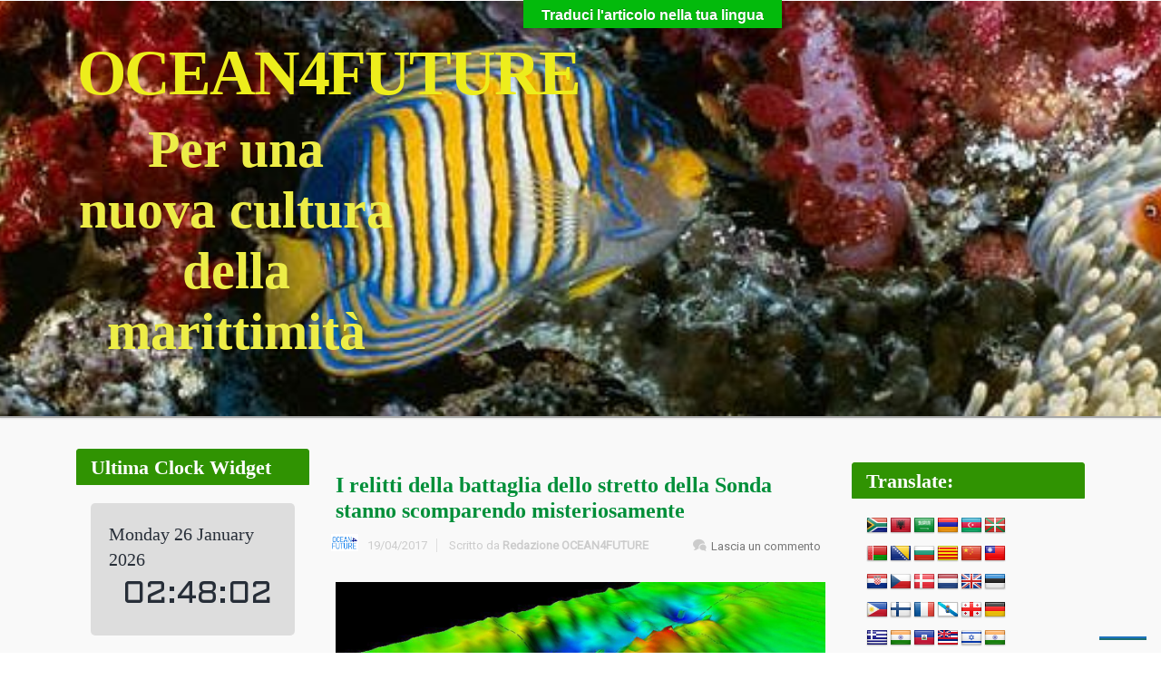

--- FILE ---
content_type: text/html; charset=UTF-8
request_url: https://www.ocean4future.org/savetheocean/archives/12941
body_size: 45682
content:
<!DOCTYPE html>
<!--BEGIN html-->
<html lang="it-IT">
    <!--BEGIN head-->
    <head>

        
        <!-- Meta Tags -->
        <meta http-equiv="Content-Type" content="text/html; charset=UTF-8" />
        <meta name="viewport" content="width=device-width, initial-scale=1.0" />
        <meta http-equiv="X-UA-Compatible" content="IE=edge" />
        			<script type="text/javascript" class="_iub_cs_skip">
				var _iub = _iub || {};
				_iub.csConfiguration = _iub.csConfiguration || {};
				_iub.csConfiguration.siteId = "3159062";
				_iub.csConfiguration.cookiePolicyId = "12541765";
			</script>
			<script class="_iub_cs_skip" src="https://cs.iubenda.com/sync/3159062.js"></script>
			<meta name='robots' content='index, follow, max-image-preview:large, max-snippet:-1, max-video-preview:-1' />
	<style>img:is([sizes="auto" i], [sizes^="auto," i]) { contain-intrinsic-size: 3000px 1500px }</style>
	
	<!-- This site is optimized with the Yoast SEO plugin v26.0 - https://yoast.com/wordpress/plugins/seo/ -->
	<title>I relitti della battaglia dello stretto della Sonda stanno scomparendo misteriosamente &#8226; OCEAN4FUTURE autore</title>
	<link rel="canonical" href="https://www.ocean4future.org/savetheocean/archives/12941" />
	<meta property="og:locale" content="it_IT" />
	<meta property="og:type" content="article" />
	<meta property="og:title" content="I relitti della battaglia dello stretto della Sonda stanno scomparendo misteriosamente &#8226; OCEAN4FUTURE autore" />
	<meta property="og:description" content="Una ricerca internazionale è stata lanciata dopo la misteriosa scomparsa dal fondo del mare di Giava, al largo delle coste dell’Indonesia, di tre unità navali olandesi che furono affondate durante un a delle più sanguinose battaglie della seconda guerra mondiale, la battaglia della Sonda. Il ministero della difesa olandese ha confermato che i relitti di…" />
	<meta property="og:url" content="https://www.ocean4future.org/savetheocean/archives/12941" />
	<meta property="og:site_name" content="OCEAN4FUTURE" />
	<meta property="article:published_time" content="2017-04-19T00:02:21+00:00" />
	<meta property="article:modified_time" content="2023-10-18T08:54:25+00:00" />
	<meta property="og:image" content="https://www.ocean4future.org/savetheocean/wp-content/uploads/2017/04/Wreck-hole-from-Exeter-TEC-Flag-192-survey.jpg" />
	<meta property="og:image:width" content="1280" />
	<meta property="og:image:height" content="736" />
	<meta property="og:image:type" content="image/jpeg" />
	<meta name="author" content="Redazione OCEAN4FUTURE" />
	<meta name="twitter:card" content="summary_large_image" />
	<meta name="twitter:creator" content="@ocean4future" />
	<meta name="twitter:site" content="@ocean4future" />
	<meta name="twitter:label1" content="Scritto da" />
	<meta name="twitter:data1" content="Redazione OCEAN4FUTURE" />
	<meta name="twitter:label2" content="Tempo di lettura stimato" />
	<meta name="twitter:data2" content="8 minuti" />
	<script type="application/ld+json" class="yoast-schema-graph">{"@context":"https://schema.org","@graph":[{"@type":"Article","@id":"https://www.ocean4future.org/savetheocean/archives/12941#article","isPartOf":{"@id":"https://www.ocean4future.org/savetheocean/archives/12941"},"author":{"name":"Redazione OCEAN4FUTURE","@id":"https://www.ocean4future.org/savetheocean/#/schema/person/ad3962a4283da6a7ba5d2e66f435a340"},"headline":"I relitti della battaglia dello stretto della Sonda stanno scomparendo misteriosamente","datePublished":"2017-04-19T00:02:21+00:00","dateModified":"2023-10-18T08:54:25+00:00","mainEntityOfPage":{"@id":"https://www.ocean4future.org/savetheocean/archives/12941"},"wordCount":1399,"commentCount":0,"publisher":{"@id":"https://www.ocean4future.org/savetheocean/#/schema/person/4e1c26437054353074d7bb2efa77162c"},"image":{"@id":"https://www.ocean4future.org/savetheocean/archives/12941#primaryimage"},"thumbnailUrl":"https://www.ocean4future.org/savetheocean/wp-content/uploads/2017/04/Wreck-hole-from-Exeter-TEC-Flag-192-survey.jpg","keywords":["II WW","relitti","Sonda","wreck"],"articleSection":["Relitti subacquei"],"inLanguage":"it-IT","potentialAction":[{"@type":"CommentAction","name":"Comment","target":["https://www.ocean4future.org/savetheocean/archives/12941#respond"]}]},{"@type":"WebPage","@id":"https://www.ocean4future.org/savetheocean/archives/12941","url":"https://www.ocean4future.org/savetheocean/archives/12941","name":"I relitti della battaglia dello stretto della Sonda stanno scomparendo misteriosamente &#8226; OCEAN4FUTURE autore","isPartOf":{"@id":"https://www.ocean4future.org/savetheocean/#website"},"primaryImageOfPage":{"@id":"https://www.ocean4future.org/savetheocean/archives/12941#primaryimage"},"image":{"@id":"https://www.ocean4future.org/savetheocean/archives/12941#primaryimage"},"thumbnailUrl":"https://www.ocean4future.org/savetheocean/wp-content/uploads/2017/04/Wreck-hole-from-Exeter-TEC-Flag-192-survey.jpg","datePublished":"2017-04-19T00:02:21+00:00","dateModified":"2023-10-18T08:54:25+00:00","breadcrumb":{"@id":"https://www.ocean4future.org/savetheocean/archives/12941#breadcrumb"},"inLanguage":"it-IT","potentialAction":[{"@type":"ReadAction","target":["https://www.ocean4future.org/savetheocean/archives/12941"]}]},{"@type":"ImageObject","inLanguage":"it-IT","@id":"https://www.ocean4future.org/savetheocean/archives/12941#primaryimage","url":"https://www.ocean4future.org/savetheocean/wp-content/uploads/2017/04/Wreck-hole-from-Exeter-TEC-Flag-192-survey.jpg","contentUrl":"https://www.ocean4future.org/savetheocean/wp-content/uploads/2017/04/Wreck-hole-from-Exeter-TEC-Flag-192-survey.jpg","width":1280,"height":736},{"@type":"BreadcrumbList","@id":"https://www.ocean4future.org/savetheocean/archives/12941#breadcrumb","itemListElement":[{"@type":"ListItem","position":1,"name":"Home","item":"https://www.ocean4future.org/savetheocean"},{"@type":"ListItem","position":2,"name":"I relitti della battaglia dello stretto della Sonda stanno scomparendo misteriosamente"}]},{"@type":"WebSite","@id":"https://www.ocean4future.org/savetheocean/#website","url":"https://www.ocean4future.org/savetheocean/","name":"Ocean 4 Future","description":"Per una nuova cultura della marittimità","publisher":{"@id":"https://www.ocean4future.org/savetheocean/#/schema/person/4e1c26437054353074d7bb2efa77162c"},"potentialAction":[{"@type":"SearchAction","target":{"@type":"EntryPoint","urlTemplate":"https://www.ocean4future.org/savetheocean/?s={search_term_string}"},"query-input":{"@type":"PropertyValueSpecification","valueRequired":true,"valueName":"search_term_string"}}],"inLanguage":"it-IT"},{"@type":["Person","Organization"],"@id":"https://www.ocean4future.org/savetheocean/#/schema/person/4e1c26437054353074d7bb2efa77162c","name":"oceandiver","image":{"@type":"ImageObject","inLanguage":"it-IT","@id":"https://www.ocean4future.org/savetheocean/#/schema/person/image/","url":"https://www.ocean4future.org/savetheocean/wp-content/uploads/2023/04/logo-ocean3.jpg","contentUrl":"https://www.ocean4future.org/savetheocean/wp-content/uploads/2023/04/logo-ocean3.jpg","width":472,"height":301,"caption":"oceandiver"},"logo":{"@id":"https://www.ocean4future.org/savetheocean/#/schema/person/image/"}},{"@type":"Person","@id":"https://www.ocean4future.org/savetheocean/#/schema/person/ad3962a4283da6a7ba5d2e66f435a340","name":"Redazione OCEAN4FUTURE","image":{"@type":"ImageObject","inLanguage":"it-IT","@id":"https://www.ocean4future.org/savetheocean/#/schema/person/image/","url":"https://secure.gravatar.com/avatar/ba6774c3cc06933a10f7e80f4184a636b9f8fe6f86714a5b2c583173eaf54646?s=96&d=mm&r=g","contentUrl":"https://secure.gravatar.com/avatar/ba6774c3cc06933a10f7e80f4184a636b9f8fe6f86714a5b2c583173eaf54646?s=96&d=mm&r=g","caption":"Redazione OCEAN4FUTURE"},"description":"è composta da oltre 60 collaboratori che lavorano in smart working, selezionati tra esperti di settore di diverse discipline. Hanno il compito di  selezionare argomenti di particolare interesse, redigendo articoli basati su studi recenti. I contenuti degli stessi restano di responsabilità degli autori che sono ovviamente sempre citati. Eventuali quesiti possono essere inviati alla Redazione (infoocean4future@gmail.com) che, quando possibile, provvederà ad inoltrarli agli Autori.","sameAs":["http://www.ocean4future.org"],"url":"https://www.ocean4future.org/savetheocean/archives/author/redazione-ocean4future"}]}</script>
	<!-- / Yoast SEO plugin. -->


<link rel='dns-prefetch' href='//maps.googleapis.com' />
<link rel='dns-prefetch' href='//cdn.iubenda.com' />
<link rel='dns-prefetch' href='//static.addtoany.com' />
<link rel='dns-prefetch' href='//translate.google.com' />
<link rel='dns-prefetch' href='//fonts.googleapis.com' />
<link rel="alternate" type="application/rss+xml" title="OCEAN4FUTURE &raquo; Feed" href="https://www.ocean4future.org/savetheocean/feed" />
<link rel="alternate" type="application/rss+xml" title="OCEAN4FUTURE &raquo; Feed dei commenti" href="https://www.ocean4future.org/savetheocean/comments/feed" />
<link rel="alternate" type="application/rss+xml" title="OCEAN4FUTURE &raquo; I relitti della battaglia dello stretto della Sonda stanno scomparendo misteriosamente Feed dei commenti" href="https://www.ocean4future.org/savetheocean/archives/12941/feed" />
		<!-- This site uses the Google Analytics by MonsterInsights plugin v9.11.0 - Using Analytics tracking - https://www.monsterinsights.com/ -->
							<script src="//www.googletagmanager.com/gtag/js?id=G-80PYJ6937T"  data-cfasync="false" data-wpfc-render="false" type="text/javascript" async></script>
			<script data-cfasync="false" data-wpfc-render="false" type="text/javascript">
				var mi_version = '9.11.0';
				var mi_track_user = true;
				var mi_no_track_reason = '';
								var MonsterInsightsDefaultLocations = {"page_location":"https:\/\/www.ocean4future.org\/savetheocean\/archives\/12941\/"};
								if ( typeof MonsterInsightsPrivacyGuardFilter === 'function' ) {
					var MonsterInsightsLocations = (typeof MonsterInsightsExcludeQuery === 'object') ? MonsterInsightsPrivacyGuardFilter( MonsterInsightsExcludeQuery ) : MonsterInsightsPrivacyGuardFilter( MonsterInsightsDefaultLocations );
				} else {
					var MonsterInsightsLocations = (typeof MonsterInsightsExcludeQuery === 'object') ? MonsterInsightsExcludeQuery : MonsterInsightsDefaultLocations;
				}

								var disableStrs = [
										'ga-disable-G-80PYJ6937T',
									];

				/* Function to detect opted out users */
				function __gtagTrackerIsOptedOut() {
					for (var index = 0; index < disableStrs.length; index++) {
						if (document.cookie.indexOf(disableStrs[index] + '=true') > -1) {
							return true;
						}
					}

					return false;
				}

				/* Disable tracking if the opt-out cookie exists. */
				if (__gtagTrackerIsOptedOut()) {
					for (var index = 0; index < disableStrs.length; index++) {
						window[disableStrs[index]] = true;
					}
				}

				/* Opt-out function */
				function __gtagTrackerOptout() {
					for (var index = 0; index < disableStrs.length; index++) {
						document.cookie = disableStrs[index] + '=true; expires=Thu, 31 Dec 2099 23:59:59 UTC; path=/';
						window[disableStrs[index]] = true;
					}
				}

				if ('undefined' === typeof gaOptout) {
					function gaOptout() {
						__gtagTrackerOptout();
					}
				}
								window.dataLayer = window.dataLayer || [];

				window.MonsterInsightsDualTracker = {
					helpers: {},
					trackers: {},
				};
				if (mi_track_user) {
					function __gtagDataLayer() {
						dataLayer.push(arguments);
					}

					function __gtagTracker(type, name, parameters) {
						if (!parameters) {
							parameters = {};
						}

						if (parameters.send_to) {
							__gtagDataLayer.apply(null, arguments);
							return;
						}

						if (type === 'event') {
														parameters.send_to = monsterinsights_frontend.v4_id;
							var hookName = name;
							if (typeof parameters['event_category'] !== 'undefined') {
								hookName = parameters['event_category'] + ':' + name;
							}

							if (typeof MonsterInsightsDualTracker.trackers[hookName] !== 'undefined') {
								MonsterInsightsDualTracker.trackers[hookName](parameters);
							} else {
								__gtagDataLayer('event', name, parameters);
							}
							
						} else {
							__gtagDataLayer.apply(null, arguments);
						}
					}

					__gtagTracker('js', new Date());
					__gtagTracker('set', {
						'developer_id.dZGIzZG': true,
											});
					if ( MonsterInsightsLocations.page_location ) {
						__gtagTracker('set', MonsterInsightsLocations);
					}
										__gtagTracker('config', 'G-80PYJ6937T', {"forceSSL":"true"} );
										window.gtag = __gtagTracker;										(function () {
						/* https://developers.google.com/analytics/devguides/collection/analyticsjs/ */
						/* ga and __gaTracker compatibility shim. */
						var noopfn = function () {
							return null;
						};
						var newtracker = function () {
							return new Tracker();
						};
						var Tracker = function () {
							return null;
						};
						var p = Tracker.prototype;
						p.get = noopfn;
						p.set = noopfn;
						p.send = function () {
							var args = Array.prototype.slice.call(arguments);
							args.unshift('send');
							__gaTracker.apply(null, args);
						};
						var __gaTracker = function () {
							var len = arguments.length;
							if (len === 0) {
								return;
							}
							var f = arguments[len - 1];
							if (typeof f !== 'object' || f === null || typeof f.hitCallback !== 'function') {
								if ('send' === arguments[0]) {
									var hitConverted, hitObject = false, action;
									if ('event' === arguments[1]) {
										if ('undefined' !== typeof arguments[3]) {
											hitObject = {
												'eventAction': arguments[3],
												'eventCategory': arguments[2],
												'eventLabel': arguments[4],
												'value': arguments[5] ? arguments[5] : 1,
											}
										}
									}
									if ('pageview' === arguments[1]) {
										if ('undefined' !== typeof arguments[2]) {
											hitObject = {
												'eventAction': 'page_view',
												'page_path': arguments[2],
											}
										}
									}
									if (typeof arguments[2] === 'object') {
										hitObject = arguments[2];
									}
									if (typeof arguments[5] === 'object') {
										Object.assign(hitObject, arguments[5]);
									}
									if ('undefined' !== typeof arguments[1].hitType) {
										hitObject = arguments[1];
										if ('pageview' === hitObject.hitType) {
											hitObject.eventAction = 'page_view';
										}
									}
									if (hitObject) {
										action = 'timing' === arguments[1].hitType ? 'timing_complete' : hitObject.eventAction;
										hitConverted = mapArgs(hitObject);
										__gtagTracker('event', action, hitConverted);
									}
								}
								return;
							}

							function mapArgs(args) {
								var arg, hit = {};
								var gaMap = {
									'eventCategory': 'event_category',
									'eventAction': 'event_action',
									'eventLabel': 'event_label',
									'eventValue': 'event_value',
									'nonInteraction': 'non_interaction',
									'timingCategory': 'event_category',
									'timingVar': 'name',
									'timingValue': 'value',
									'timingLabel': 'event_label',
									'page': 'page_path',
									'location': 'page_location',
									'title': 'page_title',
									'referrer' : 'page_referrer',
								};
								for (arg in args) {
																		if (!(!args.hasOwnProperty(arg) || !gaMap.hasOwnProperty(arg))) {
										hit[gaMap[arg]] = args[arg];
									} else {
										hit[arg] = args[arg];
									}
								}
								return hit;
							}

							try {
								f.hitCallback();
							} catch (ex) {
							}
						};
						__gaTracker.create = newtracker;
						__gaTracker.getByName = newtracker;
						__gaTracker.getAll = function () {
							return [];
						};
						__gaTracker.remove = noopfn;
						__gaTracker.loaded = true;
						window['__gaTracker'] = __gaTracker;
					})();
									} else {
										console.log("");
					(function () {
						function __gtagTracker() {
							return null;
						}

						window['__gtagTracker'] = __gtagTracker;
						window['gtag'] = __gtagTracker;
					})();
									}
			</script>
							<!-- / Google Analytics by MonsterInsights -->
		<script type="text/javascript">
/* <![CDATA[ */
window._wpemojiSettings = {"baseUrl":"https:\/\/s.w.org\/images\/core\/emoji\/16.0.1\/72x72\/","ext":".png","svgUrl":"https:\/\/s.w.org\/images\/core\/emoji\/16.0.1\/svg\/","svgExt":".svg","source":{"concatemoji":"https:\/\/www.ocean4future.org\/savetheocean\/wp-includes\/js\/wp-emoji-release.min.js?ver=6.8.3"}};
/*! This file is auto-generated */
!function(s,n){var o,i,e;function c(e){try{var t={supportTests:e,timestamp:(new Date).valueOf()};sessionStorage.setItem(o,JSON.stringify(t))}catch(e){}}function p(e,t,n){e.clearRect(0,0,e.canvas.width,e.canvas.height),e.fillText(t,0,0);var t=new Uint32Array(e.getImageData(0,0,e.canvas.width,e.canvas.height).data),a=(e.clearRect(0,0,e.canvas.width,e.canvas.height),e.fillText(n,0,0),new Uint32Array(e.getImageData(0,0,e.canvas.width,e.canvas.height).data));return t.every(function(e,t){return e===a[t]})}function u(e,t){e.clearRect(0,0,e.canvas.width,e.canvas.height),e.fillText(t,0,0);for(var n=e.getImageData(16,16,1,1),a=0;a<n.data.length;a++)if(0!==n.data[a])return!1;return!0}function f(e,t,n,a){switch(t){case"flag":return n(e,"\ud83c\udff3\ufe0f\u200d\u26a7\ufe0f","\ud83c\udff3\ufe0f\u200b\u26a7\ufe0f")?!1:!n(e,"\ud83c\udde8\ud83c\uddf6","\ud83c\udde8\u200b\ud83c\uddf6")&&!n(e,"\ud83c\udff4\udb40\udc67\udb40\udc62\udb40\udc65\udb40\udc6e\udb40\udc67\udb40\udc7f","\ud83c\udff4\u200b\udb40\udc67\u200b\udb40\udc62\u200b\udb40\udc65\u200b\udb40\udc6e\u200b\udb40\udc67\u200b\udb40\udc7f");case"emoji":return!a(e,"\ud83e\udedf")}return!1}function g(e,t,n,a){var r="undefined"!=typeof WorkerGlobalScope&&self instanceof WorkerGlobalScope?new OffscreenCanvas(300,150):s.createElement("canvas"),o=r.getContext("2d",{willReadFrequently:!0}),i=(o.textBaseline="top",o.font="600 32px Arial",{});return e.forEach(function(e){i[e]=t(o,e,n,a)}),i}function t(e){var t=s.createElement("script");t.src=e,t.defer=!0,s.head.appendChild(t)}"undefined"!=typeof Promise&&(o="wpEmojiSettingsSupports",i=["flag","emoji"],n.supports={everything:!0,everythingExceptFlag:!0},e=new Promise(function(e){s.addEventListener("DOMContentLoaded",e,{once:!0})}),new Promise(function(t){var n=function(){try{var e=JSON.parse(sessionStorage.getItem(o));if("object"==typeof e&&"number"==typeof e.timestamp&&(new Date).valueOf()<e.timestamp+604800&&"object"==typeof e.supportTests)return e.supportTests}catch(e){}return null}();if(!n){if("undefined"!=typeof Worker&&"undefined"!=typeof OffscreenCanvas&&"undefined"!=typeof URL&&URL.createObjectURL&&"undefined"!=typeof Blob)try{var e="postMessage("+g.toString()+"("+[JSON.stringify(i),f.toString(),p.toString(),u.toString()].join(",")+"));",a=new Blob([e],{type:"text/javascript"}),r=new Worker(URL.createObjectURL(a),{name:"wpTestEmojiSupports"});return void(r.onmessage=function(e){c(n=e.data),r.terminate(),t(n)})}catch(e){}c(n=g(i,f,p,u))}t(n)}).then(function(e){for(var t in e)n.supports[t]=e[t],n.supports.everything=n.supports.everything&&n.supports[t],"flag"!==t&&(n.supports.everythingExceptFlag=n.supports.everythingExceptFlag&&n.supports[t]);n.supports.everythingExceptFlag=n.supports.everythingExceptFlag&&!n.supports.flag,n.DOMReady=!1,n.readyCallback=function(){n.DOMReady=!0}}).then(function(){return e}).then(function(){var e;n.supports.everything||(n.readyCallback(),(e=n.source||{}).concatemoji?t(e.concatemoji):e.wpemoji&&e.twemoji&&(t(e.twemoji),t(e.wpemoji)))}))}((window,document),window._wpemojiSettings);
/* ]]> */
</script>
<link rel='stylesheet' id='tsvg-block-css-css' href='https://www.ocean4future.org/savetheocean/wp-content/plugins/gallery-videos/admin/css/tsvg-block.css?ver=2.4.9' type='text/css' media='all' />
<link rel='stylesheet' id='animatecss-css' href='https://www.ocean4future.org/savetheocean/wp-content/themes/evolve-plus/assets/css/animate-css/animate-custom.min.css?ver=6.8.3' type='text/css' media='all' />
<link rel='stylesheet' id='footer-revealcss-css' href='https://www.ocean4future.org/savetheocean/wp-content/themes/evolve-plus/assets/css/footer-reveal.min.css?ver=6.8.3' type='text/css' media='all' />
<link rel='stylesheet' id='fontawesomecss-css' href='https://www.ocean4future.org/savetheocean/wp-content/themes/evolve-plus/assets/fonts/fontawesome/css/font-awesome.min.css?ver=6.8.3' type='text/css' media='all' />
<link rel='stylesheet' id='pmb_common-css' href='https://www.ocean4future.org/savetheocean/wp-content/plugins/print-my-blog/assets/styles/pmb-common.css?ver=1756209189' type='text/css' media='all' />
<style id='wp-emoji-styles-inline-css' type='text/css'>

	img.wp-smiley, img.emoji {
		display: inline !important;
		border: none !important;
		box-shadow: none !important;
		height: 1em !important;
		width: 1em !important;
		margin: 0 0.07em !important;
		vertical-align: -0.1em !important;
		background: none !important;
		padding: 0 !important;
	}
</style>
<link rel='stylesheet' id='wp-block-library-css' href='https://www.ocean4future.org/savetheocean/wp-includes/css/dist/block-library/style.min.css?ver=6.8.3' type='text/css' media='all' />
<style id='classic-theme-styles-inline-css' type='text/css'>
/*! This file is auto-generated */
.wp-block-button__link{color:#fff;background-color:#32373c;border-radius:9999px;box-shadow:none;text-decoration:none;padding:calc(.667em + 2px) calc(1.333em + 2px);font-size:1.125em}.wp-block-file__button{background:#32373c;color:#fff;text-decoration:none}
</style>
<link rel='stylesheet' id='pmb-select2-css' href='https://www.ocean4future.org/savetheocean/wp-content/plugins/print-my-blog/assets/styles/libs/select2.min.css?ver=4.0.6' type='text/css' media='all' />
<link rel='stylesheet' id='pmb-jquery-ui-css' href='https://www.ocean4future.org/savetheocean/wp-content/plugins/print-my-blog/assets/styles/libs/jquery-ui/jquery-ui.min.css?ver=1.11.4' type='text/css' media='all' />
<link rel='stylesheet' id='pmb-setup-page-css' href='https://www.ocean4future.org/savetheocean/wp-content/plugins/print-my-blog/assets/styles/setup-page.css?ver=1756209189' type='text/css' media='all' />
<style id='global-styles-inline-css' type='text/css'>
:root{--wp--preset--aspect-ratio--square: 1;--wp--preset--aspect-ratio--4-3: 4/3;--wp--preset--aspect-ratio--3-4: 3/4;--wp--preset--aspect-ratio--3-2: 3/2;--wp--preset--aspect-ratio--2-3: 2/3;--wp--preset--aspect-ratio--16-9: 16/9;--wp--preset--aspect-ratio--9-16: 9/16;--wp--preset--color--black: #000000;--wp--preset--color--cyan-bluish-gray: #abb8c3;--wp--preset--color--white: #ffffff;--wp--preset--color--pale-pink: #f78da7;--wp--preset--color--vivid-red: #cf2e2e;--wp--preset--color--luminous-vivid-orange: #ff6900;--wp--preset--color--luminous-vivid-amber: #fcb900;--wp--preset--color--light-green-cyan: #7bdcb5;--wp--preset--color--vivid-green-cyan: #00d084;--wp--preset--color--pale-cyan-blue: #8ed1fc;--wp--preset--color--vivid-cyan-blue: #0693e3;--wp--preset--color--vivid-purple: #9b51e0;--wp--preset--gradient--vivid-cyan-blue-to-vivid-purple: linear-gradient(135deg,rgba(6,147,227,1) 0%,rgb(155,81,224) 100%);--wp--preset--gradient--light-green-cyan-to-vivid-green-cyan: linear-gradient(135deg,rgb(122,220,180) 0%,rgb(0,208,130) 100%);--wp--preset--gradient--luminous-vivid-amber-to-luminous-vivid-orange: linear-gradient(135deg,rgba(252,185,0,1) 0%,rgba(255,105,0,1) 100%);--wp--preset--gradient--luminous-vivid-orange-to-vivid-red: linear-gradient(135deg,rgba(255,105,0,1) 0%,rgb(207,46,46) 100%);--wp--preset--gradient--very-light-gray-to-cyan-bluish-gray: linear-gradient(135deg,rgb(238,238,238) 0%,rgb(169,184,195) 100%);--wp--preset--gradient--cool-to-warm-spectrum: linear-gradient(135deg,rgb(74,234,220) 0%,rgb(151,120,209) 20%,rgb(207,42,186) 40%,rgb(238,44,130) 60%,rgb(251,105,98) 80%,rgb(254,248,76) 100%);--wp--preset--gradient--blush-light-purple: linear-gradient(135deg,rgb(255,206,236) 0%,rgb(152,150,240) 100%);--wp--preset--gradient--blush-bordeaux: linear-gradient(135deg,rgb(254,205,165) 0%,rgb(254,45,45) 50%,rgb(107,0,62) 100%);--wp--preset--gradient--luminous-dusk: linear-gradient(135deg,rgb(255,203,112) 0%,rgb(199,81,192) 50%,rgb(65,88,208) 100%);--wp--preset--gradient--pale-ocean: linear-gradient(135deg,rgb(255,245,203) 0%,rgb(182,227,212) 50%,rgb(51,167,181) 100%);--wp--preset--gradient--electric-grass: linear-gradient(135deg,rgb(202,248,128) 0%,rgb(113,206,126) 100%);--wp--preset--gradient--midnight: linear-gradient(135deg,rgb(2,3,129) 0%,rgb(40,116,252) 100%);--wp--preset--font-size--small: 13px;--wp--preset--font-size--medium: 20px;--wp--preset--font-size--large: 36px;--wp--preset--font-size--x-large: 42px;--wp--preset--spacing--20: 0.44rem;--wp--preset--spacing--30: 0.67rem;--wp--preset--spacing--40: 1rem;--wp--preset--spacing--50: 1.5rem;--wp--preset--spacing--60: 2.25rem;--wp--preset--spacing--70: 3.38rem;--wp--preset--spacing--80: 5.06rem;--wp--preset--shadow--natural: 6px 6px 9px rgba(0, 0, 0, 0.2);--wp--preset--shadow--deep: 12px 12px 50px rgba(0, 0, 0, 0.4);--wp--preset--shadow--sharp: 6px 6px 0px rgba(0, 0, 0, 0.2);--wp--preset--shadow--outlined: 6px 6px 0px -3px rgba(255, 255, 255, 1), 6px 6px rgba(0, 0, 0, 1);--wp--preset--shadow--crisp: 6px 6px 0px rgba(0, 0, 0, 1);}:where(.is-layout-flex){gap: 0.5em;}:where(.is-layout-grid){gap: 0.5em;}body .is-layout-flex{display: flex;}.is-layout-flex{flex-wrap: wrap;align-items: center;}.is-layout-flex > :is(*, div){margin: 0;}body .is-layout-grid{display: grid;}.is-layout-grid > :is(*, div){margin: 0;}:where(.wp-block-columns.is-layout-flex){gap: 2em;}:where(.wp-block-columns.is-layout-grid){gap: 2em;}:where(.wp-block-post-template.is-layout-flex){gap: 1.25em;}:where(.wp-block-post-template.is-layout-grid){gap: 1.25em;}.has-black-color{color: var(--wp--preset--color--black) !important;}.has-cyan-bluish-gray-color{color: var(--wp--preset--color--cyan-bluish-gray) !important;}.has-white-color{color: var(--wp--preset--color--white) !important;}.has-pale-pink-color{color: var(--wp--preset--color--pale-pink) !important;}.has-vivid-red-color{color: var(--wp--preset--color--vivid-red) !important;}.has-luminous-vivid-orange-color{color: var(--wp--preset--color--luminous-vivid-orange) !important;}.has-luminous-vivid-amber-color{color: var(--wp--preset--color--luminous-vivid-amber) !important;}.has-light-green-cyan-color{color: var(--wp--preset--color--light-green-cyan) !important;}.has-vivid-green-cyan-color{color: var(--wp--preset--color--vivid-green-cyan) !important;}.has-pale-cyan-blue-color{color: var(--wp--preset--color--pale-cyan-blue) !important;}.has-vivid-cyan-blue-color{color: var(--wp--preset--color--vivid-cyan-blue) !important;}.has-vivid-purple-color{color: var(--wp--preset--color--vivid-purple) !important;}.has-black-background-color{background-color: var(--wp--preset--color--black) !important;}.has-cyan-bluish-gray-background-color{background-color: var(--wp--preset--color--cyan-bluish-gray) !important;}.has-white-background-color{background-color: var(--wp--preset--color--white) !important;}.has-pale-pink-background-color{background-color: var(--wp--preset--color--pale-pink) !important;}.has-vivid-red-background-color{background-color: var(--wp--preset--color--vivid-red) !important;}.has-luminous-vivid-orange-background-color{background-color: var(--wp--preset--color--luminous-vivid-orange) !important;}.has-luminous-vivid-amber-background-color{background-color: var(--wp--preset--color--luminous-vivid-amber) !important;}.has-light-green-cyan-background-color{background-color: var(--wp--preset--color--light-green-cyan) !important;}.has-vivid-green-cyan-background-color{background-color: var(--wp--preset--color--vivid-green-cyan) !important;}.has-pale-cyan-blue-background-color{background-color: var(--wp--preset--color--pale-cyan-blue) !important;}.has-vivid-cyan-blue-background-color{background-color: var(--wp--preset--color--vivid-cyan-blue) !important;}.has-vivid-purple-background-color{background-color: var(--wp--preset--color--vivid-purple) !important;}.has-black-border-color{border-color: var(--wp--preset--color--black) !important;}.has-cyan-bluish-gray-border-color{border-color: var(--wp--preset--color--cyan-bluish-gray) !important;}.has-white-border-color{border-color: var(--wp--preset--color--white) !important;}.has-pale-pink-border-color{border-color: var(--wp--preset--color--pale-pink) !important;}.has-vivid-red-border-color{border-color: var(--wp--preset--color--vivid-red) !important;}.has-luminous-vivid-orange-border-color{border-color: var(--wp--preset--color--luminous-vivid-orange) !important;}.has-luminous-vivid-amber-border-color{border-color: var(--wp--preset--color--luminous-vivid-amber) !important;}.has-light-green-cyan-border-color{border-color: var(--wp--preset--color--light-green-cyan) !important;}.has-vivid-green-cyan-border-color{border-color: var(--wp--preset--color--vivid-green-cyan) !important;}.has-pale-cyan-blue-border-color{border-color: var(--wp--preset--color--pale-cyan-blue) !important;}.has-vivid-cyan-blue-border-color{border-color: var(--wp--preset--color--vivid-cyan-blue) !important;}.has-vivid-purple-border-color{border-color: var(--wp--preset--color--vivid-purple) !important;}.has-vivid-cyan-blue-to-vivid-purple-gradient-background{background: var(--wp--preset--gradient--vivid-cyan-blue-to-vivid-purple) !important;}.has-light-green-cyan-to-vivid-green-cyan-gradient-background{background: var(--wp--preset--gradient--light-green-cyan-to-vivid-green-cyan) !important;}.has-luminous-vivid-amber-to-luminous-vivid-orange-gradient-background{background: var(--wp--preset--gradient--luminous-vivid-amber-to-luminous-vivid-orange) !important;}.has-luminous-vivid-orange-to-vivid-red-gradient-background{background: var(--wp--preset--gradient--luminous-vivid-orange-to-vivid-red) !important;}.has-very-light-gray-to-cyan-bluish-gray-gradient-background{background: var(--wp--preset--gradient--very-light-gray-to-cyan-bluish-gray) !important;}.has-cool-to-warm-spectrum-gradient-background{background: var(--wp--preset--gradient--cool-to-warm-spectrum) !important;}.has-blush-light-purple-gradient-background{background: var(--wp--preset--gradient--blush-light-purple) !important;}.has-blush-bordeaux-gradient-background{background: var(--wp--preset--gradient--blush-bordeaux) !important;}.has-luminous-dusk-gradient-background{background: var(--wp--preset--gradient--luminous-dusk) !important;}.has-pale-ocean-gradient-background{background: var(--wp--preset--gradient--pale-ocean) !important;}.has-electric-grass-gradient-background{background: var(--wp--preset--gradient--electric-grass) !important;}.has-midnight-gradient-background{background: var(--wp--preset--gradient--midnight) !important;}.has-small-font-size{font-size: var(--wp--preset--font-size--small) !important;}.has-medium-font-size{font-size: var(--wp--preset--font-size--medium) !important;}.has-large-font-size{font-size: var(--wp--preset--font-size--large) !important;}.has-x-large-font-size{font-size: var(--wp--preset--font-size--x-large) !important;}
:where(.wp-block-post-template.is-layout-flex){gap: 1.25em;}:where(.wp-block-post-template.is-layout-grid){gap: 1.25em;}
:where(.wp-block-columns.is-layout-flex){gap: 2em;}:where(.wp-block-columns.is-layout-grid){gap: 2em;}
:root :where(.wp-block-pullquote){font-size: 1.5em;line-height: 1.6;}
</style>
<link rel='stylesheet' id='tsvg-fonts-css' href='https://www.ocean4future.org/savetheocean/wp-content/plugins/gallery-videos/public/css/tsvg-fonts.css?ver=2.4.9' type='text/css' media='all' />
<link rel='stylesheet' id='google-language-translator-css' href='https://www.ocean4future.org/savetheocean/wp-content/plugins/google-language-translator/css/style.css?ver=6.0.20' type='text/css' media='' />
<link rel='stylesheet' id='glt-toolbar-styles-css' href='https://www.ocean4future.org/savetheocean/wp-content/plugins/google-language-translator/css/toolbar.css?ver=6.0.20' type='text/css' media='' />
<link rel='stylesheet' id='ACT_css-css' href='https://www.ocean4future.org/savetheocean/wp-content/plugins/list-all-posts-by-authors-nested-categories-and-titles/ACT.css?ver=6.8.3' type='text/css' media='all' />
<link rel='stylesheet' id='searchandfilter-css' href='https://www.ocean4future.org/savetheocean/wp-content/plugins/search-filter/style.css?ver=1' type='text/css' media='all' />
<link rel='stylesheet' id='wphimgs_slidercss-css' href='https://www.ocean4future.org/savetheocean/wp-content/plugins/sp-header-image-slider/css/jquery.bxslider.css?ver=1.3' type='text/css' media='all' />
<link rel='stylesheet' id='widget-css' href='https://www.ocean4future.org/savetheocean/wp-content/plugins/ultima-clock-widget/css/widget.css?ver=1.1.1' type='text/css' media='all' />
<link rel='stylesheet' id='reset-css' href='https://www.ocean4future.org/savetheocean/wp-content/themes/evolve-plus/assets/css/reset.min.css?ver=6.8.3' type='text/css' media='all' />
<link rel='stylesheet' id='maincss-css' href='https://www.ocean4future.org/savetheocean/wp-content/themes/evolve-plus/style.css?ver=6.8.3' type='text/css' media='all' />
<link rel='stylesheet' id='bootstrapcss-css' href='https://www.ocean4future.org/savetheocean/wp-content/themes/evolve-plus/assets/css/bootstrap.min.css?ver=6.8.3' type='text/css' media='all' />
<link rel='stylesheet' id='bootstrapcsstheme-css' href='https://www.ocean4future.org/savetheocean/wp-content/themes/evolve-plus/assets/css/bootstrap-theme.min.css?ver=6.8.3' type='text/css' media='all' />
<style id='bootstrapcsstheme-inline-css' type='text/css'>
body { background-color: #ecebe9; }.home-content-boxes .content-box { background: transparent; padding: 30px 10px; } .content-box p { margin: 25px 0 50px 0; } @media (min-width: 768px) { .home-content-boxes .content-box { padding: 30px 20px; margin: 0 0.98%; } .home-content-boxes .col-md-3.content-box { width: 23%; } .home-content-boxes .col-md-4.content-box { width: 31.33333333%; } .home-content-boxes .col-md-6.content-box { width: 48%; margin: 0 0.96%; } .home-content-boxes .col-md-12.content-box { width: 98%; } } @media (min-width: 768px) and (max-width: 991px) { .home-content-boxes .col-md-3.content-box { width: 23%; } } @media (min-width: 992px) { .home-content-boxes .col-md-3.content-box { width: 23%; } } @media (max-width: 768px) { .cntbox_btn { position: relative; bottom: 0px; } }.sticky-header .nav { float: left; margin-left: 25px; } .content-boxes .col { background-color: transparent; } .t4p-counters-box .t4p-counter-box .counter-box-container { color: #000000 ; } .t4p-counters-box .t4p-counter-box .counter-box-border { border-color: #000000; border: 1px solid; } .t4p-flip-box .flip-box-heading { color: #333333 ; } .t4p-flip-box .flip-box-heading-back { color: #eeeded ; } .sep-boxed-pricing .panel-heading h3 { color: #ffffff ; } .full-boxed-pricing.t4p-pricing-table .panel-heading h3 { color: #333333 ; } .sep-boxed-pricing .panel-heading, .sep-boxed-pricing .pricing-row { background-color: #0bb697 !important; } .sep-boxed-pricing .panel-container, .full-boxed-pricing { border-color: #dcdcdc ; } .t4p-accordian .panel-heading { background-color: #81d742; } .t4p-title .title-sep { border-color: transparent; } .person-img, .person-imgage-container img { border: 0px solid #f6f6f6; } ul.nav-menu a { text-transform: lowercase } ul.nav-menu li a:active, ul.nav-menu li:active > a, ul.nav-menu li a:focus, ul.nav-menu li:focus > a, ul.nav-menu li a:hover, ul.nav-menu li:hover> a, ul.nav-menu li:hover, ul.nav-menu li a:hover span, ul.nav-menu li:hover> a span, ul.nav-menu li:hover> .sf-with-ul::after { color: #1ca530; }ul.nav-menu .sf-with-ul:after, ul.nav-menu ul.sub-menu .sf-with-ul:after, ul.nav-menu ul.sub-menu li ul.sub-menu .sf-with-ul:after, ul.nav-menu ul.sub-menu li ul.sub-menu li ul.sub-menu .sf-with-ul:after, .sticky-header ul.nav-menu .sf-with-ul:after { -webkit-transition: all .1s ease-in; -moz-transition: all .1s ease-in; -o-transition: all .1s ease-in; -ms-transition: all .1s ease-in; transition: all .1s ease-in; font-family: IcoMoon; content: "\f067"; vertical-align: baseline; font-size: 7px ; } ul.nav-menu .sf-with-ul:hover::after, ul.nav-menu ul.sub-menu .sf-with-ul:hover::after, ul.nav-menu ul.sub-menu li ul.sub-menu .sf-with-ul:hover::after, ul.nav-menu ul.sub-menu li ul.sub-menu li ul.sub-menu .sf-with-ul:hover::after { -webkit-transition: all .1s ease-in; -moz-transition: all .1s ease-in; -o-transition: all .1s ease-in; -ms-transition: all .1s ease-in; transition: all .1s ease-in; font-family: IcoMoon; content: "\f068"; vertical-align: baseline; } @media (max-width: 768px) { ul.nav-menu ul.sub-menu .sf-with-ul:after { top: 37% ; } }.sub-menu .sub-menu a:after { position: absolute; }.wooslider { max-width: 1600px; } @media (min-width: 1620px) { .container { width: 1600px; } .menu-back .container:first-child { width: 100%; padding-left: 0px; padding-right: 0px; } }@media only screen and (max-width: 1619px) { body #header.sticky-header { margin: 0px ; left: 0px; } }.animated { visibility: hidden; } .float-right { float: right; } .float-left { float: left; }/** * Basic 1 column (content)(aside) fluid layout * * @package WPEvoLve * @subpackage Layouts * @beta */ #wrapper { margin: 0; width: 100%; }ul.nav-menu li.nav-hover ul { background: #f0f0f0; } ul.nav-menu ul li:hover > a, ul.nav-menu li.current-menu-item > a, ul.nav-menu li.current-menu-ancestor > a { border-top-color: #f0f0f0; } ul.nav-menu li.current-menu-ancestor li.current-menu-item > a, ul.nav-menu li.current-menu-ancestor li.current-menu-parent > a { border-top-color: #f0f0f0; } ul.nav-menu ul { border: 1px solid a8a8a8; border-bottom: 0; } ul.nav-menu li { border-left-color: a8a8a8; border-right-color: #f0f0f0; } .menu-header, body #header.sticky-header.sticky { background: #f0f0f0; background: -moz-linear-gradient(top, #f0f0f0 50%, #a8a8a8 100%); background: -webkit-linear-gradient(top, #f0f0f0 50%, #a8a8a8 100%); background: linear-gradient(to bottom, #f0f0f0 50%, #a8a8a8 100%); filter: progid:DXImageTransform.Microsoft.gradient(startColorstr='#f0f0f0', endColorstr='#a8a8a8'); border-color: #a8a8a8; } #wrapper .dd-options, .mean-container .mean-nav ul { background: #f0f0f0; } ul.nav-menu li.current-menu-item, ul.nav-menu li.current-menu-ancestor, ul.nav-menu li:hover { border-right-color: #f0f0f0; } ul.nav-menu ul, ul.nav-menu li li, ul.nav-menu li li li, ul.nav-menu li li li li, #wrapper .dd-options li, #wrapper .dd-options, .mean-container .mean-nav ul { border-color: #a8a8a8; } .mean-container .mean-nav ul a { border-bottom: 1px solid #a8a8a8; } #wrapper .dd-container .dd-selected-text, #wrapper .dd-options li a:hover, .mean-container .mean-nav ul li a:hover, #wrapper .dd-options li.dd-option-selected a { background: #a8a8a8; }.footer { background: #213ced; }.header-pattern { background: #313a43; }.menu-back { background-color: #0946ed; background: -webkit-gradient(radial, center center, 0, center center, 460, from(#0946ed), to(#052a8e)); background: -webkit-radial-gradient(circle, #0946ed, #052a8e); background: -moz-radial-gradient(circle, #0946ed, #052a8e); background: -o-radial-gradient(circle, #0946ed, #052a8e); background: -ms-radial-gradient(circle, #0946ed, #052a8e); } .da-dots span { background: #0631a6 }.title-container #logo { float: left; padding-right: 10px; } .title-container #tagline { padding-top: 20px; } @media only screen and (max-width: 768px) { .title-container #tagline { padding-top: 10px; } } .title-container #logo a { padding: 0px 20px 0px 0px; }body #header.sticky-header img#logo-image { max-width: 1px; }body #header.sticky-header img#logo-image { display: none; }#logo a{font-size:70px ;}#logo a{font-family:Garamond, serif;}#logo a{font-weight:700;}#logo a{color:#eded1c;}#logo a{letter-spacing:-.03em;}#tagline{font-size:58px ;}#tagline{font-family:Garamond, serif;}#tagline{font-weight:700;}#tagline{color:#eded47;}.entry-title, .entry-title a, .page-title, .entry-content .t4p-blog-shortcode  .entry-title a{font-size:24px ;}.entry-title, .entry-title a, .page-title, .entry-content .t4p-blog-shortcode  .entry-title a{font-family:'Times New Roman', Times,serif;}.entry-title, .entry-title a, .page-title, .entry-content .t4p-blog-shortcode  .entry-title a{font-weight:700;}.entry-title, .entry-title a, .page-title, .entry-content .t4p-blog-shortcode  .entry-title a{color:#008f39;}.entry-content, .entry-content p{font-size:20px ;}.entry-content, .entry-content p{font-family:Georgia, serif;}.entry-content, .entry-content p{font-weight:400;}.entry-content, .entry-content p{color:#000000;}.entry-content, .entry-content p{line-height:1.5em;}body{color:#000000;}#sticky-logo a{font-size:60px ;}#sticky-logo a{font-family:Garamond, serif;}#sticky-logo a{font-weight:700;}#sticky-logo a{color:#ffffff;}#sticky-logo a{letter-spacing:-.03em;}ul.nav-menu a, .menu-header, #wrapper .dd-container label, #wrapper .dd-container a, #wrapper .dd-container a.mean-expand{font-size:40px ;}ul.nav-menu a, .menu-header, #wrapper .dd-container label, #wrapper .dd-container a, #wrapper .dd-container a.mean-expand{font-family:Georgia, serif;}ul.nav-menu a, .menu-header, #wrapper .dd-container label, #wrapper .dd-container a, #wrapper .dd-container a.mean-expand{font-weight:700;}ul.nav-menu a, .menu-header, #wrapper .dd-container label, #wrapper .dd-container a, #wrapper .dd-container a.mean-expand{color:#444444;}.new-top-menu ul.nav-menu a, .top-menu, #wrapper .new-top-menu .dd-container label, #wrapper .new-top-menu .dd-container a, .woocommerce-menu .cart > a, .woocommerce-menu .my-account > a{font-size:20px ;}.new-top-menu ul.nav-menu a, .top-menu, #wrapper .new-top-menu .dd-container label, #wrapper .new-top-menu .dd-container a, .woocommerce-menu .cart > a, .woocommerce-menu .my-account > a{font-family:Georgia, serif;}.new-top-menu ul.nav-menu a, .top-menu, #wrapper .new-top-menu .dd-container label, #wrapper .new-top-menu .dd-container a, .woocommerce-menu .cart > a, .woocommerce-menu .my-account > a{font-weight:700;}.new-top-menu ul.nav-menu a, .top-menu, #wrapper .new-top-menu .dd-container label, #wrapper .new-top-menu .dd-container a, .woocommerce-menu .cart > a, .woocommerce-menu .my-account > a{color:#c1c1c1;}#bootstrap-slider .carousel-caption h2 {font-size:36px ;}#bootstrap-slider .carousel-caption h2 {font-family:Roboto;}#bootstrap-slider .carousel-caption p  {font-size:18px ;}#bootstrap-slider .carousel-caption p  {font-family:Roboto;}#bootstrap-slider .carousel-caption p  {font-weight:400;}.da-slide h2 {font-size:36px ;}.da-slide h2 {font-family:Roboto;}.da-slide h2 {color:#eded0b;}.da-slide p {font-size:18px ;}.da-slide p {font-family:Roboto;}.da-slide p {color:#eeee22;}#slide_holder .featured-title a {font-size:18px ;}#slide_holder .featured-title a {font-family:Georgia, serif;}#slide_holder .featured-title a {font-weight:700;}#slide_holder .featured-title a {color:#eded0e;}#slide_holder p {font-size:17px ;}#slide_holder p {font-family:Georgia, serif;}#slide_holder p {font-weight:700;}#slide_holder p {color:#ffffff;}.widget-title{font-size:22px ;}.widget-title{font-family:'Times New Roman', Times,serif;}.widget-title{font-weight:700;}.widget-title{color:#1e73be;}.widget-content, .aside, .aside a{font-size:20px ;}.widget-content, .aside, .aside a{font-family:'Times New Roman', Times,serif;}.widget-content, .aside, .aside a{font-weight:400;}.widget-content, .aside, .aside a{color:#242ae2;}.widget-content, .widget-content a, .widget-content .tab-holder .news-list li .post-holder a, .widget-content .tab-holder .news-list li .post-holder .meta{color:#242ae2;}.content-box h2{font-size:30px ;}.content-box h2{font-family:Garamond, serif;}.content-box h2{font-weight:400;}.content-box h2{color:#3c4d56;}.content-box p{font-size:22px ;}.content-box p{font-family:Garamond, serif;}.content-box p{font-weight:400;}.content-box p{color:#224dd8;}h2.content_box_section_title{font-size:30px !important;}h2.content_box_section_title{font-family:Roboto !important;}h2.content_box_section_title{font-style:700 !important;}h2.content_box_section_title{text-align:center !important;}h2.content_box_section_title{color:#333333 !important;}h2.testimonials_section_title{font-size:30px !important;}h2.testimonials_section_title{font-family:Roboto !important;}h2.testimonials_section_title{font-style:700 !important;}h2.testimonials_section_title{text-align:center !important;}h2.testimonials_section_title{color:#ffffff !important;}h2.counter_circle_section_title{font-size:30px !important;}h2.counter_circle_section_title{font-family:Roboto !important;}h2.counter_circle_section_title{font-style:700 !important;}h2.counter_circle_section_title{text-align:center !important;}h2.counter_circle_section_title{color:#ffffff !important;}h2.googlemap_section_title{font-size:30px !important;}h2.googlemap_section_title{font-family:'MS Serif', 'New York', sans-serif !important;}h2.googlemap_section_title{font-weight:700 !important;}h2.googlemap_section_title{text-align:center !important;}h2.googlemap_section_title{color:#ffffff !important;}h2.custom_content_section_title{font-size:30px !important;}h2.custom_content_section_title{font-family:Roboto !important;}h2.custom_content_section_title{font-style:700 !important;}h2.custom_content_section_title{text-align:center !important;}h2.custom_content_section_title{color:#ffffff !important;}h2.fp_blog_section_title{font-size:30px !important;}h2.fp_blog_section_title{font-family:Roboto !important;}h2.fp_blog_section_title{font-style:700 !important;}h2.fp_blog_section_title{text-align:center !important;}h2.fp_blog_section_title{color:#444444 !important;}.entry-content h1{font-size:60px ;}.entry-content h1{font-family:Righteous;}.entry-content h1{font-weight:400;}.entry-content h1{color:#ffffff;}.entry-content h2{font-size:40px ;}.entry-content h2{font-family:Roboto;}.entry-content h2{font-weight:400;}.entry-content h2{color:#333333;}.entry-content h3{font-size:34px ;}.entry-content h3{font-family:Roboto;}.entry-content h3{font-weight:400;}.entry-content h3{color:#333333;}.entry-content h4{font-size:27px ;}.entry-content h4{font-family:Roboto;}.entry-content h4{font-weight:400;}.entry-content h4{color:#333333;}.entry-content h5{font-size:20px ;}.entry-content h5{font-family:Roboto;}.entry-content h5{font-weight:400;}.entry-content h5{color:#333333;}.entry-content h6{font-size:14px ;}.entry-content h6{font-family:Roboto;}.entry-content h6{font-weight:400;}.entry-content h6{color:#333333;}ul.primary-menu-cont.nav-menu li:hover ul, ul.primary-menu-cont.nav-menu li.nav-hover ul { top: 52px; }#bootstrap-slider .carousel-inner .img-responsive { display: block; height: auto; width: 100%; }.header #logo-image { float: none; margin: 15px auto; }.container .container-header { position: relative; }.title-container { text-align: center; }.title-container #tagline { float: left; }.sticky-header #logo { float:left; padding: 6px 6px 6px 3px; } .sticky-header #sticky-logo { float:left; padding: 0px 6px 0px 3px; } body #header.sticky-header img#logo-image { margin-left:10px; }#backtotop { right: 2%; }#wrapper { position: relative; margin: 0 auto 30px auto; background: #f9f9f9; box-shadow: 0 0 3px rgba(0, 0, 0, .2); } #wrapper:before { -webkit-box-shadow: 0 0 9px rgba(0, 0, 0, 0.6); -moz-box-shadow: 0 0 9px rgba(0, 0, 0, 0.6); box-shadow: 0 0 9px rgba(0, 0, 0, 0.6); left: 30px; right: 30px; position: absolute; z-index: -1; height: 20px; bottom: 0px; content: ""; -webkit-border-radius: 100px / 10px; -moz-border-radius: 100px / 10px; border-radius: 100px / 10px; }#content h3.widget-title, h3.widget-title { color: #fff; text-shadow: 1px 1px 0px #000; } .widget-title-background { position: absolute; top: -1px; bottom: 0px; left: -16px; right: -16px; -webkit-border-radius: 3px 3px 0 0; -moz-border-radius: 3px 3px 0 0; -border-radius: 3px 3px 0 0; border-radius: 3px 3px 0 0px; border: 1px solid; border-color: #309302; background: #309302; -webkit-box-shadow: 0 1px 0 rgba(255, 255, 255, 0.3) inset, 0 0 5px rgba(0, 0, 0, 0.3) inset, 0 1px 2px rgba(0, 0, 0, 0.29); -moz-box-shadow: 0 1px 0 rgba(255, 255, 255, 0.3) inset, 0 0 5px rgba(0, 0, 0, 0.3) inset, 0 1px 2px rgba(0, 0, 0, 0.29); -box-shadow: 0 1px 0 rgba(255, 255, 255, 0.3) inset, 0 0 5px rgba(0, 0, 0, 0.3) inset, 0 1px 2px rgba(0, 0, 0, 0.29); box-shadow: 0 1px 0 rgba(255, 255, 255, 0.3) inset, 0 0 5px rgba(0, 0, 0, 0.3) inset, 0 1px 2px rgba(0, 0, 0, 0.29); color: #fff; }.widget-content { background: none; border: none; -webkit-box-shadow: none; -moz-box-shadow: none; -box-shadow: none; box-shadow: none; } .widget:after, .widgets-holder .widget:after { content: none; }a, a:hover, a:focus, .entry-content a:link, .entry-content a:active, .entry-content a:visited, #secondary a:hover, #secondary-2 a:hover, .tooltip-shortcode, #jtwt .jtwt_tweet a:hover, .contact_info a:hover, .widget .wooslider h2.slide-title a, .widget .wooslider h2.slide-title a:hover { color: #17891d; }.header { padding-top: 60px; padding-bottom: 60px; } .header .container { padding-left: 30px; padding-right: 30px; } ul.nav-menu > li { padding: 0px 10px; }.custom-header { position: relative; border-bottom: 0; background-size: cover; width: 100%; }.custom-header { position: relative; background: url(https://www.ocean4future.org/savetheocean/wp-content/uploads/2020/11/cropped-coral-reef-subacquei-1.jpg) top center no-repeat; border-bottom: 0; }body #header.sticky-header { margin: 0px; left: 0px; width: 100%; }#rss, #email-newsletter, #facebook, #twitter, #instagram, #skype, #youtube, #flickr, #linkedin, #plus, #pinterest, #tumblr { color: #2427e5; } .sc_menu li a { color: #2427e5; }#rss, #email-newsletter, #facebook, #twitter, #instagram, #skype, #youtube, #flickr, #linkedin, #plus, #pinterest, #tumblr { font-size: large; } .sc_menu li a { font-size: large; }.menu-back { background-repeat: no-repeat; }.content-box-1 i { color: transparent; }.content-box-2 i { color: transparent; }.content-box-3 i { color: transparent; }.content-box-4 i { color: transparent; }.content { background-color: transparent }.t4p-reading-box-container a.button-default, button, .bootstrap-button, input#submit, .da-slide .da-link, span.more a, a.read-more, a.comment-reply-link, .entry-content a.t4p-button-default, .t4p-button, .button, .button.default, .gform_wrapper .gform_button, #comment-submit, .woocommerce form.checkout #place_order, .woocommerce .single_add_to_cart_button, #reviews input#submit, .woocommerce .login .button, .woocommerce .register .button, .woocommerce .button.view, .woocommerce .wc-backward, .entry-content a.woocommerce-Button, .bbp-submit-wrapper button, .wpcf7-form input[type="submit"], .wpcf7-submit, input[type="submit"], .price_slider_amount button, .product-buttons .add_to_cart_button, .product-buttons .button.product_type_grouped, .product-buttons .button.product_type_simple, .product-buttons .button.product_type_external, #content .entry-content .product-buttons a:link { color: #1e73be; }.t4p-reading-box-container a.button-default:hover, button:hover, .bootstrap-button:hover, input#submit:hover, .da-slide .da-link:hover, span.more a:hover, a.read-more:hover, a.comment-reply-link:hover, .entry-content a.t4p-button-default:hover, .t4p-button:hover, .button:hover, .button.default:hover, .gform_wrapper .gform_button:hover, #comment-submit:hover, .woocommerce form.checkout #place_order:hover, .woocommerce .single_add_to_cart_button:hover, #reviews input#submit:hover, .woocommerce .login .button:hover, .woocommerce .register .button:hover, .woocommerce .wc-backward, .entry-content a.woocommerce-Button:hover, .woocommerce .button.view:hover, .bbp-submit-wrapper button:hover, .wpcf7-form input[type="submit"]:hover, .wpcf7-submit:hover, #wrapper a.read-more:hover, input[type="submit"]:hover, .product-buttons .add_to_cart_button:hover, .product-buttons .button.product_type_grouped:hover, .product-buttons .button.product_type_simple:hover, .product-buttons .button.product_type_external:hover, #content .entry-content .product-buttons a:hover, .widget a.button, .widget a.button:hover { color: #1e73be; } .tagcloud a:hover { color: #1e73be !important; }.t4p-reading-box-container a.button-default, button, .bootstrap-button, input#submit, .da-slide .da-link, span.more a, a.read-more, a.comment-reply-link, .entry-content a.t4p-button-default, .t4p-button, .button, .button.default, .button-default, .gform_wrapper .gform_button, #comment-submit, .woocommerce form.checkout #place_order, .woocommerce .single_add_to_cart_button, #reviews input#submit, .woocommerce .login .button, .woocommerce .register .button, .woocommerce-message .wc-forward, .woocommerce .wc-backward, .woocommerce .button.view, .bbp-submit-wrapper button, .wpcf7-form input[type="submit"], .wpcf7-submit, #wrapper a.read-more, input[type="submit"], .price_slider_amount button, .product-buttons .add_to_cart_button, .product-buttons .button.product_type_grouped, .product-buttons .button.product_type_simple, .product-buttons .button.product_type_external { border-width: 1px; border-style: solid; } .t4p-reading-box-container a.button-default:hover, input[type="submit"]:hover, button:hover, .button:hover, .bootstrap-button:hover, input#submit:hover, .da-slide .da-link:hover, span.more a:hover, a.read-more:hover, a.comment-reply-link:hover, .entry-content a.t4p-button-default:hover, .t4p-button:hover, .button:hover, .button.default:hover, .t4p-button.button-default:hover, #wrapper a.read-more:hover, .t4p-accordian .panel-title a.active, .price_slider_amount button:hover, .button:focus, .button:active { border-width: 1px; border-style: solid; }.t4p-reading-box-container a.button-default, button, .button, .bootstrap-button, input#submit, .da-slide .da-link, span.more a, a.read-more, a.comment-reply-link, .entry-content a.t4p-button-default, .t4p-button, .button.default, .button-default, .gform_wrapper .gform_button, #comment-submit, .woocommerce form.checkout #place_order, .woocommerce .single_add_to_cart_button, #reviews input#submit, .woocommerce .login .button, .woocommerce .register .button, .woocommerce-message .wc-forward, .woocommerce .wc-backward, .woocommerce .button.view, .bbp-submit-wrapper button, .wpcf7-form input[type="submit"], .wpcf7-submit, #wrapper a.read-more, .woocommerce-pagination .current, .t4p-accordian .panel-title a.active, input[type="submit"], .price_slider_amount button, .product-buttons .add_to_cart_button, .product-buttons .button.product_type_grouped, .product-buttons .button.product_type_simple, .product-buttons .button.product_type_external, .button:focus, .button:active { border-color: #1e73be; }.t4p-reading-box-container a.button-default:hover, button:hover, .bootstrap-button:hover, input#submit:hover, .da-slide .da-link:hover, span.more a:hover, a.read-more:hover, a.comment-reply-link:hover, .entry-content a.t4p-button-default:hover, .t4p-button:hover, .button:hover, .button.default:hover, .button-default:hover, .gform_wrapper .gform_button:hover, #comment-submit:hover, .woocommerce form.checkout #place_order:hover, .woocommerce .single_add_to_cart_button:hover, .woocommerce-message .wc-forward:hover, .woocommerce .wc-backward:hover, .woocommerce .button.view:hover, #reviews input#submit:hover, .woocommerce .login .button:hover, .woocommerce .register .button:hover, .bbp-submit-wrapper button:hover, .wpcf7-form input[type="submit"]:hover, .wpcf7-submit:hover, #wrapper a.read-more:hover, .woocommerce-pagination .current:hover, input[type="submit"]:hover, .price_slider_amount button:hover, .product-buttons .add_to_cart_button:hover, .product-buttons .button.product_type_grouped:hover, .product-buttons .button.product_type_simple:hover, .product-buttons .button.product_type_external:hover { border-color: #1e73be !important; }.t4p-reading-box-container a.button-default, button, .bootstrap-button, input#submit, .da-slide .da-link, span.more a, a.read-more, a.comment-reply-link, .entry-content a.t4p-button-default, .t4p-button, .button, .button.default, #comment-submit, .woocommerce form.checkout #place_order, .woocommerce .single_add_to_cart_button, #reviews input#submit, .woocommerce .evolve-shipping-calculator-form .button, .woocommerce .login .button, .woocommerce .register .button, .woocommerce-message .wc-forward, .woocommerce .wc-backward, .woocommerce .button.view, .bbp-submit-wrapper button, .wpcf7-form input[type="submit"], .wpcf7-submit, a.read-more, input[type="submit"], .price_slider_amount button, .product-buttons .add_to_cart_button, .product-buttons .button.product_type_grouped, .product-buttons .button.product_type_simple, .product-buttons .button.product_type_external { border-radius: 0px; }.t4p-reading-box-container a.button-default, button, .bootstrap-button, input#submit, .da-slide .da-link, span.more a, a.read-more, a.comment-reply-link, .entry-content a.t4p-button-default, .t4p-button, .reading-box .button, .continue.button, #wrapper .portfolio-one .button, #wrapper .comment-submit, #reviews input#submit, .comment-form input[type="submit"], .button, .button-default, .button.default, a.read-more, .tagcloud a:hover, h5.toggle.active a, h5.toggle.active a:hover, span.more a, .project-content .project-info .project-info-box a.button, input[type="submit"], .price_slider_amount button, .gform_wrapper .gform_button, .woocommerce-pagination .current, .widget_shopping_cart_content .buttons a, .woocommerce-success-message a.button, .woocommerce .order-again .button, .woocommerce-message .wc-forward, .woocommerce .wc-backward, .woocommerce .button.view, .product-buttons .add_to_cart_button, .product-buttons .button.product_type_grouped, .product-buttons .button.product_type_simple, .product-buttons .button.product_type_external, .wpcf7-form input.button, .wpcf7-form input[type="submit"], .wpcf7-submit, .woocommerce .single_add_to_cart_button, .woocommerce .button.view, .woocommerce .shipping-calculator-form .button, .woocommerce form.checkout #place_order, .woocommerce .checkout_coupon .button, .woocommerce .login .button, .woocommerce .register .button, .woocommerce .evolve-order-details .order-again .button, .t4p-accordian .panel-title a.active { background: #0bb697;background-image: -webkit-gradient( linear, left bottom, left top, from( transparent ), to( #0bb697 ) ); background-image: -webkit-linear-gradient( bottom, transparent, #0bb697 ); background-image: -moz-linear-gradient( bottom, transparent, #0bb697 ); background-image: -o-linear-gradient( bottom, transparent, #0bb697 ); background-image: linear-gradient( to top, transparent, #0bb697 ); filter: progid:DXImageTransform.Microsoft.gradient(startColorstr='#0bb697', endColorstr='transparent' );}.t4p-reading-box-container a.button-default:hover, input[type="submit"]:hover, button:hover, .bootstrap-button:hover, input#submit:hover, .da-slide .da-link:hover, span.more a:hover, a.read-more:hover, a.comment-reply-link:hover, .entry-content a.t4p-button-default:hover, .t4p-button:hover, #wrapper .portfolio-one .button:hover, #wrapper .comment-submit:hover, #reviews input#submit:hover, .comment-form input[type="submit"]:hover, .wpcf7-form input[type="submit"]:hover, .wpcf7-submit:hover, .bbp-submit-wrapper button:hover, .button:hover, .button-default:hover, .button.default:hover, .price_slider_amount button:hover, .gform_wrapper .gform_button:hover, .woocommerce .single_add_to_cart_button:hover, .woocommerce .shipping-calculator-form .button:hover, .woocommerce form.checkout #place_order:hover, .woocommerce .checkout_coupon .button:hover, .woocommerce .login .button:hover, .woocommerce .register .button:hover, .woocommerce .evolve-order-details .order-again .button:hover, .woocommerce .button.view:hover, .reading-box .button:hover, .continue.button:hover, #wrapper .comment-form input[type="submit"]:hover, .comment-form input[type="submit"]:hover, .button:hover, .button .lightgray:hover, a.read-more:hover, span.more a:hover, a.button:hover, .woocommerce-pagination .page-numbers.current:hover, .product-buttons .add_to_cart_button:hover, .product-buttons .button.product_type_grouped:hover, .product-buttons .button.product_type_simple:hover, .product-buttons .button.product_type_external:hover { background: #1e73be;background-image: -webkit-gradient( linear, left bottom, left top, from( #ffffff ), to( #1e73be ) ); background-image: -webkit-linear-gradient( bottom, #ffffff, #1e73be ); background-image: -moz-linear-gradient( bottom, #ffffff, #1e73be ); background-image: -o-linear-gradient( bottom, #ffffff, #1e73be ); background-image: linear-gradient( to top, #ffffff, #1e73be ); filter: progid:DXImageTransform.Microsoft.gradient(startColorstr=\#1e73be', endColorstr=\#ffffff');}/* Extra small devices (phones, <768px) */ @media (max-width: 768px) { .da-slide h2, #bootstrap-slider .carousel-caption h2 { font-size: 100%; letter-spacing: 1px; } #slide_holder .featured-title a { font-size: 80%; letter-spacing: 1px; } .da-slide p, #slide_holder p, #bootstrap-slider .carousel-caption p { font-size: 90%; } #wrapper .primary-menu .link-effect a.dd-selected{ display: inline-block !important; padding: 0; } #wrapper .primary-menu .link-effect a { line-height: normal; padding: 10px; } } /* Small devices (tablets, 768px) */ @media (min-width: 768px) { .da-slide h2 { font-size: 180%; letter-spacing: 0; } #slide_holder .featured-title a { font-size: 120%; letter-spacing: 0; } .da-slide p, #slide_holder p { font-size: 100%; } } /* Large devices (large desktops) */ @media (min-width: 992px) { .da-slide h2 { font-size: 36px; line-height: 1em; } #slide_holder .featured-title a { font-size: 18px; line-height: 1em; } .da-slide p { font-size: 18px; } #slide_holder p { font-size: 17px; } }.woocommerce form.checkout .col-2, .woocommerce form.checkout #order_review_heading, .woocommerce form.checkout #order_review { display: none; }#wrapper, .entry-content .thumbnail-post, #search-text, #search-text-top:focus, ul.nav-menu ul, ul.breadcrumbs, .entry-content .wp-caption, thead, thead th, thead td, .home .type-post.sticky, .home .formatted-post, .page-template-blog-page-php .type-post.sticky, .page-template-blog-page-php .formatted-post, .tab-holder .tabs li a, .tab-holder .news-list li, #wrapper:before, #bbpress-forums .bbp-search-form #bbp_search, .bbp-search-form #bbp_search, .bbp-topic-form input#bbp_topic_title, .bbp-topic-form input#bbp_topic_tags, .bbp-topic-form select#bbp_stick_topic_select, .bbp-topic-form select#bbp_topic_status_select, .bbp-reply-form input#bbp_topic_tags, .widget-title-background, .widget-content, .widget:after { -webkit-box-shadow: none; -moz-box-shadow: none; -box-shadow: none; box-shadow: none; } ul.nav-menu a, .new_menu_class ul.menu a, .entry-title, .entry-title a, p#copyright .credits, p#copyright .credits a, .home .type-post.sticky .entry-header a, .home .formatted-post .entry-header a, .home .type-post.sticky .entry-meta, .home .formatted-post .entry-meta, .home .type-post.sticky .entry-footer a, .home .formatted-post .entry-footer a, .page-template-blog-page-php .type-post.sticky .entry-header a, .page-template-blog-page-php .type-post.sticky .entry-meta, .page-template-blog-page-php .formatted-post .entry-header a, .page-template-blog-page-php .formatted-post .entry-meta, .page-template-blog-page-php .type-post.sticky .entry-footer a, .page-template-blog-page-php .formatted-post .entry-footer a, .home .type-post.sticky .entry-title a, .home .formatted-post .entry-title a, .page-template-blog-page-php .type-post.sticky .entry-title a, .page-template-blog-page-php .formatted-post .entry-title a, .entry-meta, thead, thead th, thead td, .content-box i, .carousel-caption, .menu-header, body #header.sticky-header, .close, #content h3.widget-title, h3.widget-title { text-shadow: none; }ul.nav-menu li.current-menu-item > a, ul.nav-menu li.current-menu-ancestor > a, ul.nav-menu li.current-menu-ancestor > a span, ul.nav-menu li.current-menu-item > a span, ul.nav-menu li.current-menu-item > .sf-with-ul::after, ul.nav-menu li.current-menu-ancestor > .sf-with-ul::after, ul.nav-menu li.current-menu-item > a.sf-with-ul::after, .sticky-header ul.nav-menu li.current-menu-item > a { color: #1ca530 ; }@media only screen and (max-width: 768px) { .nav-holder .dd-container, .top-menu .dd-container { display: none !important; } .nav-holder ul#menu-main-nav-menu, .top-menu .menu { display: block; } .top-menu-social-container { clear: both; } }.page-title-container { border-color: #f0f0f0; }.page-title-container { background-image: url(); }#search-text, input#s, #respond input#author, #respond input#url, #respond input#email, #respond textarea, #comment-input input, #comment-textarea textarea, .comment-form-comment textarea, .input-text, .post-password-form .password, .wpcf7-form .wpcf7-text, .wpcf7-form .wpcf7-quiz, .wpcf7-form .wpcf7-number, .wpcf7-form textarea, .wpcf7-form .wpcf7-select, .wpcf7-captchar, .wpcf7-form .wpcf7-date, .gform_wrapper .gfield input[type=text], .gform_wrapper .gfield input[type=email], .gform_wrapper .gfield textarea, .gform_wrapper .gfield select, #bbpress-forums .bbp-search-form #bbp_search, .bbp-reply-form input#bbp_topic_tags, .bbp-topic-form input#bbp_topic_title, .bbp-topic-form input#bbp_topic_tags, .bbp-topic-form select#bbp_stick_topic_select, .bbp-topic-form select#bbp_topic_status_select, #bbpress-forums div.bbp-the-content-wrapper textarea.bbp-the-content, .main-nav-search-form input, .search-page-search-form input, .chzn-container-single .chzn-single, .chzn-container .chzn-drop, .evolve-select-parent, .evolve-select-parent select, .evolve-select-parent .evolve-select-arrow, .evolve-select-parent .country_to_state, .evolve-select-parent .state_select, #wrapper .select-arrow, #lang_sel_click a.lang_sel_sel, #lang_sel_click ul ul a, #lang_sel_click ul ul a:visited, #lang_sel_click a, #lang_sel_click a:visited, #wrapper .search-field input, input[type=text], input[type=email], input[type=password], input[type=file], textarea, select { background-color: transparent; }#search-text, input#s, input#s .placeholder, #comment-input input, #comment-textarea textarea, #comment-input .placeholder, #comment-textarea .placeholder, .comment-form-comment textarea, .input-text, .post-password-form .password, .wpcf7-form .wpcf7-text, .wpcf7-form .wpcf7-quiz, .wpcf7-form .wpcf7-number, .wpcf7-form textarea, .wpcf7-form .wpcf7-select, .wpcf7-select-parent .select-arrow, .wpcf7-captchar, .wpcf7-form .wpcf7-date, .gform_wrapper .gfield input[type=text], .gform_wrapper .gfield input[type=email], .gform_wrapper .gfield textarea, .gform_wrapper .gfield select, #bbpress-forums .bbp-search-form #bbp_search, .bbp-reply-form input#bbp_topic_tags, .bbp-topic-form input#bbp_topic_title, .bbp-topic-form input#bbp_topic_tags, .bbp-topic-form select#bbp_stick_topic_select, .bbp-topic-form select#bbp_topic_status_select, #bbpress-forums div.bbp-the-content-wrapper textarea.bbp-the-content, .main-nav-search-form input, .search-page-search-form input, .chzn-container-single .chzn-single, .chzn-container .chzn-drop, .evolve-select-parent, .evolve-select-parent select, .evolve-select-parent .country_to_state, .evolve-select-parent .state_select, .select2-container .select2-choice>.select2-chosen, #wrapper .search-field input, input[type=text], input[type=email], input[type=password], input[type=file], textarea, select { color: #3b26f2; } input#s::-webkit-input-placeholder, #comment-input input::-webkit-input-placeholder, .post-password-form .password::-webkit-input-placeholder, #comment-textarea textarea::-webkit-input-placeholder, .comment-form-comment textarea::-webkit-input-placeholder, .input-text::-webkit-input-placeholder { color: #3b26f2; } input#s:-moz-placeholder, #comment-input input:-moz-placeholder, .post-password-form .password::-moz-input-placeholder, #comment-textarea textarea:-moz-placeholder, .comment-form-comment textarea:-moz-placeholder, .input-text:-moz-placeholder, input#s:-ms-input-placeholder, #comment-input input:-ms-input-placeholder, .post-password-form .password::-ms-input-placeholder, #comment-textarea textarea:-moz-placeholder, .comment-form-comment textarea:-ms-input-placeholder, .input-text:-ms-input-placeholder { color: #3b26f2; }#search-text, input#s, #respond input#author, #respond input#url, #respond input#email, #respond textarea, #comment-input input, #comment-textarea textarea, .comment-form-comment textarea, .input-text, .post-password-form .password, .wpcf7-form .wpcf7-text, .wpcf7-form .wpcf7-quiz, .wpcf7-form .wpcf7-number, .wpcf7-form textarea, .wpcf7-form .wpcf7-select, .wpcf7-select-parent .select-arrow, .wpcf7-captchar, .wpcf7-form .wpcf7-date, .gform_wrapper .gfield input[type=text], .gform_wrapper .gfield input[type=email], .gform_wrapper .gfield textarea, .gform_wrapper .gfield_select[multiple=multiple], .gform_wrapper .gfield select, .gravity-select-parent .select-arrow, .select-arrow, #bbpress-forums .quicktags-toolbar, #bbpress-forums .bbp-search-form #bbp_search, .bbp-reply-form input#bbp_topic_tags, .bbp-topic-form input#bbp_topic_title, .bbp-topic-form input#bbp_topic_tags, .bbp-topic-form select#bbp_stick_topic_select, .bbp-topic-form select#bbp_topic_status_select, #bbpress-forums div.bbp-the-content-wrapper textarea.bbp-the-content, #wp-bbp_topic_content-editor-container, #wp-bbp_reply_content-editor-container, .main-nav-search-form input, .search-page-search-form input, .chzn-container-single .chzn-single, .chzn-container .chzn-drop, .evolve-select-parent, .evolve-select-parent select, .evolve-select-parent select2-container, .evolve-select-parent .evolve-select-arrow, .evolve-select-parent .country_to_state, .evolve-select-parent .state_select, #lang_sel_click a.lang_sel_sel, #lang_sel_click ul ul a, #lang_sel_click ul ul a:visited, #lang_sel_click a, #lang_sel_click a:visited, #wrapper .search-field input, input[type=text], input[type=email], input[type=password], input[type=file], textarea, select { border-color: #2727f4; }@media (min-width: 992px) { .home-content-boxes .col-md-3.content-box { padding-top: 40px; padding-right: 30px; padding-bottom: 40px; padding-left: 30px; } }@media (min-width: 1620px) { #wrapper .t4p-megamenu-wrapper.col-span-1 { width: 400px; } #wrapper .t4p-megamenu-wrapper.col-span-2 { width: 800px; } #wrapper .t4p-megamenu-wrapper.col-span-3 { width: 1200px; } #wrapper .t4p-megamenu-wrapper { width: 1600px; } }#wrapper .t4p-megamenu-wrapper .t4p-megamenu-title { font-family: Georgia, serif; font-size: 20px; color: #444444; text-transform: lowercase; } #wrapper .t4p-megamenu-wrapper ul li .t4p-megamenu-title:hover, #wrapper .t4p-megamenu-wrapper ul li:hover > .t4p-megamenu-title { color: #1ca530 ; } #wrapper .t4p-megamenu-wrapper .t4p-megamenu-bullet, .t4p-megamenu-bullet { border-left: 3px solid #444444; } ul.nav-menu > li { float: left; } ul.nav-menu > li.t4p-dropdown-menu { position: relative; } ul.nav-menu > li.t4p-dropdown-menu li { position: relative; width: 100%; } ul.nav-menu li.t4p-dropdown-menu li:hover ul, ul.nav-menu li.t4p-dropdown-menu li.nav-hover ul, ul.nav-menu li.t4p-dropdown-menu li li:hover ul, ul.nav-menu li.t4p-dropdown-menu li li.nav-hover ul, ul.nav-menu li.t4p-dropdown-menu li li li:hover ul, ul.nav-menu li.t4p-dropdown-menu li li li.nav-hover ul { left: 14em; } ul.nav-menu li.t4p-dropdown-menu ul { left: 0px; width: 14em !important; } ul.nav-menu .t4p-megamenu-menu .widget-content a { color: #242ae2 ; } ul.nav-menu .t4p-megamenu-menu li .widget-content ul, ul.nav-menu .t4p-megamenu-menu li:hover .widget-content ul { background: transparent; } .center-menu ul.nav-menu li { display: block; } #wrapper .t4p-megamenu-wrapper .t4p-megamenu-submenu { border-right-color: #dddddd; } .t4p-megamenu-wrapper.col-span-1, .t4p-megamenu-wrapper.col-span-2, .t4p-megamenu-wrapper.col-span-3 { margin-left: -10; } ul.nav-menu li li:hover .t4p-megamenu-title, ul.nav-menu li li:hover .t4p-megamenu-title a, ul.nav-menu li li.current-menu-item .t4p-megamenu-title, ul.nav-menu li li.current-menu-item .t4p-megamenu-title a, ul.nav-menu li li.current-menu-ancestor .t4p-megamenu-title, ul.nav-menu li li.current-menu-ancestor .t4p-megamenu-title a { color: #1ca530 !important; }#bootstrap-slider .carousel-caption h2 { background: rgba(0, 0, 0, .7); }#bootstrap-slider .layout-center { text-align: center; width: 100%; left: 0; right: 0; bottom: -8px; padding-bottom: 20px; background: rgba(0, 0, 0, 0.5) none repeat scroll 0 0; } #bootstrap-slider .carousel-caption h2 { padding: 17px 25px; } #bootstrap-slider .carousel-caption .bootstrap-button { background: rgba(0, 0, 0, 0.4) none repeat scroll 0 0; } #bootstrap-slider .right.carousel-control { right: 30px; } #bootstrap-slider .left.carousel-control { left: 30px; } #bootstrap-slider .carousel-control { bottom: 43%; } #bootstrap-slider .layout-center a { margin: 0; } #bootstrap-slider .carousel-caption p { margin: 20px 0 10px; padding: 0; } #bootstrap-slider a.left::before, #bootstrap-slider a.right::before { font-size: 14px; font-weight: bold; } #bootstrap-slider .carousel-caption .bootstrap-button { bottom: 0; line-height: 15px; padding: 10px 15px; border-radius: 3px; font-size: 13px; } #bootstrap-slider .carousel-control { bottom: 46%; } @media only screen and (max-width: 768px) { #bootstrap-slider .carousel-control { bottom: 5%; } #bootstrap-slider .right.carousel-control { left: calc(50% + 20px); right: auto; transform: translateX(-50%); } #bootstrap-slider .left.carousel-control { left: calc(50% - 20px); right: auto; transform: translateX(-50%); } } @media only screen and (max-width: 640px) { #bootstrap-slider .layout-center{ background: none; padding-bottom: 0; } #bootstrap-slider .right.carousel-control { left: calc(50% + 15px); } #bootstrap-slider .left.carousel-control { left: calc(50% - 15px); } }.page-title-container { background-color: #19369e; }.page-title-container { background-image: url("https://www.ocean4future.org/savetheocean/wp-content/uploads/2020/03/DSC_8213-1-e1580410538788.png"); }.page-title-container { background-attachment: scroll; background-position: center center; -webkit-background-size: cover; -moz-background-size: cover; -o-background-size: cover; background-size: cover; }.page-title-container { padding: 1px 0px; }.header-bg { background: url(https://www.ocean4future.org/savetheocean/wp-content/uploads/2020/11/cropped-coral-reef-subacquei-1.jpg) center center repeat; border-bottom: 0; background-size: cover; width: 100%; height:100%; position: absolute; opacity: 1.0; }@media only screen and (max-width: 990px) { .entry-content h1 { font-size: 30px; } .entry-content h2 { font-size: 25px; } .entry-content h3 { font-size: 22px; } .entry-content h4 { font-size: 20px; } .entry-content h5 { font-size: 18px; } .entry-content h6 { font-size: 16px; } } @media only screen and (max-width: 768px) { .entry-content h1, .entry-title, .entry-title a, .page-title { font-size: 25px; line-height: 1.5; } .entry-content h2 { font-size: 20px; } .entry-content h3 { font-size: 18px; } .entry-content h4 { font-size: 16px; } .entry-content h5 { font-size: 14px; } .entry-content h6 { font-size: 12px; } }.content { padding-top: 35px; padding-bottom: 0px; } .page-template-contact-php #content { padding-top: 35px; }@media (min-width: 767px) and (max-width: 1620px) { body.admin-bar #header.sticky-header{ width: 100%; margin-left:0; } }
.new-top-menu,.new-top-menu form.top-searchform,.new-top-menu ul.nav-menu li.nav-hover ul{background:0 0!important}li.cart a>span{display:none}.new-top-menu ul.nav-menu li.current-menu-ancestor>a,.new-top-menu ul.nav-menu li.current-menu-item>a,.new-top-menu ul.nav-menu ul li:hover>a{border-top-color:#2d912e!important}.new-top-menu ul.nav-menu li.current-menu-ancestor li.current-menu-item>a,.new-top-menu ul.nav-menu li.current-menu-ancestor li.current-menu-parent>a{border-top-color:#2d912e}.new-top-menu ul.nav-menu ul{border:1px solid;border-bottom:0}.new-top-menu ul.nav-menu li{border-left-color:1f6520;border-right-color:#2d912e}#wrapper .new-top-menu .dd-options{background:0 0}.new-top-menu ul.nav-menu li.current-menu-ancestor,.new-top-menu ul.nav-menu li.current-menu-item,.new-top-menu ul.nav-menu li:hover{border-right-color:#2d912e!important}#wrapper .new-top-menu .dd-options,#wrapper .new-top-menu .dd-options li,.new-top-menu ul.nav-menu li li,.new-top-menu ul.nav-menu li li li,.new-top-menu ul.nav-menu li li li li,.new-top-menu ul.nav-menu ul{border-color:#1f6520!important}#wrapper .new-top-menu .dd-container .dd-selected-text,#wrapper .new-top-menu .dd-options li a:hover,#wrapper .new-top-menu .dd-options li.dd-option-selected a{background:0 0!important}.woocommerce-menu,.woocommerce-menu ul{list-style:none;margin:0;padding:0;position:relative;z-index:99998}.woocommerce-menu li{position:relative;margin:0;padding:0;float:left}.woocommerce-menu li li{padding:0 10px;background-image:none;position:relative}.woocommerce-menu li:first-child{background-image:none}.woocommerce-menu li .sub-menu{display:none;width:100px;position:absolute;right:0}.woocommerce-menu li:hover>.sub-menu{display:block;position:absolute;right:0;margin-top:0}.woocommerce-menu .sub-menu{background:#fff;border:1px solid #e0dfdf;line-height:normal!important;-webkit-box-shadow:0 1px 2px rgba(0,0,0,.1);-moz-box-shadow:0 1px 2px rgba(0,0,0,.1);-box-shadow:0 1px 2px rgba(0,0,0,.1);box-shadow:0 1px 2px rgba(0,0,0,.1)}ul.woocommerce-menu a{display:block}ul.woocommerce-menu ul a{padding:7px 10px}.woocommerce-menu .cart-content a .cart-desc{display:inline-block;width:95px;float:left}.woocommerce-menu li .sub-menu ul{top:-1px!important}.woocommerce-menu .cart-content a img{display:inline-block;float:left;margin-right:8px;max-width:60px}.woocommerce-menu .cart-contents{background:#fff;display:none;position:absolute;right:-1px;top:auto;z-index:99999999;font-size:11px;border:1px solid #E0DFDF;-webkit-box-shadow:0 1px 2px rgba(0,0,0,.1);-moz-box-shadow:0 1px 2px rgba(0,0,0,.1);-box-shadow:0 1px 2px rgba(0,0,0,.1);box-shadow:0 1px 2px rgba(0,0,0,.1)}.woocommerce-menu .cart-contents:last-child a{border-bottom:0}.woocommerce-menu .cart:hover .cart-contents{display:block}.sc_menu a.tipsytext:hover{color:#1ca530!important}.woocommerce-menu .my-account> a:hover{border:1px solid!important;color:#1ca530!important}.woocommerce-menu .cart>a:before{font-family:icomoon;content:"\e90c";margin-right:0}.woocommerce-menu .my-account> a:before{font-family:icomoon;content:"\e914";margin-right:0}.woocommerce-menu .my-account> a{border:1px solid #fff;border-radius:3px;color:#fff;display:block;font-size:0!important;padding:4px!important;text-align:center;width:40px}.woocommerce-menu .cart>a,.woocommerce-menu .my-account>a{color:#2427e5!important;border-color:#2427e5;height:35px}#search-text-box #search_label_top::after,#search-text-top{color:#2427e5!important;border-color:#2427e5!important}.woocommerce-menu .my-account> a::before{font-size:18px}.woocommerce-menu .cart-content a .cart-title,.woocommerce-menu .cart-content a .quantity{display:block;font-size:12px}.woocommerce-menu .cart-content a .cart-title{margin-bottom:5px}.woocommerce-menu .cart-checkout{border-top:1px solid #e0dfdf;overflow:hidden}.woocommerce-menu .cart-checkout a{display:inline-block;width:50%;float:left;text-indent:10px;padding:15px 0!important}.woocommerce-menu .cart-checkout .cart-link a:before{font-family:icomoon;content:"\e90c";margin-right:6px}.woocommerce-menu .cart-checkout .checkout-link a:before{font-family:icomoon;content:"\e927";margin-right:6px}.woocommerce-menu .cart-checkout .cart-link a{text-indent:13px}.woocommerce-menu .cart-content a{border-bottom:1px solid;display:block;line-height:normal;overflow:hidden;padding:15px 13px!important;width:190px}.searchform{float:right;clear:none}.title-container #logo a{padding:0}.woocommerce-menu{margin-right:0;float:left}.menu-header .menu-item{text-transform:uppercase}ul.nav-menu li:hover .sf-with-ul:before,ul.nav-menu ul.sub-menu li ul.sub-menu li ul.sub-menu li:hover .sf-with-ul:before,ul.nav-menu ul.sub-menu li ul.sub-menu li:hover .sf-with-ul:before,ul.nav-menu ul.sub-menu li:hover .sf-with-ul:before{height:0}ul.nav-menu li:hover{background:0 0}div#search-text-box{margin-right:0}#search-text-box #search_label_top{color:#888}.sticky-header ul.nav-menu li{float:left;display:block}.new_menu_class ul{text-align:center}.new_menu_class ul li{padding:15px;display:inline-block}ul.nav-menu{padding:0}.container-menu{padding-bottom:0!important;float:right}#search-text-box #search_label_top::after{border-radius:3px;color:#fff;content:"\e91e";cursor:pointer;font-family:icomoon;font-size:18px!important;font-weight:400;position:absolute;right:33px;text-align:center;top:5px}.my-account-link i:hover{border:1px solid #0bb697;color:#0bb697}.my-account-link i{border:1px solid #fff;border-radius:3px;color:#fff;display:block;font-size:20px;padding:7px!important;text-align:center;width:40px}.cart>a:hover{border:1px solid;color:#1ca530!important}.cart>a{border:1px solid #fff;border-radius:3px;color:#fff;display:block;font-size:18px!important;padding:3px!important;text-align:center;width:40px;margin-bottom:1px}.my-account-link{font-size:0!important;margin-bottom:1px}#search-text-box #search_label_top{top:0}form.top-searchform{margin:15px 0}#search-text-top{border:1px solid #fff}.sc_menu{float:left}.woocommerce-menu-holder{float:right;margin:15px 0}.woocommerce-menu .my-cart-link>span.amount{display:none}.sc_menu li{float:none}#social{float:none;margin-top:30px}.stuckMenu.isStuck{padding-top:32px}#wrapper .dd-options li{line-height:12px}#wrapper .dd-options{overflow-y:hidden}.woocommerce-menu .my-account a{font-size:12px}@media (max-width:991px){.search-container-hv2{clear:both;display:block}#search-text-box{float:none;text-align:center}#search-text-box #search_label_top{float:right}form.top-searchform{display:inline-block;float:right}}@media only screen and (min-width:769px){#search-text-top{width:40px}.woocommerce-menu .cart>a .amount{display:none}.woocommerce-menu .cart{margin:0 20px 0 10px}}@media only screen and (max-width:768px){.woocommerce-menu-holder{text-align:center}form.top-searchform{display:block;float:none}.header .col-md-2{clear:both}.searchform{clear:both;float:none}#search-text-box{float:none}#search-text-top{box-shadow:none;background-color:#fff!important;border:1px solid rgba(0,0,0,.1);font-size:12px;width:170px;border-radius:3px;z-index:0;font-weight:400;position:relative;left:0;height:35px;padding:5px 40px 5px 7px}#search_label_top::after{right:18px!important;top:5px!important;content:url(https://www.ocean4future.org/savetheocean/wp-content/themes/evolve-plus/assets/images/search-arrow.png)}.dd-options li a{text-align:left}.header .container .col-md-1{clear:both}#tagline{margin-left:0}.title-container #logo a{padding:0}.woocommerce-menu-holder{float:none}.woocommerce-menu{float:none;margin-right:0}.woocommerce-menu li{background-image:none}.woocommerce-menu .dd-options li a{text-align:left}.header .menu-container .col-md-3{text-align:center;width:100%;float:none!important}.mobilemenu-icon span{display:block;background:#FFF;height:3px;width:40px;margin-top:6px}.mobilemenu-icon{position:fixed;top:54%;left:45%}.container-menu{float:none}.sc_menu{float:none;text-align:center}#wrapper .dd-options{margin-top:10px}#wrapper .primary-menu .mean-nav.link-effect>ul.nav-menu{margin-top:8px}}@media only screen and (min-width:769px) and (max-width:992px){.header .title-container #tagline{padding:20px 0}}.sticky-header ul.t4p-navbar-nav>li,ul.t4p-navbar-nav>li{display:inline-block;float:none}.sticky-header ul.t4p-navbar-nav .sub-menu li{width:100%}.header .container{padding-left:15px;padding-right:15px}.link-effect .sub-menu a{white-space:normal}
</style>
<link rel='stylesheet' id='mediacss-css' href='https://www.ocean4future.org/savetheocean/wp-content/themes/evolve-plus/assets/css/media.min.css?ver=6.8.3' type='text/css' media='all' />
<link rel='stylesheet' id='shortcode-css' href='https://www.ocean4future.org/savetheocean/wp-content/themes/evolve-plus/assets/css/shortcode/shortcodes.min.css?ver=6.8.3' type='text/css' media='all' />
<link rel='stylesheet' id='animations-css' href='https://www.ocean4future.org/savetheocean/wp-content/themes/evolve-plus/assets/css/shortcode/animations.min.css?ver=6.8.3' type='text/css' media='all' />
<link rel='stylesheet' id='recent-posts-widget-with-thumbnails-public-style-css' href='https://www.ocean4future.org/savetheocean/wp-content/plugins/recent-posts-widget-with-thumbnails/public.css?ver=7.1.1' type='text/css' media='all' />
<link rel='stylesheet' id='sab-font-css' href='https://fonts.googleapis.com/css?family=Abel:400,700,400italic,700italic&#038;subset=latin' type='text/css' media='all' />
<link rel='stylesheet' id='meanmenu-css' href='https://www.ocean4future.org/savetheocean/wp-content/themes/evolve-plus/assets/css/shortcode/meanmenu.min.css?ver=6.8.3' type='text/css' media='all' />
<link rel='stylesheet' id='addtoany-css' href='https://www.ocean4future.org/savetheocean/wp-content/plugins/add-to-any/addtoany.min.css?ver=1.16' type='text/css' media='all' />
<style id='addtoany-inline-css' type='text/css'>
@media screen and (min-width:981px){
.a2a_floating_style.a2a_default_style{display:none;}
}
</style>
<link rel='stylesheet' id='redux-google-fonts-evl_options-css' href='https://fonts.googleapis.com/css?family=Roboto%3A400%7CRighteous%3A400&#038;ver=1757403997' type='text/css' media='all' />
<script type="text/javascript" src="https://www.ocean4future.org/savetheocean/wp-includes/js/jquery/jquery.min.js?ver=3.7.1" id="jquery-core-js"></script>
<script type="text/javascript" src="https://www.ocean4future.org/savetheocean/wp-includes/js/jquery/jquery-migrate.min.js?ver=3.4.1" id="jquery-migrate-js"></script>
<script type="text/javascript" src="https://www.ocean4future.org/savetheocean/wp-content/themes/evolve-plus/library/media/js/tipsy.min.js?ver=6.8.3" id="tipsy-js"></script>
<script type="text/javascript" src="https://www.ocean4future.org/savetheocean/wp-content/themes/evolve-plus/library/media/js/fields.min.js?ver=6.8.3" id="fields-js"></script>
<script type="text/javascript" src="https://www.ocean4future.org/savetheocean/wp-content/themes/evolve-plus/library/media/js/jquery.infinite-scroll.min.js?ver=6.8.3" id="jscroll-js"></script>
<script type="text/javascript" src="https://www.ocean4future.org/savetheocean/wp-content/themes/evolve-plus/library/media/js/jquery.scroll.pack.min.js?ver=6.8.3" id="jquery_scroll-js"></script>
<script type="text/javascript" src="https://www.ocean4future.org/savetheocean/wp-content/themes/evolve-plus/library/media/js/supersubs.min.js?ver=6.8.3" id="supersubs-js"></script>
<script type="text/javascript" src="https://www.ocean4future.org/savetheocean/wp-content/themes/evolve-plus/library/media/js/superfish.min.js?ver=6.8.3" id="superfish-js"></script>
<script type="text/javascript" src="https://www.ocean4future.org/savetheocean/wp-content/themes/evolve-plus/library/media/js/buttons.min.js?ver=6.8.3" id="buttons-js"></script>
<script type="text/javascript" src="https://www.ocean4future.org/savetheocean/wp-content/themes/evolve-plus/library/media/js/ddslick.min.js?ver=6.8.3" id="ddslick-js"></script>
<script type="text/javascript" src="https://www.ocean4future.org/savetheocean/wp-content/themes/evolve-plus/library/media/js/jquery.meanmenu.min.js?ver=6.8.3" id="meanmenu-js"></script>
<script type="text/javascript" src="https://www.ocean4future.org/savetheocean/wp-content/themes/evolve-plus/library/media/js/jquery.flexslider.min.js?ver=6.8.3" id="flexslidermin-js"></script>
<script type="text/javascript" src="https://www.ocean4future.org/savetheocean/wp-content/themes/evolve-plus/library/media/js/jquery.prettyPhoto.min.js?ver=6.8.3" id="prettyphoto-js"></script>
<script type="text/javascript" src="https://www.ocean4future.org/savetheocean/wp-content/themes/evolve-plus/library/media/js/modernizr.min.js?ver=6.8.3" id="modernizr-2-js"></script>
<script type="text/javascript" src="https://www.ocean4future.org/savetheocean/wp-content/themes/evolve-plus/library/media/js/jquery.carouFredSel.min.js?ver=6.8.3" id="carouFredSel-js"></script>
<script type="text/javascript" src="//maps.googleapis.com/maps/api/js?key&amp;language=it&amp;ver=6.8.3" id="googlemaps-js"></script>

<script  type="text/javascript" class="_iub_cs_skip" id="iubenda-head-inline-scripts-0">
/* <![CDATA[ */
            var _iub = _iub || [];
            _iub.csConfiguration ={"floatingPreferencesButtonDisplay":"bottom-right","lang":"it","siteId":"3159062","cookiePolicyId":"12541765","whitelabel":false,"banner":{"closeButtonDisplay":false,"listPurposes":true,"explicitWithdrawal":true,"rejectButtonDisplay":true,"acceptButtonDisplay":true,"customizeButtonDisplay":true,"closeButtonRejects":true,"position":"float-top-center","style":"dark"},"perPurposeConsent":true,"enableUspr":true,"enableLgpd":true,"googleAdditionalConsentMode":true,"countryDetection":true,"invalidateConsentWithoutLog":true,"enableTcf":true,"tcfPurposes":{"1":true,"2":"consent_only","3":"consent_only","4":"consent_only","5":"consent_only","6":"consent_only","7":"consent_only","8":"consent_only","9":"consent_only","10":"consent_only"}}; 
/* ]]> */
</script>
<script  type="text/javascript" class="_iub_cs_skip" src="//cdn.iubenda.com/cs/tcf/stub-v2.js?ver=3.12.5" id="iubenda-head-scripts-0-js"></script>
<script  type="text/javascript" class="_iub_cs_skip" src="//cdn.iubenda.com/cs/tcf/safe-tcf-v2.js?ver=3.12.5" id="iubenda-head-scripts-1-js"></script>
<script  type="text/javascript" class="_iub_cs_skip" src="//cdn.iubenda.com/cs/gpp/stub.js?ver=3.12.5" id="iubenda-head-scripts-2-js"></script>
<script  type="text/javascript" charset="UTF-8" async="" class="_iub_cs_skip" src="//cdn.iubenda.com/cs/iubenda_cs.js?ver=3.12.5" id="iubenda-head-scripts-3-js"></script>
<script type="text/javascript" src="https://www.ocean4future.org/savetheocean/wp-content/plugins/google-analytics-for-wordpress/assets/js/frontend-gtag.min.js?ver=9.11.0" id="monsterinsights-frontend-script-js" async="async" data-wp-strategy="async"></script>
<script data-cfasync="false" data-wpfc-render="false" type="text/javascript" id='monsterinsights-frontend-script-js-extra'>/* <![CDATA[ */
var monsterinsights_frontend = {"js_events_tracking":"true","download_extensions":"doc,pdf,ppt,zip,xls,docx,pptx,xlsx","inbound_paths":"[]","home_url":"https:\/\/www.ocean4future.org\/savetheocean","hash_tracking":"false","v4_id":"G-80PYJ6937T"};/* ]]> */
</script>
<script type="text/javascript" id="addtoany-core-js-before">
/* <![CDATA[ */
window.a2a_config=window.a2a_config||{};a2a_config.callbacks=[];a2a_config.overlays=[];a2a_config.templates={};a2a_localize = {
	Share: "Condividi",
	Save: "Salva",
	Subscribe: "Abbonati",
	Email: "Email",
	Bookmark: "Segnalibro",
	ShowAll: "espandi",
	ShowLess: "comprimi",
	FindServices: "Trova servizi",
	FindAnyServiceToAddTo: "Trova subito un servizio da aggiungere",
	PoweredBy: "Powered by",
	ShareViaEmail: "Condividi via email",
	SubscribeViaEmail: "Iscriviti via email",
	BookmarkInYourBrowser: "Aggiungi ai segnalibri",
	BookmarkInstructions: "Premi Ctrl+D o \u2318+D per mettere questa pagina nei preferiti",
	AddToYourFavorites: "Aggiungi ai favoriti",
	SendFromWebOrProgram: "Invia da qualsiasi indirizzo email o programma di posta elettronica",
	EmailProgram: "Programma di posta elettronica",
	More: "Di più&#8230;",
	ThanksForSharing: "Grazie per la condivisione!",
	ThanksForFollowing: "Grazie per il following!"
};
/* ]]> */
</script>
<script type="text/javascript" defer src="https://static.addtoany.com/menu/page.js" id="addtoany-core-js"></script>
<script type="text/javascript" defer src="https://www.ocean4future.org/savetheocean/wp-content/plugins/add-to-any/addtoany.min.js?ver=1.1" id="addtoany-jquery-js"></script>
<script type="text/javascript" src="https://www.ocean4future.org/savetheocean/wp-content/plugins/sp-header-image-slider/js/jquery.bxslider.min.js?ver=1.3" id="wpfcas_slick_jquery-js"></script>
<script type="text/javascript" src="https://www.ocean4future.org/savetheocean/wp-content/themes/evolve-plus/assets/js/bootstrap.min.js?ver=6.8.3" id="bootstrap-js"></script>
<script type="text/javascript" src="https://www.ocean4future.org/savetheocean/wp-content/themes/evolve-plus/assets/js/tooltip.min.js?ver=6.8.3" id="tooltip-js"></script>
<link rel="https://api.w.org/" href="https://www.ocean4future.org/savetheocean/wp-json/" /><link rel="alternate" title="JSON" type="application/json" href="https://www.ocean4future.org/savetheocean/wp-json/wp/v2/posts/12941" /><link rel="EditURI" type="application/rsd+xml" title="RSD" href="https://www.ocean4future.org/savetheocean/xmlrpc.php?rsd" />
<meta name="generator" content="WordPress 6.8.3" />
<link rel='shortlink' href='https://www.ocean4future.org/savetheocean/?p=12941' />
<link rel="alternate" title="oEmbed (JSON)" type="application/json+oembed" href="https://www.ocean4future.org/savetheocean/wp-json/oembed/1.0/embed?url=https%3A%2F%2Fwww.ocean4future.org%2Fsavetheocean%2Farchives%2F12941" />
<link rel="alternate" title="oEmbed (XML)" type="text/xml+oembed" href="https://www.ocean4future.org/savetheocean/wp-json/oembed/1.0/embed?url=https%3A%2F%2Fwww.ocean4future.org%2Fsavetheocean%2Farchives%2F12941&#038;format=xml" />
<style>p.hello{font-size:12px;color:darkgray;}#google_language_translator,#flags{text-align:left;}#google_language_translator{clear:both;}#flags{width:165px;}#flags a{display:inline-block;margin-right:2px;}#google_language_translator{width:auto!important;}div.skiptranslate.goog-te-gadget{display:inline!important;}.goog-tooltip{display: none!important;}.goog-tooltip:hover{display: none!important;}.goog-text-highlight{background-color:transparent!important;border:none!important;box-shadow:none!important;}#google_language_translator{display:none;}#google_language_translator select.goog-te-combo{color:#2844fc;}#google_language_translator{color:transparent;}body{top:0px!important;}#goog-gt-{display:none!important;}font font{background-color:transparent!important;box-shadow:none!important;position:initial!important;}#glt-translate-trigger{bottom:auto;top:0;left:50%;margin-left:-63px;right:auto;}.tool-container.tool-top{top:50px!important;bottom:auto!important;}.tool-container.tool-top .arrow{border-color:transparent transparent #d0cbcb;top:-14px;}#glt-translate-trigger > span{color:#ffffff;}#glt-translate-trigger{background:#03ba0c;}.goog-te-gadget .goog-te-combo{width:300px;}#google_language_translator .goog-te-gadget .goog-te-combo{background:#ffffff;border:0!important;}</style>		<script type="text/javascript">
			var _statcounter = _statcounter || [];
			_statcounter.push({"tags": {"author": "Redazione Ocean4future"}});
		</script>
		<style type="text/css">.saboxplugin-wrap{ border-top-style:solid !important; border-top-color:#eee !important; border-bottom-style:solid !important; border-bottom-color:#eee !important; border-left-style:solid !important; border-left-color:#eee !important; border-right-style:solid !important; border-right-color:#eee !important;}.saboxplugin-authorname .sabox-job-title{font-family:Abel;font-size:12px;opacity:.7;display: inline-block;margin-left: 10px;}</style><!-- Analytics by WP Statistics - https://wp-statistics.com -->
<style type="text/css" id="custom-background-css">
body.custom-background { background-color: #ffffff; }
</style>
	<style type="text/css">.saboxplugin-wrap{-webkit-box-sizing:border-box;-moz-box-sizing:border-box;-ms-box-sizing:border-box;box-sizing:border-box;border:1px solid #eee;width:100%;clear:both;display:block;overflow:hidden;word-wrap:break-word;position:relative}.saboxplugin-wrap .saboxplugin-gravatar{float:left;padding:0 20px 20px 20px}.saboxplugin-wrap .saboxplugin-gravatar img{max-width:152px;height:auto;border-radius:0;}.saboxplugin-wrap .saboxplugin-authorname{font-size:18px;line-height:1;margin:20px 0 0 20px;display:block}.saboxplugin-wrap .saboxplugin-authorname a{text-decoration:none}.saboxplugin-wrap .saboxplugin-authorname a:focus{outline:0}.saboxplugin-wrap .saboxplugin-desc{display:block;margin:5px 20px}.saboxplugin-wrap .saboxplugin-desc a{text-decoration:underline}.saboxplugin-wrap .saboxplugin-desc p{margin:5px 0 12px}.saboxplugin-wrap .saboxplugin-web{margin:0 20px 15px;text-align:left}.saboxplugin-wrap .sab-web-position{text-align:right}.saboxplugin-wrap .saboxplugin-web a{color:#ccc;text-decoration:none}.saboxplugin-wrap .saboxplugin-socials{position:relative;display:block;background:#fcfcfc;padding:5px;border-top:1px solid #eee}.saboxplugin-wrap .saboxplugin-socials a svg{width:20px;height:20px}.saboxplugin-wrap .saboxplugin-socials a svg .st2{fill:#fff; transform-origin:center center;}.saboxplugin-wrap .saboxplugin-socials a svg .st1{fill:rgba(0,0,0,.3)}.saboxplugin-wrap .saboxplugin-socials a:hover{opacity:.8;-webkit-transition:opacity .4s;-moz-transition:opacity .4s;-o-transition:opacity .4s;transition:opacity .4s;box-shadow:none!important;-webkit-box-shadow:none!important}.saboxplugin-wrap .saboxplugin-socials .saboxplugin-icon-color{box-shadow:none;padding:0;border:0;-webkit-transition:opacity .4s;-moz-transition:opacity .4s;-o-transition:opacity .4s;transition:opacity .4s;display:inline-block;color:#fff;font-size:0;text-decoration:inherit;margin:5px;-webkit-border-radius:0;-moz-border-radius:0;-ms-border-radius:0;-o-border-radius:0;border-radius:0;overflow:hidden}.saboxplugin-wrap .saboxplugin-socials .saboxplugin-icon-grey{text-decoration:inherit;box-shadow:none;position:relative;display:-moz-inline-stack;display:inline-block;vertical-align:middle;zoom:1;margin:10px 5px;color:#444;fill:#444}.clearfix:after,.clearfix:before{content:' ';display:table;line-height:0;clear:both}.ie7 .clearfix{zoom:1}.saboxplugin-socials.sabox-colored .saboxplugin-icon-color .sab-twitch{border-color:#38245c}.saboxplugin-socials.sabox-colored .saboxplugin-icon-color .sab-addthis{border-color:#e91c00}.saboxplugin-socials.sabox-colored .saboxplugin-icon-color .sab-behance{border-color:#003eb0}.saboxplugin-socials.sabox-colored .saboxplugin-icon-color .sab-delicious{border-color:#06c}.saboxplugin-socials.sabox-colored .saboxplugin-icon-color .sab-deviantart{border-color:#036824}.saboxplugin-socials.sabox-colored .saboxplugin-icon-color .sab-digg{border-color:#00327c}.saboxplugin-socials.sabox-colored .saboxplugin-icon-color .sab-dribbble{border-color:#ba1655}.saboxplugin-socials.sabox-colored .saboxplugin-icon-color .sab-facebook{border-color:#1e2e4f}.saboxplugin-socials.sabox-colored .saboxplugin-icon-color .sab-flickr{border-color:#003576}.saboxplugin-socials.sabox-colored .saboxplugin-icon-color .sab-github{border-color:#264874}.saboxplugin-socials.sabox-colored .saboxplugin-icon-color .sab-google{border-color:#0b51c5}.saboxplugin-socials.sabox-colored .saboxplugin-icon-color .sab-googleplus{border-color:#96271a}.saboxplugin-socials.sabox-colored .saboxplugin-icon-color .sab-html5{border-color:#902e13}.saboxplugin-socials.sabox-colored .saboxplugin-icon-color .sab-instagram{border-color:#1630aa}.saboxplugin-socials.sabox-colored .saboxplugin-icon-color .sab-linkedin{border-color:#00344f}.saboxplugin-socials.sabox-colored .saboxplugin-icon-color .sab-pinterest{border-color:#5b040e}.saboxplugin-socials.sabox-colored .saboxplugin-icon-color .sab-reddit{border-color:#992900}.saboxplugin-socials.sabox-colored .saboxplugin-icon-color .sab-rss{border-color:#a43b0a}.saboxplugin-socials.sabox-colored .saboxplugin-icon-color .sab-sharethis{border-color:#5d8420}.saboxplugin-socials.sabox-colored .saboxplugin-icon-color .sab-skype{border-color:#00658a}.saboxplugin-socials.sabox-colored .saboxplugin-icon-color .sab-soundcloud{border-color:#995200}.saboxplugin-socials.sabox-colored .saboxplugin-icon-color .sab-spotify{border-color:#0f612c}.saboxplugin-socials.sabox-colored .saboxplugin-icon-color .sab-stackoverflow{border-color:#a95009}.saboxplugin-socials.sabox-colored .saboxplugin-icon-color .sab-steam{border-color:#006388}.saboxplugin-socials.sabox-colored .saboxplugin-icon-color .sab-user_email{border-color:#b84e05}.saboxplugin-socials.sabox-colored .saboxplugin-icon-color .sab-stumbleUpon{border-color:#9b280e}.saboxplugin-socials.sabox-colored .saboxplugin-icon-color .sab-tumblr{border-color:#10151b}.saboxplugin-socials.sabox-colored .saboxplugin-icon-color .sab-twitter{border-color:#0967a0}.saboxplugin-socials.sabox-colored .saboxplugin-icon-color .sab-vimeo{border-color:#0d7091}.saboxplugin-socials.sabox-colored .saboxplugin-icon-color .sab-windows{border-color:#003f71}.saboxplugin-socials.sabox-colored .saboxplugin-icon-color .sab-whatsapp{border-color:#003f71}.saboxplugin-socials.sabox-colored .saboxplugin-icon-color .sab-wordpress{border-color:#0f3647}.saboxplugin-socials.sabox-colored .saboxplugin-icon-color .sab-yahoo{border-color:#14002d}.saboxplugin-socials.sabox-colored .saboxplugin-icon-color .sab-youtube{border-color:#900}.saboxplugin-socials.sabox-colored .saboxplugin-icon-color .sab-xing{border-color:#000202}.saboxplugin-socials.sabox-colored .saboxplugin-icon-color .sab-mixcloud{border-color:#2475a0}.saboxplugin-socials.sabox-colored .saboxplugin-icon-color .sab-vk{border-color:#243549}.saboxplugin-socials.sabox-colored .saboxplugin-icon-color .sab-medium{border-color:#00452c}.saboxplugin-socials.sabox-colored .saboxplugin-icon-color .sab-quora{border-color:#420e00}.saboxplugin-socials.sabox-colored .saboxplugin-icon-color .sab-meetup{border-color:#9b181c}.saboxplugin-socials.sabox-colored .saboxplugin-icon-color .sab-goodreads{border-color:#000}.saboxplugin-socials.sabox-colored .saboxplugin-icon-color .sab-snapchat{border-color:#999700}.saboxplugin-socials.sabox-colored .saboxplugin-icon-color .sab-500px{border-color:#00557f}.saboxplugin-socials.sabox-colored .saboxplugin-icon-color .sab-mastodont{border-color:#185886}.sab-patreon{border-color:#fc573b}.sabox-plus-item{margin-bottom:20px}@media screen and (max-width:480px){.saboxplugin-wrap{text-align:center}.saboxplugin-wrap .saboxplugin-gravatar{float:none;padding:20px 0;text-align:center;margin:0 auto;display:block}.saboxplugin-wrap .saboxplugin-gravatar img{float:none;display:inline-block;display:-moz-inline-stack;vertical-align:middle;zoom:1}.saboxplugin-wrap .saboxplugin-desc{margin:0 10px 20px;text-align:center}.saboxplugin-wrap .saboxplugin-authorname{text-align:center;margin:10px 0 20px}}body .saboxplugin-authorname a,body .saboxplugin-authorname a:hover{box-shadow:none;-webkit-box-shadow:none}a.sab-profile-edit{font-size:16px!important;line-height:1!important}.sab-edit-settings a,a.sab-profile-edit{color:#0073aa!important;box-shadow:none!important;-webkit-box-shadow:none!important}.sab-edit-settings{margin-right:15px;position:absolute;right:0;z-index:2;bottom:10px;line-height:20px}.sab-edit-settings i{margin-left:5px}.saboxplugin-socials{line-height:1!important}.rtl .saboxplugin-wrap .saboxplugin-gravatar{float:right}.rtl .saboxplugin-wrap .saboxplugin-authorname{display:flex;align-items:center}.rtl .saboxplugin-wrap .saboxplugin-authorname .sab-profile-edit{margin-right:10px}.rtl .sab-edit-settings{right:auto;left:0}img.sab-custom-avatar{max-width:75px;}.saboxplugin-wrap {border-color:#eee;}.saboxplugin-wrap .saboxplugin-socials {border-color:#eee;}.saboxplugin-wrap{ border-width: 2px; }.saboxplugin-wrap .saboxplugin-gravatar img {-webkit-border-radius:50%;-moz-border-radius:50%;-ms-border-radius:50%;-o-border-radius:50%;border-radius:50%;}.saboxplugin-wrap .saboxplugin-gravatar img {border-radius:16% 84% 18% 82% / 64% 14% 86% 36%;}.saboxplugin-wrap .saboxplugin-socials{background-color:#fcfcfc;}.saboxplugin-wrap {background-color:#FFF;}.saboxplugin-wrap .saboxplugin-desc p, .saboxplugin-wrap .saboxplugin-desc  {color:#666 !important;}.saboxplugin-wrap .saboxplugin-desc a {color:#888 !important;}.saboxplugin-wrap .saboxplugin-socials .saboxplugin-icon-grey {color:#1f24c1; fill:#1f24c1;}.saboxplugin-wrap .saboxplugin-authorname a,.saboxplugin-wrap .saboxplugin-authorname span {color:#11b22f;}.saboxplugin-wrap .saboxplugin-authorname {font-family:"Abel";}.saboxplugin-wrap .saboxplugin-desc {font-family:Abel;}.saboxplugin-wrap {margin-top:1px; margin-bottom:0px; padding: 0px 14px }.saboxplugin-wrap .saboxplugin-authorname {font-size:20px; line-height:27px;}.saboxplugin-wrap .saboxplugin-desc p, .saboxplugin-wrap .saboxplugin-desc {font-size:16px !important; line-height:23px !important;}.saboxplugin-wrap .saboxplugin-web {font-size:20px;}.saboxplugin-wrap .saboxplugin-socials a svg {width:18px;height:18px;}.saboxplugin-tabs-wrapper {
                width: 100%;
                display: block;
                clear: both;
                overflow: auto;
            }
            
            .saboxplugin-tabs-wrapper ul{
                margin:0px;
                padding: 0px;
            }
            
            .saboxplugin-tabs-wrapper ul li {
                list-style: none;
                float: left;
                color: #1ebc5a;
                padding: 8px 20px;
                background-color: #ffffff;
                box-sizing: border-box;
                margin-right: 1px;
                border-bottom: 1px solid #e8e8e8;
            }
            
            .saboxplugin-tabs-wrapper ul li.active,
            .saboxplugin-tabs-wrapper ul li:hover{
                color: #222222;
                background-color: #efefef;
                border-bottom: 1px solid #c7c7c7;
                cursor:pointer;
            }
            
            .saboxplugin-tab{
                padding:20px;
            }
            
            .saboxplugin-tab ul{
                margin:0px;
                padding: 0px;
            }

            .saboxplugin-tab ul li{
                list-style: none;
            }.saboxplugin-authorname .sabox-job-title{font-family:Abel;font-size:12px;opacity:.7;display: inline-block;margin-left: 10px;}</style><style type="text/css">.saboxplugin-wrap{-webkit-box-sizing:border-box;-moz-box-sizing:border-box;-ms-box-sizing:border-box;box-sizing:border-box;border:1px solid #eee;width:100%;clear:both;display:block;overflow:hidden;word-wrap:break-word;position:relative}.saboxplugin-wrap .saboxplugin-gravatar{float:left;padding:0 20px 20px 20px}.saboxplugin-wrap .saboxplugin-gravatar img{max-width:152px;height:auto;border-radius:0;}.saboxplugin-wrap .saboxplugin-authorname{font-size:18px;line-height:1;margin:20px 0 0 20px;display:block}.saboxplugin-wrap .saboxplugin-authorname a{text-decoration:none}.saboxplugin-wrap .saboxplugin-authorname a:focus{outline:0}.saboxplugin-wrap .saboxplugin-desc{display:block;margin:5px 20px}.saboxplugin-wrap .saboxplugin-desc a{text-decoration:underline}.saboxplugin-wrap .saboxplugin-desc p{margin:5px 0 12px}.saboxplugin-wrap .saboxplugin-web{margin:0 20px 15px;text-align:left}.saboxplugin-wrap .sab-web-position{text-align:right}.saboxplugin-wrap .saboxplugin-web a{color:#ccc;text-decoration:none}.saboxplugin-wrap .saboxplugin-socials{position:relative;display:block;background:#fcfcfc;padding:5px;border-top:1px solid #eee}.saboxplugin-wrap .saboxplugin-socials a svg{width:20px;height:20px}.saboxplugin-wrap .saboxplugin-socials a svg .st2{fill:#fff; transform-origin:center center;}.saboxplugin-wrap .saboxplugin-socials a svg .st1{fill:rgba(0,0,0,.3)}.saboxplugin-wrap .saboxplugin-socials a:hover{opacity:.8;-webkit-transition:opacity .4s;-moz-transition:opacity .4s;-o-transition:opacity .4s;transition:opacity .4s;box-shadow:none!important;-webkit-box-shadow:none!important}.saboxplugin-wrap .saboxplugin-socials .saboxplugin-icon-color{box-shadow:none;padding:0;border:0;-webkit-transition:opacity .4s;-moz-transition:opacity .4s;-o-transition:opacity .4s;transition:opacity .4s;display:inline-block;color:#fff;font-size:0;text-decoration:inherit;margin:5px;-webkit-border-radius:0;-moz-border-radius:0;-ms-border-radius:0;-o-border-radius:0;border-radius:0;overflow:hidden}.saboxplugin-wrap .saboxplugin-socials .saboxplugin-icon-grey{text-decoration:inherit;box-shadow:none;position:relative;display:-moz-inline-stack;display:inline-block;vertical-align:middle;zoom:1;margin:10px 5px;color:#444;fill:#444}.clearfix:after,.clearfix:before{content:' ';display:table;line-height:0;clear:both}.ie7 .clearfix{zoom:1}.saboxplugin-socials.sabox-colored .saboxplugin-icon-color .sab-twitch{border-color:#38245c}.saboxplugin-socials.sabox-colored .saboxplugin-icon-color .sab-addthis{border-color:#e91c00}.saboxplugin-socials.sabox-colored .saboxplugin-icon-color .sab-behance{border-color:#003eb0}.saboxplugin-socials.sabox-colored .saboxplugin-icon-color .sab-delicious{border-color:#06c}.saboxplugin-socials.sabox-colored .saboxplugin-icon-color .sab-deviantart{border-color:#036824}.saboxplugin-socials.sabox-colored .saboxplugin-icon-color .sab-digg{border-color:#00327c}.saboxplugin-socials.sabox-colored .saboxplugin-icon-color .sab-dribbble{border-color:#ba1655}.saboxplugin-socials.sabox-colored .saboxplugin-icon-color .sab-facebook{border-color:#1e2e4f}.saboxplugin-socials.sabox-colored .saboxplugin-icon-color .sab-flickr{border-color:#003576}.saboxplugin-socials.sabox-colored .saboxplugin-icon-color .sab-github{border-color:#264874}.saboxplugin-socials.sabox-colored .saboxplugin-icon-color .sab-google{border-color:#0b51c5}.saboxplugin-socials.sabox-colored .saboxplugin-icon-color .sab-googleplus{border-color:#96271a}.saboxplugin-socials.sabox-colored .saboxplugin-icon-color .sab-html5{border-color:#902e13}.saboxplugin-socials.sabox-colored .saboxplugin-icon-color .sab-instagram{border-color:#1630aa}.saboxplugin-socials.sabox-colored .saboxplugin-icon-color .sab-linkedin{border-color:#00344f}.saboxplugin-socials.sabox-colored .saboxplugin-icon-color .sab-pinterest{border-color:#5b040e}.saboxplugin-socials.sabox-colored .saboxplugin-icon-color .sab-reddit{border-color:#992900}.saboxplugin-socials.sabox-colored .saboxplugin-icon-color .sab-rss{border-color:#a43b0a}.saboxplugin-socials.sabox-colored .saboxplugin-icon-color .sab-sharethis{border-color:#5d8420}.saboxplugin-socials.sabox-colored .saboxplugin-icon-color .sab-skype{border-color:#00658a}.saboxplugin-socials.sabox-colored .saboxplugin-icon-color .sab-soundcloud{border-color:#995200}.saboxplugin-socials.sabox-colored .saboxplugin-icon-color .sab-spotify{border-color:#0f612c}.saboxplugin-socials.sabox-colored .saboxplugin-icon-color .sab-stackoverflow{border-color:#a95009}.saboxplugin-socials.sabox-colored .saboxplugin-icon-color .sab-steam{border-color:#006388}.saboxplugin-socials.sabox-colored .saboxplugin-icon-color .sab-user_email{border-color:#b84e05}.saboxplugin-socials.sabox-colored .saboxplugin-icon-color .sab-stumbleUpon{border-color:#9b280e}.saboxplugin-socials.sabox-colored .saboxplugin-icon-color .sab-tumblr{border-color:#10151b}.saboxplugin-socials.sabox-colored .saboxplugin-icon-color .sab-twitter{border-color:#0967a0}.saboxplugin-socials.sabox-colored .saboxplugin-icon-color .sab-vimeo{border-color:#0d7091}.saboxplugin-socials.sabox-colored .saboxplugin-icon-color .sab-windows{border-color:#003f71}.saboxplugin-socials.sabox-colored .saboxplugin-icon-color .sab-whatsapp{border-color:#003f71}.saboxplugin-socials.sabox-colored .saboxplugin-icon-color .sab-wordpress{border-color:#0f3647}.saboxplugin-socials.sabox-colored .saboxplugin-icon-color .sab-yahoo{border-color:#14002d}.saboxplugin-socials.sabox-colored .saboxplugin-icon-color .sab-youtube{border-color:#900}.saboxplugin-socials.sabox-colored .saboxplugin-icon-color .sab-xing{border-color:#000202}.saboxplugin-socials.sabox-colored .saboxplugin-icon-color .sab-mixcloud{border-color:#2475a0}.saboxplugin-socials.sabox-colored .saboxplugin-icon-color .sab-vk{border-color:#243549}.saboxplugin-socials.sabox-colored .saboxplugin-icon-color .sab-medium{border-color:#00452c}.saboxplugin-socials.sabox-colored .saboxplugin-icon-color .sab-quora{border-color:#420e00}.saboxplugin-socials.sabox-colored .saboxplugin-icon-color .sab-meetup{border-color:#9b181c}.saboxplugin-socials.sabox-colored .saboxplugin-icon-color .sab-goodreads{border-color:#000}.saboxplugin-socials.sabox-colored .saboxplugin-icon-color .sab-snapchat{border-color:#999700}.saboxplugin-socials.sabox-colored .saboxplugin-icon-color .sab-500px{border-color:#00557f}.saboxplugin-socials.sabox-colored .saboxplugin-icon-color .sab-mastodont{border-color:#185886}.sab-patreon{border-color:#fc573b}.sabox-plus-item{margin-bottom:20px}@media screen and (max-width:480px){.saboxplugin-wrap{text-align:center}.saboxplugin-wrap .saboxplugin-gravatar{float:none;padding:20px 0;text-align:center;margin:0 auto;display:block}.saboxplugin-wrap .saboxplugin-gravatar img{float:none;display:inline-block;display:-moz-inline-stack;vertical-align:middle;zoom:1}.saboxplugin-wrap .saboxplugin-desc{margin:0 10px 20px;text-align:center}.saboxplugin-wrap .saboxplugin-authorname{text-align:center;margin:10px 0 20px}}body .saboxplugin-authorname a,body .saboxplugin-authorname a:hover{box-shadow:none;-webkit-box-shadow:none}a.sab-profile-edit{font-size:16px!important;line-height:1!important}.sab-edit-settings a,a.sab-profile-edit{color:#0073aa!important;box-shadow:none!important;-webkit-box-shadow:none!important}.sab-edit-settings{margin-right:15px;position:absolute;right:0;z-index:2;bottom:10px;line-height:20px}.sab-edit-settings i{margin-left:5px}.saboxplugin-socials{line-height:1!important}.rtl .saboxplugin-wrap .saboxplugin-gravatar{float:right}.rtl .saboxplugin-wrap .saboxplugin-authorname{display:flex;align-items:center}.rtl .saboxplugin-wrap .saboxplugin-authorname .sab-profile-edit{margin-right:10px}.rtl .sab-edit-settings{right:auto;left:0}img.sab-custom-avatar{max-width:75px;}.saboxplugin-wrap {border-color:#eee;}.saboxplugin-wrap .saboxplugin-socials {border-color:#eee;}.saboxplugin-wrap{ border-width: 2px; }.saboxplugin-wrap .saboxplugin-gravatar img {-webkit-border-radius:50%;-moz-border-radius:50%;-ms-border-radius:50%;-o-border-radius:50%;border-radius:50%;}.saboxplugin-wrap .saboxplugin-gravatar img {border-radius:16% 84% 18% 82% / 64% 14% 86% 36%;}.saboxplugin-wrap .saboxplugin-socials{background-color:#fcfcfc;}.saboxplugin-wrap {background-color:#FFF;}.saboxplugin-wrap .saboxplugin-desc p, .saboxplugin-wrap .saboxplugin-desc  {color:#666 !important;}.saboxplugin-wrap .saboxplugin-desc a {color:#888 !important;}.saboxplugin-wrap .saboxplugin-socials .saboxplugin-icon-grey {color:#1f24c1; fill:#1f24c1;}.saboxplugin-wrap .saboxplugin-authorname a,.saboxplugin-wrap .saboxplugin-authorname span {color:#11b22f;}.saboxplugin-wrap .saboxplugin-authorname {font-family:"Abel";}.saboxplugin-wrap .saboxplugin-desc {font-family:Abel;}.saboxplugin-wrap {margin-top:1px; margin-bottom:0px; padding: 0px 14px }.saboxplugin-wrap .saboxplugin-authorname {font-size:20px; line-height:27px;}.saboxplugin-wrap .saboxplugin-desc p, .saboxplugin-wrap .saboxplugin-desc {font-size:16px !important; line-height:23px !important;}.saboxplugin-wrap .saboxplugin-web {font-size:20px;}.saboxplugin-wrap .saboxplugin-socials a svg {width:18px;height:18px;}.saboxplugin-tabs-wrapper {
                width: 100%;
                display: block;
                clear: both;
                overflow: auto;
            }
            
            .saboxplugin-tabs-wrapper ul{
                margin:0px;
                padding: 0px;
            }
            
            .saboxplugin-tabs-wrapper ul li {
                list-style: none;
                float: left;
                color: #1ebc5a;
                padding: 8px 20px;
                background-color: #ffffff;
                box-sizing: border-box;
                margin-right: 1px;
                border-bottom: 1px solid #e8e8e8;
            }
            
            .saboxplugin-tabs-wrapper ul li.active,
            .saboxplugin-tabs-wrapper ul li:hover{
                color: #222222;
                background-color: #efefef;
                border-bottom: 1px solid #c7c7c7;
                cursor:pointer;
            }
            
            .saboxplugin-tab{
                padding:20px;
            }
            
            .saboxplugin-tab ul{
                margin:0px;
                padding: 0px;
            }

            .saboxplugin-tab ul li{
                list-style: none;
            }.saboxplugin-authorname .sabox-job-title{font-family:Abel;font-size:12px;opacity:.7;display: inline-block;margin-left: 10px;}</style><script>(function ($) {
            $(document).ready(function () {
                $(".saboxplugin-tabs-wrapper").on("click", "li", function () {
                    $(this).parents("ul").children("li").removeClass("active");
                    $(this).addClass("active");
                    $(this).parents(".saboxplugin-wrap").children(".saboxplugin-tab").hide();
                    $(this).parents(".saboxplugin-wrap").children(".saboxplugin-tab-" + $(this).data("tab")).show();
                });
            });
        })(jQuery);</script><link rel="icon" href="https://www.ocean4future.org/savetheocean/wp-content/uploads/2019/10/cropped-M-IMG_5673-e1571255472242-32x32.jpg" sizes="32x32" />
<link rel="icon" href="https://www.ocean4future.org/savetheocean/wp-content/uploads/2019/10/cropped-M-IMG_5673-e1571255472242-192x192.jpg" sizes="192x192" />
<link rel="apple-touch-icon" href="https://www.ocean4future.org/savetheocean/wp-content/uploads/2019/10/cropped-M-IMG_5673-e1571255472242-180x180.jpg" />
<meta name="msapplication-TileImage" content="https://www.ocean4future.org/savetheocean/wp-content/uploads/2019/10/cropped-M-IMG_5673-e1571255472242-270x270.jpg" />

        <!--[if lt IE 9]>
        <link rel="stylesheet" type="text/css" href="https://www.ocean4future.org/savetheocean/wp-content/themes/evolve-plus/assets/css/ie.min.css">
        <![endif]-->

    </head><!--END head-->

    
    <!--BEGIN body-->
    <body class="wp-singular post-template-default single single-post postid-12941 single-format-standard custom-background wp-theme-evolve-plus">
                    <div id="wrapper">
                
            <div class="menu-back">
                                <div class="clearfix"></div>
            </div><!--/.menu-back-->

            <div id="top"></div>
            <!--BEGIN .header-pattern-->
<div class="new-top-menu header_v2">
    <div class="container">
        <div class="col-md-6 col-sm-6">
                    </div>
        <div class="col-md-6 col-sm-6">

            <!--BEGIN #Woocommerce-->
                        <!--END #Woocommerce-->

                    </div>        
    </div>
</div>
<div class="clearfix"></div>

<div class="header-pattern header_v2">
    <!--BEGIN .header-border-->
    <div class="header-border-sticky">
        <div class="header-border custom-header">
            <div class="header-bg"></div>
            <!--BEGIN .header-->
            <div class="header">
                <div class="container">
                    <!--BEGIN .container-header-->   
                    <div class="container-header">

                        <!--BEGIN .title-container-->
                        <div class="title-container col-ubermenu logobar col-md-4 col-sm-4">
                                                                                        <span id="logo"><a href="https://www.ocean4future.org/savetheocean">OCEAN4FUTURE</a></span>
                                <span id="tagline">Per una nuova cultura della marittimità</span> 								
                        </div>
                        <!--END .title-container-->
                        <div class="col-ubermenu headerbar col-md-8 col-sm-8">
                            <!--BEGIN .container-menu-->
                            <div class="container-menu">

                                                                    <div class="primary-menu p-menu-stick">

                                        <nav class="nav nav-holder link-effect">                                        </nav>

                                    </div><!-- /.primary-menu -->
                                                            </div>
                        </div>                        
                    </div>
                </div>
            </div>
            <div class="clearfix"></div>
            <!--END .header-->
        </div>
        <!--END .header-border-->
    </div>
</div>
<!--END .header-pattern-->
<div class="menu-header">
    <!--BEGIN .container-menu-->
    <div class="container nacked-menu container-menu">

        <header id="header" class="sticky-header">
    <div class="container">
                    <div id="sticky-logo"><a class='logo-url-text' href="https://www.ocean4future.org/savetheocean">OCEAN4FUTURE</a></div>
                <div class="sticky-menu col-md-10 col-sm-10">
            <nav class="nav nav-holder link-effect">            </nav>
        </div>
            </div>
</header>    </div><!-- /.container -->
</div><!-- /.menu-header --> 
            <div class="menu-container">
                                    <div class="menu-back">
                        <div class="sliderblock">
    </div><!--/.sliderblock-->                        <div style="clear:both;"></div> 

                        <div class="container">                            </div><!-- /.container -->                    </div><!--/.menu-back-->
                    </div><!-- /.fluid-width -->
                <!--BEGIN .content-->
                <div class="content Redazione Ocean4futuresingular single s-category-relitti-subacquei s-tag-ii-ww s-tag-relitti s-tag-sonda s-tag-wreck s-author-none">
                                        <!--BEGIN .container-->
                    <div class="container container-center row">
                        <!--BEGIN #content-->
                        <div id="content">
                            <!--BEGIN #secondary-2 .aside-->
<div id="secondary-2" class="aside col-xs-12 col-sm-6 col-md-3 float-left"
     >

    <div id="ultimawcwp_widget-3" class="widget widget_ultimawcwp_widget"><div class="widget-content"><div class="before-title"><div class="widget-title-background"></div><h3 class="widget-title">Ultima Clock Widget</h3></div><div class="wrp-container white-theme"> <!-- black-theme-->
	<div class="clock">
		<div id="Date"></div>
		<ul>
			<li id="hours"></li>
			<li id="point">:</li>
			<li id="min"></li>
			<li id="point">:</li>
			<li id="sec"></li>
		</ul>
	</div>
</div>
</div></div><div id="text-55" class="widget widget_text"><div class="widget-content"><div class="before-title"><div class="widget-title-background"></div><h3 class="widget-title">Vediamo che tempo fa o &#8230; farà</h3></div>			<div class="textwidget"><blockquote class="wp-embedded-content" data-secret="WksIY7pxV1"><p><a href="https://www.ocean4future.org/savetheocean/archives/1435">Diamo un&#8217;occhiata al tempo meteorologico</a></p></blockquote>
<p><iframe class="wp-embedded-content" sandbox="allow-scripts" security="restricted" style="position: absolute; visibility: hidden;" title="&#8220;Diamo un&#8217;occhiata al tempo meteorologico&#8221; &#8212; " src="https://www.ocean4future.org/savetheocean/archives/1435/embed#?secret=he6jeiqcJj#?secret=WksIY7pxV1" data-secret="WksIY7pxV1" frameborder="0" marginwidth="0" marginheight="0" scrolling="no"></iframe></p>
<p align="justify"><span style="color: green; font-size: 12;"><strong>Meteo facile per tutti: vediamo che tempo fa o farà prossimamente con un insieme di link per aggiornarvi in tempo reale sulle condizioni meteorologiche locali e marine </strong></span></p>
</div>
		</div></div><div id="text-43" class="widget widget_text"><div class="widget-content"><div class="before-title"><div class="widget-title-background"></div><h3 class="widget-title">Biblioteca</h3></div>			<div class="textwidget"><p><strong><a class="maxbutton-30 maxbutton maxbutton-nave-amerigo-vespucci" target="_blank" title="tooltip" rel="nofollow noopener" href="http://www.ocean4future.org/Nave Amerigo Vespucci"><span class='mb-text'>Nave Amerigo Vespucci</span></a></strong></p>
<p><a class="maxbutton-29 maxbutton maxbutton-didattica-a-distanza" target="_blank" title="tooltip" rel="nofollow noopener" href="http://www.ocean4future.org/didattica-a-distanza"><span class='mb-text'>Didattica a distanza</span></a></p>
<p><strong><a class="maxbutton-12 maxbutton" target="_blank" title="tooltip" rel="nofollow noopener" href="http://www.ocean4future.org/ocean4future-ambiente"><span class='mb-text'>Ambiente</span></a></strong></p>
<p><strong><a class="maxbutton-12 maxbutton" target="_blank" title="tooltip" rel="nofollow noopener" href="http://www.ocean4future.org/ocean4future-attivita-umane-sul-mare"><span class='mb-text'>Attività umane sul mare</span></a><br />
</strong></p>
<p><strong><a class="maxbutton-12 maxbutton" target="_blank" title="tooltip" rel="nofollow noopener" href="http://www.ocean4future.org/ocean4future-nautica"><span class='mb-text'>Cartografia e Scienze nautiche</span></a></strong></p>
<p><strong><a class="maxbutton-12 maxbutton" target="_blank" title="tooltip" rel="nofollow noopener" href="http://www.ocean4future.org/ocean4future-recensioni-librarie"><span class='mb-text'>Recensioni librarie</span></a></strong></p>
<p><strong><a class="maxbutton-12 maxbutton" target="_blank" title="tooltip" rel="nofollow noopener" href="http://www.ocean4future.org/ocean4future-Reportage"><span class='mb-text'>Reportage</span></a></strong></p>
<p><strong><a class="maxbutton-12 maxbutton" target="_blank" title="tooltip" rel="nofollow noopener" href="http://www.ocean4future.org/ocean4future-scienze-del-mare"><span class='mb-text'>Scienze marine</span></a></strong></p>
<p><strong><a class="maxbutton-12 maxbutton" target="_blank" title="tooltip" rel="nofollow noopener" href="http://www.ocean4future.org/ocean4future-sicurezza-marittima-e-geopolitica"><span class='mb-text'>Sicurezza marittima e geopolitica</span></a></strong></p>
<p><strong><a class="maxbutton-12 maxbutton" target="_blank" title="tooltip" rel="nofollow noopener" href="http://www.ocean4future.org/ocean4future-storia-2"><span class='mb-text'>Storia  Navale</span></a></strong></p>
<p><strong><a class="maxbutton-12 maxbutton" target="_blank" title="tooltip" rel="nofollow noopener" href="http://www.ocean4future.org/ocean4future-storia-romana"><span class='mb-text'>Storia Romana</span></a></strong></p>
<p><strong><a class="maxbutton-12 maxbutton" target="_blank" title="tooltip" rel="nofollow noopener" href="http://www.ocean4future.org/ocean4future-prima-guerra-mondiale"><span class='mb-text'>Storia navale della I Guerra Mondiale</span></a></strong></p>
<p><strong><a class="maxbutton-12 maxbutton" target="_blank" title="tooltip" rel="nofollow noopener" href="http://www.ocean4future.org/storia-della-seconda-guerra-mondiale"><span class='mb-text'>Storia navale della II Guerra Mondiale</span></a></strong></p>
<p><strong><a class="maxbutton-12 maxbutton" target="_blank" title="tooltip" rel="nofollow noopener" href="http://www.ocean4future.org/ocean4future-subacquea"><span class='mb-text'>Subacquea</span></a></strong></p>
<p><strong><a class="maxbutton-12 maxbutton" target="_blank" title="tooltip" rel="nofollow noopener" href="http://www.ocean4future.org/ocean4future-sviluppi-della-scienza"><span class='mb-text'>Sviluppi della Scienza</span></a></strong></p>
</div>
		</div></div><div id="recent-posts-widget-with-thumbnails-2" class="widget recent-posts-widget-with-thumbnails"><div class="widget-content">
<div id="rpwwt-recent-posts-widget-with-thumbnails-2" class="rpwwt-widget">
<div class="before-title"><div class="widget-title-background"></div><h3 class="widget-title">Ultimi articoli  </h3></div>
	<ul>
		<li><a href="https://www.ocean4future.org/savetheocean/archives/124098" target="_blank"><img width="430" height="296" src="https://www.ocean4future.org/savetheocean/wp-content/uploads/2024/06/mar-rosso-red-sea-e1767621709272.jpg" class="wp-image-107088 attachment-430x300 size-430x300 wp-post-image" alt="" decoding="async" fetchpriority="high" /><span class="rpwwt-post-title">Il Mar Rosso come laboratorio naturale: resilienza e adattamento dei reef corallini</span></a><div class="rpwwt-post-date">26/01/2026</div></li>
		<li><a href="https://www.ocean4future.org/savetheocean/archives/68712" target="_blank"><img width="394" height="300" src="https://www.ocean4future.org/savetheocean/wp-content/uploads/2022/04/roma-fleet-2.jpg" class="wp-image-71518 attachment-430x300 size-430x300 wp-post-image" alt="" decoding="async" /><span class="rpwwt-post-title">Sulle onde della storia romana: Mare commune omnibus</span></a><div class="rpwwt-post-date">25/01/2026</div></li>
		<li><a href="https://www.ocean4future.org/savetheocean/archives/123954" target="_blank"><img width="394" height="300" src="https://www.ocean4future.org/savetheocean/wp-content/uploads/2026/01/The_Lazzaretto_Venice_Italy._Wellcome_M0007480-e1766085483739.jpg" class="wp-image-123998 attachment-430x300 size-430x300 wp-post-image" alt="" decoding="async" /><span class="rpwwt-post-title">La terribile pestilenza del XIV secolo arrivò via mare ma forse tutto iniziò con un&#8217;eruzione vulcanica</span></a><div class="rpwwt-post-date">24/01/2026</div></li>
		<li><a href="https://www.ocean4future.org/savetheocean/archives/125044" target="_blank"><img width="400" height="300" src="https://www.ocean4future.org/savetheocean/wp-content/uploads/2018/09/IMG_4506-scaled-e1769092823309.jpg" class="wp-image-91215 attachment-430x300 size-430x300 wp-post-image" alt="" decoding="async" /><span class="rpwwt-post-title">Dopo un lungo e faticoso iter approvata la Legge 2521 che regola la sicurezza nelle attività subacquee</span></a><div class="rpwwt-post-date">23/01/2026</div></li>
		<li><a href="https://www.ocean4future.org/savetheocean/archives/124101" target="_blank"><img width="430" height="243" src="https://www.ocean4future.org/savetheocean/wp-content/uploads/2026/01/JMSDF_QH-50D_DASHD-19_in_JMSDF_Kure_Museum_20140915-02.jpg" class="wp-image-124151 attachment-430x300 size-430x300 wp-post-image" alt="" decoding="async" /><span class="rpwwt-post-title">L&#8217;esperienza dei DASH acquisiti dalla JMSDF</span></a><div class="rpwwt-post-date">22/01/2026</div></li>
		<li><a href="https://www.ocean4future.org/savetheocean/archives/124588" target="_blank"><img width="300" height="300" src="https://www.ocean4future.org/savetheocean/wp-content/uploads/2026/01/guido05148_29273_two_groups_of_people_doing_a_tug_of_war_with_09ec115c-ad1a-442a-8d89-d9cb9358cc83_1-e1768471677550.png" class="wp-image-124814 attachment-430x300 size-430x300 wp-post-image" alt="" decoding="async" /><span class="rpwwt-post-title">Venezuela: intervento esterno, pragmatismo e moderazione di Giancarlo Poddighe</span></a><div class="rpwwt-post-date">21/01/2026</div></li>
		<li><a href="https://www.ocean4future.org/savetheocean/archives/124553" target="_blank"><img width="430" height="248" src="https://www.ocean4future.org/savetheocean/wp-content/uploads/2026/01/Screenshot-2026-01-08-112750-e1767868356267.png" class="wp-image-124567 attachment-430x300 size-430x300 wp-post-image" alt="" decoding="async" /><span class="rpwwt-post-title">Louis Marius Prevost, padre del futuro Papa Leone XIV, e la sua avventura nella Marina Statunitense</span></a><div class="rpwwt-post-date">20/01/2026</div></li>
		<li><a href="https://www.ocean4future.org/savetheocean/archives/124109" target="_blank"><img width="430" height="242" src="https://www.ocean4future.org/savetheocean/wp-content/uploads/2026/01/NASA-X-UNESCO-med_final_03.03000-e1767621354815.jpg" class="wp-image-124501 attachment-430x300 size-430x300 wp-post-image" alt="" decoding="async" /><span class="rpwwt-post-title">Quando le pressioni si accumulano: gli effetti cumulativi sull’ecosistema mediterraneo.</span></a><div class="rpwwt-post-date">19/01/2026</div></li>
		<li><a href="https://www.ocean4future.org/savetheocean/archives/68710" target="_blank"><img width="430" height="234" src="https://www.ocean4future.org/savetheocean/wp-content/uploads/2022/04/naumachia.jpg" class="wp-image-69170 attachment-430x300 size-430x300 wp-post-image" alt="" decoding="async" /><span class="rpwwt-post-title">Sulle onde della storia romana: Morituri te salutant</span></a><div class="rpwwt-post-date">18/01/2026</div></li>
		<li><a href="https://www.ocean4future.org/savetheocean/archives/117284" target="_blank"><img width="430" height="242" src="https://www.ocean4future.org/savetheocean/wp-content/uploads/2021/09/ARTICO-Iceberg_in_the_Arctic_with_its_underside_exposed.jpg" class="wp-image-94104 attachment-430x300 size-430x300 wp-post-image" alt="" decoding="async" /><span class="rpwwt-post-title">Agende geopolitiche e geoeconomiche in competizione: la Groenlandia</span></a><div class="rpwwt-post-date">17/01/2026</div></li>
		<li><a href="https://www.ocean4future.org/savetheocean/archives/123975" target="_blank"><img width="430" height="280" src="https://www.ocean4future.org/savetheocean/wp-content/uploads/2026/01/Archeo-e1767450530997.jpg" class="wp-image-124350 attachment-430x300 size-430x300 wp-post-image" alt="" decoding="async" /><span class="rpwwt-post-title">Breve storia della Componente subacquea  dei Carabinieri &#8211; Parte II</span></a><div class="rpwwt-post-date">16/01/2026</div></li>
		<li><a href="https://www.ocean4future.org/savetheocean/archives/124100" target="_blank"><img width="430" height="292" src="https://www.ocean4future.org/savetheocean/wp-content/uploads/2026/01/Screenshot-2025-12-22-160507.png" class="wp-image-124135 attachment-430x300 size-430x300 wp-post-image" alt="" decoding="async" /><span class="rpwwt-post-title">Un fallimento operativo ingiusto: perchè il programma DASH fu cancellato?</span></a><div class="rpwwt-post-date">15/01/2026</div></li>
		<li><a href="https://www.ocean4future.org/savetheocean/archives/124532" target="_blank"><img width="300" height="300" src="https://www.ocean4future.org/savetheocean/wp-content/uploads/2026/01/guido05148_29273_two_groups_of_people_doing_a_tug_of_war_with_09ec115c-ad1a-442a-8d89-d9cb9358cc83_0-e1767870277526.png" class="wp-image-124578 attachment-430x300 size-430x300 wp-post-image" alt="" decoding="async" /><span class="rpwwt-post-title">Venezuela, un Paese ferito dalla sua storia</span></a><div class="rpwwt-post-date">14/01/2026</div></li>
		<li><a href="https://www.ocean4future.org/savetheocean/archives/123958" target="_blank"><img width="430" height="285" src="https://www.ocean4future.org/savetheocean/wp-content/uploads/2025/12/Pulsar-NGC-7793-x-ray-varia-e1765818866464.jpg" class="wp-image-123962 attachment-430x300 size-430x300 wp-post-image" alt="" decoding="async" /><span class="rpwwt-post-title">I misteri delle stelle di neutroni potrebbero essere finalmente svelati</span></a><div class="rpwwt-post-date">13/01/2026</div></li>
		<li><a href="https://www.ocean4future.org/savetheocean/archives/124096" target="_blank"><img width="430" height="242" src="https://www.ocean4future.org/savetheocean/wp-content/uploads/2020/01/2018-posidonia-tavlara-2m-e1767553161639.jpg" class="wp-image-39768 attachment-430x300 size-430x300 wp-post-image" alt="" decoding="async" /><span class="rpwwt-post-title">Il carbonio blu del Mediterraneo: come le praterie marine aiutano a regolare il clima</span></a><div class="rpwwt-post-date">12/01/2026</div></li>
		<li><a href="https://www.ocean4future.org/savetheocean/archives/68700" target="_blank"><img width="430" height="167" src="https://www.ocean4future.org/savetheocean/wp-content/uploads/2022/01/onde03_barcatevere.jpg" class="wp-image-68761 attachment-430x300 size-430x300 wp-post-image" alt="" decoding="async" /><span class="rpwwt-post-title">Sulle onde della storia romana: marinai, donne e guai</span></a><div class="rpwwt-post-date">11/01/2026</div></li>
		<li><a href="https://www.ocean4future.org/savetheocean/archives/124300" target="_blank"><img width="343" height="300" src="https://www.ocean4future.org/savetheocean/wp-content/uploads/2026/01/guido05148_29273_image_of_a_cargo_ship_dragging_the_anchor_on_341072f2-6547-4a05-8e78-0ddbe4fc2b11_0-e1767894044268.png" class="wp-image-124612 attachment-430x300 size-430x300 wp-post-image" alt="" decoding="async" /><span class="rpwwt-post-title">Il misterioso caso della Eagle S, mercantile sospettato di appartenere alla flotta ombra di Putin</span></a><div class="rpwwt-post-date">10/01/2026</div></li>
		<li><a href="https://www.ocean4future.org/savetheocean/archives/123973" target="_blank"><img width="347" height="300" src="https://www.ocean4future.org/savetheocean/wp-content/uploads/2026/01/Hercules-secche-della-Meloria-e1767370063563.jpg" class="wp-image-124341 attachment-430x300 size-430x300 wp-post-image" alt="" decoding="async" /><span class="rpwwt-post-title">Breve storia della Componente subacquea  dei Carabinieri &#8211; Parte I</span></a><div class="rpwwt-post-date">09/01/2026</div></li>
		<li><a href="https://www.ocean4future.org/savetheocean/archives/124099" target="_blank"><img width="430" height="277" src="https://www.ocean4future.org/savetheocean/wp-content/uploads/2026/01/Gyrodyne_RON_Rotorcycle_4001.jpg" class="wp-image-124145 attachment-430x300 size-430x300 wp-post-image" alt="" decoding="async" /><span class="rpwwt-post-title">La nascita del primo drone ad ala rotante della Marina statunitense: DASH</span></a><div class="rpwwt-post-date">08/01/2026</div></li>
		<li><a href="https://www.ocean4future.org/savetheocean/archives/124417" target="_blank"><img width="430" height="262" src="https://www.ocean4future.org/savetheocean/wp-content/uploads/2026/01/President_Rouhani_in_meeting_with_Venezuelan_President_Nicolas_Maduro_02-e1767523442664.jpg" class="wp-image-124428 attachment-430x300 size-430x300 wp-post-image" alt="" decoding="async" /><span class="rpwwt-post-title">Venezuela: anatomia di uno stato catturato</span></a><div class="rpwwt-post-date">07/01/2026</div></li>
		<li><a href="https://www.ocean4future.org/savetheocean/archives/124097" target="_blank"><img width="400" height="300" src="https://www.ocean4future.org/savetheocean/wp-content/uploads/2019/05/IMG_4487-e1761426497883.jpg" class="wp-image-30647 attachment-430x300 size-430x300 wp-post-image" alt="" decoding="async" /><span class="rpwwt-post-title">Immaginare il mare del futuro: modelli ecologici e scenari per la biodiversità marina</span></a><div class="rpwwt-post-date">06/01/2026</div></li>
		<li><a href="https://www.ocean4future.org/savetheocean/archives/124433" target="_blank"><img width="350" height="300" src="https://www.ocean4future.org/savetheocean/wp-content/uploads/2026/01/ROSSI-AAI-VENEZUELA-e1767549450870.jpg" class="wp-image-124452 attachment-430x300 size-430x300 wp-post-image" alt="" decoding="async" /><span class="rpwwt-post-title">Operation Absolute Resolve: la cattura di un Presidente &#8220;scomodo&#8221;</span></a><div class="rpwwt-post-date">05/01/2026</div></li>
		<li><a href="https://www.ocean4future.org/savetheocean/archives/68699" target="_blank"><img width="430" height="242" src="https://www.ocean4future.org/savetheocean/wp-content/uploads/2022/01/onde02_nave_palestrina.jpg" class="wp-image-68725 attachment-430x300 size-430x300 wp-post-image" alt="" decoding="async" /><span class="rpwwt-post-title">Sulle onde della storia romana: all&#8217;arrembaggio</span></a><div class="rpwwt-post-date">04/01/2026</div></li>
		<li><a href="https://www.ocean4future.org/savetheocean/archives/124009" target="_blank"><img width="382" height="300" src="https://www.ocean4future.org/savetheocean/wp-content/uploads/2026/01/evangelista-rimorch.-Luni-1.png" class="wp-image-124039 attachment-430x300 size-430x300 wp-post-image" alt="" decoding="async" /><span class="rpwwt-post-title">La storia del rimorchiatore Luni</span></a><div class="rpwwt-post-date">03/01/2026</div></li>
		<li><a href="https://www.ocean4future.org/savetheocean/archives/121116" target="_blank"><img width="430" height="287" src="https://www.ocean4future.org/savetheocean/wp-content/uploads/2025/10/Long_gun_mg_8144-CANNONE-FRANCESE-BREST-e1758041458488.jpg" class="wp-image-121602 attachment-430x300 size-430x300 wp-post-image" alt="" decoding="async" /><span class="rpwwt-post-title">Le marine napoleoniche ed il tramonto di un&#8217;epoca</span></a><div class="rpwwt-post-date">02/01/2026</div></li>
		<li><a href="https://www.ocean4future.org/savetheocean/archives/123945" target="_blank"><img width="430" height="242" src="https://www.ocean4future.org/savetheocean/wp-content/uploads/2025/12/auguri-2026-parazoanthus-e1766592952941.jpg" class="wp-image-124198 attachment-430x300 size-430x300 wp-post-image" alt="" decoding="async" /><span class="rpwwt-post-title">Resoconto 2025, a dieci anni dalla sua nascita OCEAN4FUTURE si conferma un e-magazine di successo per il mare, dal mare, con il mare</span></a><div class="rpwwt-post-date">01/01/2026</div></li>
		<li><a href="https://www.ocean4future.org/savetheocean/archives/122626" target="_blank"><img width="430" height="286" src="https://www.ocean4future.org/savetheocean/wp-content/uploads/2025/12/gita-nel-desero-da-dubai-2012-58-corr-scaled-e1767163274564.jpg" class="wp-image-124262 attachment-430x300 size-430x300 wp-post-image" alt="" decoding="async" /><span class="rpwwt-post-title">Vivere insieme nell’armonia dell’Universo: il sogno di Martin Luther King è sempre attuale</span></a><div class="rpwwt-post-date">31/12/2025</div></li>
		<li><a href="https://www.ocean4future.org/savetheocean/archives/123802" target="_blank"><img width="239" height="300" src="https://www.ocean4future.org/savetheocean/wp-content/uploads/2025/12/Screenshot-2025-12-11-075925.png" class="wp-image-123806 attachment-430x300 size-430x300 wp-post-image" alt="" decoding="async" /><span class="rpwwt-post-title">Conosciamo Álvaro Herrero (Mekan) Fotografo Subacqueo dell&#8217;Anno 2025</span></a><div class="rpwwt-post-date">30/12/2025</div></li>
		<li><a href="https://www.ocean4future.org/savetheocean/archives/123630" target="_blank"><img width="300" height="300" src="https://www.ocean4future.org/savetheocean/wp-content/uploads/2021/08/acqua-tao-1-e1765737072207.jpg" class="wp-image-63268 attachment-430x300 size-430x300 wp-post-image" alt="" decoding="async" /><span class="rpwwt-post-title">Una scoperta che potrebbe avere grandi ricadute sull&#8217;ambiente: potremo in un prossimo futuro raccogliere acqua potabile dall&#8217;atmosfera utilizzando gli ultrasuoni</span></a><div class="rpwwt-post-date">29/12/2025</div></li>
		<li><a href="https://www.ocean4future.org/savetheocean/archives/68692" target="_blank"><img width="411" height="300" src="https://www.ocean4future.org/savetheocean/wp-content/uploads/2022/01/onde01_nave_baia.jpg" class="wp-image-68731 attachment-430x300 size-430x300 wp-post-image" alt="" decoding="async" /><span class="rpwwt-post-title">Sulle onde della storia romana: Pale a prora!</span></a><div class="rpwwt-post-date">28/12/2025</div></li>
		<li><a href="https://www.ocean4future.org/savetheocean/archives/123309" target="_blank"><img width="430" height="213" src="https://www.ocean4future.org/savetheocean/wp-content/uploads/2025/12/Bayraktar_TB2_drones_before_the_Victory_Parade_in_Baku.jpg" class="wp-image-123323 attachment-430x300 size-430x300 wp-post-image" alt="" decoding="async" /><span class="rpwwt-post-title">La Turchia ed il settore dei droni di Giovanni Chiacchio</span></a><div class="rpwwt-post-date">27/12/2025</div></li>
		<li><a href="https://www.ocean4future.org/savetheocean/archives/121114" target="_blank"><img width="430" height="290" src="https://www.ocean4future.org/savetheocean/wp-content/uploads/2023/11/MARINA-UK-AGAMEMNON-Nelsons_flagships_at_anchor.jpg" class="wp-image-100087 attachment-430x300 size-430x300 wp-post-image" alt="" decoding="async" /><span class="rpwwt-post-title">Patrick O’Brian e i suoi romanzi</span></a><div class="rpwwt-post-date">26/12/2025</div></li>
		<li><a href="https://www.ocean4future.org/savetheocean/archives/123637" target="_blank"><img width="430" height="242" src="https://www.ocean4future.org/savetheocean/wp-content/uploads/2025/12/auguri-2026-parazoanthus-e1766592952941.jpg" class="wp-image-124198 attachment-430x300 size-430x300 wp-post-image" alt="" decoding="async" /><span class="rpwwt-post-title">Riscoprire la nostra Umanità nel Natale</span></a><div class="rpwwt-post-date">25/12/2025</div></li>
		<li><a href="https://www.ocean4future.org/savetheocean/archives/124067" target="_blank"><img width="430" height="234" src="https://www.ocean4future.org/savetheocean/wp-content/uploads/2026/01/TOI-561-b-e1766315789737.png" class="wp-image-124075 attachment-430x300 size-430x300 wp-post-image" alt="" decoding="async" /><span class="rpwwt-post-title">Il telescopio James Webb scopre la presenza di atmosfera su TOI-561 b, un lontano pianeta di lava bollente che ricorda Star Wars</span></a><div class="rpwwt-post-date">24/12/2025</div></li>
	</ul>
</div><!-- .rpwwt-widget -->
</div></div><div id="contact_info-widget-2" class="widget contact_info"><div class="widget-content">            <p class="address"><strong><i class="t4p-icon-map"></i>&nbsp;&nbsp;Address:</strong> OCEAN4FUTURE</p>
                        <p class="email"><strong><i class="t4p-icon-envelope-o"></i>&nbsp;&nbsp;Email:</strong> <a href="mailto: &#105;n&#102;&#111;&#111;ce&#97;&#110;&#52;futu&#114;e&#64;gm&#97;&#105;&#108;&#46;c&#111;m"> infoocean4future@gmail.com</a></p>
                    </div></div></div><!--END #secondary-2 .aside-->
<!--BEGIN #primary .hfeed-->
<div id="primary" class="col-md-6 float-left col-single">

    
            <!--BEGIN .hentry-->
            <div id="post-12941" class="post-12941 post type-post status-publish format-standard has-post-thumbnail hentry category-relitti-subacquei tag-ii-ww tag-relitti tag-sonda tag-wreck p publish first-post cat tag">

                                            <h1 class="entry-title">I relitti della battaglia dello stretto della Sonda stanno scomparendo misteriosamente</h1>
                                                <!--BEGIN .entry-meta .entry-header-->
                    <div class="entry-meta entry-header">

                        <a href="https://www.ocean4future.org/savetheocean/archives/12941"><span class="published updated">19/04/2017</span></a>

                                                    <span class="comment-count"><a href="https://www.ocean4future.org/savetheocean/archives/12941#respond">Lascia un commento</a></span>
                            
                        <span class="author vcard">
                            <img alt='' src='https://www.ocean4future.org/savetheocean/wp-content/uploads/2023/04/logo-ocean3.jpg' srcset='https://www.ocean4future.org/savetheocean/wp-content/uploads/2023/04/logo-ocean3.jpg 2x' class='avatar avatar-30 photo sab-custom-avatar' height='30' width='30' />Scritto da <strong><a class="url fn" href="https://www.ocean4future.org/savetheocean/archives/author/redazione-ocean4future" title="View all posts by evolve">Redazione OCEAN4FUTURE</a></strong>
                        </span>
                                                <!--END .entry-meta .entry-header-->
                    </div> 

                    <span class="thumbnail-post-single"><img width="1280" height="736" src="https://www.ocean4future.org/savetheocean/wp-content/uploads/2017/04/Wreck-hole-from-Exeter-TEC-Flag-192-survey.jpg" class="wp-image-89290 attachment-full size-full wp-post-image" alt="" decoding="async" loading="lazy" /></span>
                <!--BEGIN .entry-content .article-->
                <div class="entry-content article">

                    <span class="span-reading-time rt-reading-time" style="display: block;"><span class="rt-label rt-prefix">tempo di lettura: </span> <span class="rt-time"> 6</span> <span class="rt-label rt-postfix">minuti</span></span><p><span style="color: #ffffff;">.</span><br />
<a class="maxbutton-4 maxbutton maxbutton-livello-di-comprensione" href="javascript:void(0);"><span class='mb-text'>livello elementare</span></a><br />
<span style="color: #ffffff;">.</span></p>
<p><strong><span style="color: #008000;">ARGOMENTO: STORIA NAVALE</span></strong><br />
<strong><span style="color: #008000;">PERIODO: XX SECOLO</span></strong><br />
<strong><span style="color: #008000;">AREA: OCEANO PACIFICO<br />
</span></strong>parole chiave: relitti, Sonda<br />
<span style="color: #ffffff;">.</span><strong><span style="color: #008000;"><br />
</span></strong></p>
<p style="text-align: justify;"><strong><span style="color: #008000;">Una ricerca internazionale è stata lanciata dopo la misteriosa scomparsa dal fondo del mare di Giava, al largo delle coste dell&#8217;Indonesia, di tre unità navali olandesi che furono affondate durante una delle più sanguinose battaglie della seconda guerra mondiale, la battaglia della Sonda.</span></strong><br />
<span style="color: #ffffff;">.</span></p>
<p style="text-align: justify;">Il ministero della difesa olandese ha confermato che i relitti di due navi da guerra olandesi, che affondarono in quei drammatici giorni del 1942, sono misteriosamente scomparsi insieme a gran parte dei resti di una terza nave. La cosa misteriosa è che quei relitti erano sono stati ritrovati praticamente intatti da una spedizione di subacquei dilettanti nel 2002. Durante una nuova spedizione, avvenuta in occasione del 75 ° anniversario della grande battaglia navale, i ricercatori di un team internazionale sono rimasti perplessi scoprendo che i relitti delle navi erano praticamente scomparsi dai fondali. Non si trattava di un errore di posizionamento in quanto le immagini sonar visualizzavano ancora le &#8220;impronte&#8221; dei relitti sul fondo dell&#8217;oceano ma le strutture delle navi &nbsp;sembravano essersi volatilizzate.<br />
<span style="color: #ffffff;">.</span></p>
<p><a href="https://www.ocean4future.org/savetheocean/wp-content/uploads/2017/04/Java_Ruy.gif"><img loading="lazy" decoding="async" class="wp-image-12943" src="https://www.ocean4future.org/savetheocean/wp-content/uploads/2017/04/Java_Ruy.gif" alt="Java_Ruy" width="750" height="446"></a></p>
<p align="justify"><strong><span style="color: #008000;"> mappa dei punti presunti di affondamento delle navi &#8211; da https://www.netherlandsnavy.nl/Java_his.htm</span></strong></p>
<p style="text-align: justify;">Essendo relitti di interesse storico, sacrari del mare, il ministero olandese dopo aver effettuato delle ricerche ha confermato&nbsp; che&nbsp; “<strong><span style="color: #008000;">I relitti del HNLMS De Ruyter e del HNLMS Java sono apparentemente scomparsi e sul fondo rimane solo parte della HNLMS Kortenaer</span></strong>.”</p>
<p style="text-align: justify;"><span style="font-size: 18pt;"><strong><span style="color: #008000;">Facciamo un passo indietro</span></strong></span><br />
Tutte e tre le navi furono affondate durante la Battaglia del Mar di Giava, quando le forze aeronavali nipponiche inflissero una disastrosa sconfitta alle marine alleate, composte da navi britanniche, olandesi e statunitensi, &nbsp;nel febbraio 1942. Fu una delle più &nbsp;sanguinose battaglie navali della guerra e comportò l&#8217;occupazione giapponese di tutte le Indie orientali olandesi.</p>
<p style="text-align: justify;">Nel pomeriggio del 27 febbraio 1942, il contrammiraglio della marina reale olandese <strong><span style="color: #008000;">Karel Doorman</span></strong> lasciò il porto di Soerabaja con il <strong><span style="color: #008000;">HNLMS De Ruyter,</span></strong> gli incrociatori <strong><span style="color: #008000;">HNLMS Java</span></strong> ed un’unità statunitense, il <strong><span style="color: #008000;">USS Houston</span></strong> con sette cacciatorpediniere di scorta, una squadra navale con il compito di &nbsp;intercettare i convogli di truppe giapponesi diretti all&#8217;isola di Giava; dopo alcuni scontri preliminari, intorno alle 22:00, la formazione alleata incappò nella scorta giapponese. Lo scontro fu durissimo. I cannoni dei due incrociatori giapponesi avevano una portata maggiore rispetto alle armi alleate e verso le 05:00 l&#8217;incrociatore britannico <strong><span style="color: #008000;">HMS Exeter</span> </strong>fu gravemente colpito. Venti minuti dopo il cacciatorpediniere olandese <strong><span style="color: #008000;">HNLMS Kortenaer</span></strong> fu silurato. La nave esplose e si spezzò in due pezzi affondando immediatamente. La confusione nella divisione alleata fu totale, aggravata dal fatto che una delle unità della divisione, la <strong><span style="color: #008000;">HMS Exeter</span></strong>, navigava solo a metà potenza, cercando di dirigere verso il porto di Tanjung Priok. Durante lo scontro il cacciatorpediniere anche l’<strong><span style="color: #008000;">Electra</span></strong> venne affondato nel tentativo di coprire la ritirata dell&#8217;incrociatore.<br />
<span style="color: #ffffff;">.</span></p>
<p><a href="https://www.ocean4future.org/savetheocean/wp-content/uploads/2017/04/Ruyter_voor.jpg"><img loading="lazy" decoding="async" class="wp-image-12942 size-full" src="https://www.ocean4future.org/savetheocean/wp-content/uploads/2017/04/Ruyter_voor.jpg" alt="Ruyter_voor" width="1036" height="665"></a></p>
<p align="justify"><strong><span style="color: #008000;">HNLMS de Ruyter @ <span class="mw-mmv-author">Royal Netherlands Navy / Koninklijke Marine</span>&nbsp;&#8211;&nbsp;<br />
<span class="mw-mmv-source"><a class="external free" href="http://www.marine.nl/nlmarfor/schepen/eskader/fregatten/lcf/deruyter/geschiedenis/" rel="nofollow">http://www.marine.nl/nlmarfor/schepen/eskader/fregatten/lcf/deruyter/geschiedenis/ </a><a href="https://it.wikipedia.org/wiki/Hr._Ms._De_Ruyter_(1935)#/media/File:Hr._Ms._De_Ruyter_(1936).jpg">Hr. Ms. De Ruyter (1936) &#8211; Hr. Ms. De Ruyter (1935) &#8211; Wikipedia</a></span></span></strong></p>
<p style="text-align: justify;"><strong><span style="color: #ffffff;">.</span></strong><br />
Seguendo le disposizioni impartite dalla Comando Supremo, <strong><span style="color: #008000;">Doorman</span></strong> diede l&#8217;ordine di attaccare all&#8217;avvicinarsi della flotta giapponese. Diede quindi il segnale tattico &#8220;<strong><span style="color: #008000;">Tutte le navi mi seguano</span></strong>&#8220;, per cercare di rimediare allo sbandamento delle sue unità.</p>
<p style="text-align: justify;">Gli incrociatori pesanti giapponesi <strong>Nachi</strong> e <strong><span style="color: #008000;">Haguro</span></strong> attaccarono le navi alleate e, intorno alle 23:30, il <strong><span style="color: #008000;">De Ruyter</span></strong> fu colpito sul lato di dritta da due siluri tipo 93 lanciati dall&#8217;Haguro. Immediatamente si sviluppò un vasto incendio a causa della rottura dei serbatoi di carburante, che provocò l&#8217;esplosione del deposito delle munizioni dei cannoni antiaerei. Completamente in fiamme la nave fu abbandonata dall&#8217;equipaggio ed intorno alle 2:30 del 28 febbraio si inabissò. Nell&#8217;affondamento perirono 345 membri dell&#8217;equipaggio compreso il <strong><span style="color: #008000;">contrammiraglio Doorman</span></strong>. Nell&#8217;evento perirono circa 2.200 persone, tra cui 900 cittadini olandesi e 250 persone di origine olandese indonesiana. &nbsp;</p>
<p><img loading="lazy" decoding="async" src="https://www.ocean4future.org/savetheocean/wp-content/uploads/2023/05/1280px-USS_Houston_CA-30_in_Manila_Bay_in_1940-1941_NH_81592-1024x764.jpg" alt="Questa immagine ha l'attributo alt vuoto; il nome del file è 1280px-USS_Houston_CA-30_in_Manila_Bay_in_1940-1941_NH_81592-1024x764.jpg" width="1024" height="764"></p>
<p align="justify"><strong><span style="color: #008000;">USS Houston &#8211; U.S. Navy photo NH 81592 &#8211; pubblico dominio <a href="https://it.wikipedia.org/wiki/Battaglia_dello_Stretto_della_Sonda#/media/File:USS_Houston_(CA-30)_in_Manila_Bay,_in_1940-1941_(NH_81592).jpg">USS Houston (CA-30) in Manila Bay, in 1940-1941 (NH 81592) &#8211; Battaglia dello Stretto della Sonda &#8211; Wikipedia</a></span></strong></p>
<p style="text-align: justify;">Due giorni dopo, la mattina del 1 marzo, mentre si trovava in navigazione verso lo stretto della Sonda, l’<strong><span style="color: #008000;">Exeter</span></strong> venne intercettato dagli incrociatori pesanti giapponesi Nachi, Haguro, Myoko e Ashigara scortati dai cacciatorpediniere Akebono, Ikazuchi, Inazuma, Yamakaze e Kawakaze.&nbsp;</p>
<p><img loading="lazy" decoding="async" src="https://www.ocean4future.org/savetheocean/wp-content/uploads/2023/05/HMS_Exeter_wreck_2007-666x1024.jpg" alt="Questa immagine ha l'attributo alt vuoto; il nome del file è HMS_Exeter_wreck_2007-666x1024.jpg" width="666" height="1024"></p>
<p style="text-align: justify;" align="justify"><strong><span style="color: #008000;">Un&#8217;immagine 3D del relitto di HMS Exeter come è stato scoperto nel 2007. L&#8217;interpretazione è stata uno sforzo congiunto tra l&#8217;animatore 3D Stefan Draminski ed l&#8217;esploratore Kevin Denlay usando foto e dati di sondaggio raccolti sul relitto di Denlay. Per ulteriori immagini 3D e una breve descrizione del relitto, vedi https://www.ww2wrecks.com/&#8230; hms-exeter&#8230; &#8211; author K Denlay, S, Draminsky<br />
</span></strong> <a href="https://commons.wikimedia.org/wiki/File:HMS_Exeter_wreck_2007.jpg">HMS Exeter wreck 2007.jpg &#8211; Wikimedia Commons</a></p>
<p style="text-align: justify;">Durante il combattimento che ne seguì, denominato la &#8220;<strong><span style="color: #008000;">Battaglia dell&#8217;isola di Bawean</span></strong>&#8220;, l’<strong><span style="color: #008000;">Exeter</span> </strong>venne gravemente danneggiato dal fuoco nemico e, colpito da un siluro lanciato dal cacciatorpediniere <strong><span style="color: #008000;">Inazuma</span></strong>, si autoaffondò. In poche ore, quelle acque divennero così un grande cimitero per migliaia di uomini.</p>
<p><img loading="lazy" decoding="async" src="https://www.ocean4future.org/savetheocean/wp-content/uploads/2023/05/HMS_Exeter_off_Sumatra_in_1942.jpg" alt="Questa immagine ha l'attributo alt vuoto; il nome del file è HMS_Exeter_off_Sumatra_in_1942.jpg" width="910" height="568"></p>
<p align="justify"><strong><span style="color: #008000;">HMS Exeter a Sumatra &#8211; autore sconosciuto della Royal Navy &#8211; http://www.spruso.com/05-HMS-Exeter-off-Sumatra-F.jpg<br />
<span style="color: #33cccc;"><a style="color: #33cccc;" href="https://it.wikipedia.org/wiki/HMS_Exeter_(68)#/media/File:HMS_Exeter_off_Sumatra_in_1942.jpg">HMS Exeter off Sumatra in 1942 &#8211; HMS Exeter (68) &#8211; Wikipedia</a></span></span></strong></p>
<p style="text-align: justify;"><span style="font-size: 18pt;"><strong><span style="color: #008000;">Oltre 60 anni dopo</span></strong></span><br />
Il 1 dicembre 2005 una spedizione oceanografica rinvenne il relitto del <strong><span style="color: #008000;">HNLMS de Ruyte</span><span style="color: #008000;">r</span></strong> sul punto presunto dove era stato affondato; il relitto era posato sul fondale ad una profondità di 69 metri, fortemente inclinato sul lato di dritta. Nelle sue prossimità furono rinvenuti al sonar anche i relitti delle altre unità affondate che furono immediatamente dichiarati sacrari di guerra.</p>
<p style="text-align: justify;">Evidentemente, come già tristemente avvenuto al nostro <strong><span style="color: #008000;">Regio sommergibile Scirè</span> </strong>nelle acque israeliane di Haifa, i cacciatori di relitti non ebbero rispetto per la tomba di quei sfortunati marinai e nel tempo le navi furono fatte a pezzi e sparirono letteralmente dai fondali, lasciando solo la loro &#8220;impronta&#8221; ancora rilevabile al sonar.</p>
<p style="text-align: justify;">Il ministero della Difesa olandese ha aperto un’indagine per scoprire che cosa sia&nbsp;successo in quelle acque in così poco tempo. <strong><span style="color: #008000;">La profanazione di un sacrario di guerra è un reato grave e si ritiene che i relitti potrebbero essere stati illegalmente recuperati.</span> </strong>E&#8217; risaputo come i mari che circondano l&#8217;Indonesia, Singapore e Malesia siano un cimitero per più di 100 navi e sottomarini affondati durante la seconda guerra mondiale. Per anni, spazzini del mare hanno saccheggiato i relitti, asportandone i metalli pregiati tra cui preziose lamiere di acciaio e strutture in alluminio ed ottone. Dalle prime investigazioni, sembrerebbe che tutto sia incominciato nel 2016 quando una scuola subacquea malese aveva rivelato al New Straits Times di aver rimosso parti dei relitti utilizzando degli esplosivi.</p>
<p><img loading="lazy" decoding="async" src="https://www.ocean4future.org/savetheocean/wp-content/uploads/2023/05/1280px-USS_Houston_CA-30_in_Manila_Bay_in_1940-1941_NH_81592-1024x764.jpg" alt="Questa immagine ha l'attributo alt vuoto; il nome del file è 1280px-USS_Houston_CA-30_in_Manila_Bay_in_1940-1941_NH_81592-1024x764.jpg" width="1024" height="764"></p>
<p align="justify"><strong><span style="color: #008000;">USS Houston &#8211; U.S. Navy photo NH 81592 &#8211; pubblico dominio <span style="color: #33cccc;"><a style="color: #33cccc;" href="https://it.wikipedia.org/wiki/Battaglia_dello_Stretto_della_Sonda#/media/File:USS_Houston_(CA-30)_in_Manila_Bay,_in_1940-1941_(NH_81592).jpg">https://it.wikipedia.org/wiki/Battaglia_dello_Stretto_della_Sonda&#8230; jpg</a></span></span></strong></p>
<p style="text-align: justify;">Non un fatto nuovo in quanto l&#8217;esercito statunitense aveva scoperto due anni fa una violazione del relitto della <strong><span style="color: #008000;">USS Houston</span></strong>, che era affondato nella stessa battaglia, diventando una tomba per quasi 650 marinai e marines e nella stessa zona erano scomparse anche due navi britanniche e l&#8217;<strong><span style="color: #008000;">USS Perch</span></strong>. Le inchieste sono in corso ma la vigilanza di questi sacrari non è cosa facile.</p>
<p style="text-align: justify;"><strong><span style="color: #008000;"><span style="color: #008000;">I commenti sono superflui. Lo sviluppo delle tecnologie sottomarine fornisce ai predatori dei fondali nuovi strumenti e le aree marine sono tanto vaste da essere difficilmente controllabili a meno di usare sistemi di controllo satellitari (in possesso di poche nazioni). Ci vorrebbe una maggiore coscienza ma in questo mondo globalizzato sembra che sia diventata un optional per molti. Sarebbe auspicabile che tutti vigilassimo su questi siti, indipendentemente dalla nazionalità dei relitti, in rispetto di tutti coloro che facendo il loro dovere persero le loro vite in mare.</span></span></strong></p>
<p>&nbsp;</p>
<p style="text-align: justify;">in anteprima: immagine sides scan sonar dell&#8217;area di affondamento del HMS Exeter.&nbsp;Nel 2016 una spedizione al sito del relitto scoprì che tutto ciò che era rimasto di HMS Exeter era un buco nel letto oceanico a causa dei salvager illegali che hanno letteralmente rubato i resti di quella nave da <a href="https://www.ww2wrecks.com/portfolio/a-dedication-to-hms-exeter-the-shipwreck-that-disappeared-featuring-3d-renditions-of-the-wreck-by-kevin-denlay/">A Dedication to HMS Exeter, the shipwreck that disappeared, featuring 3d renditions of the wreck, by Kevin Denlay and Stefan Draminski – WW2Wrecks.com &nbsp;</a>@ Kevin Denlay e Stefan Draminski</p>
<p><span style="color: #ffffff;">,</span></p>
<p style="text-align: justify;">Alcune delle foto presenti in questo blog possono essere state prese dal web, pur rispettando la netiquette, citandone ove possibile gli autori e/o le fonti. Se qualcuno desiderasse specificarne l’autore o rimuoverle, può scrivere a infoocean4future@gmail.com e provvederemo immediatamente alla correzione dell’articolo</p>
<p><span style="font-size: 10.0pt;">&nbsp;</span></p>
<a class="maxbutton-3 maxbutton maxbutton-pagina-principale" target="_blank" title="tooltip" rel="nofollow noopener" href="http://www.ocean4future.org"><span class='mb-text'>PAGINA PRINCIPALE - HOME PAGE</span></a>
<div class="tptn_counter" id="tptn_counter_12941">(Visited 1.050 times, 1 visits today)</div><div class="pmb-print-this-page wp-block-button"> <a href="https://www.ocean4future.org/savetheocean?print-my-blog=1&#038;post-type=post&#038;statuses%5B%5D=publish&#038;rendering_wait=0&#038;post_page_break=1&#038;columns=1&#038;font_size=large&#038;image_size=medium&#038;links=parens&#038;show_site_title=1&#038;show_site_tagline=1&#038;show_site_url=1&#038;show_date_printed=1&#038;show_credit=1&#038;show_title=1&#038;show_date=1&#038;show_categories=1&#038;show_featured_image=1&#038;show_content=1&#038;pmb_f=print&#038;pmb-post=12941" class="button button-secondary wp-block-button__link" rel="nofollow">Stampa 🖨</a> <a href="https://www.ocean4future.org/savetheocean?print-my-blog=1&#038;post-type=post&#038;statuses%5B%5D=publish&#038;rendering_wait=0&#038;columns=1&#038;font_size=normal&#038;image_size=medium&#038;links=include&#038;show_site_title=1&#038;show_site_tagline=1&#038;show_site_url=1&#038;show_date_printed=1&#038;show_title=1&#038;show_date=1&#038;show_categories=1&#038;show_featured_image=1&#038;show_content=1&#038;pmb_f=pdf&#038;pmb-post=12941" class="button button-secondary wp-block-button__link" rel="nofollow">PDF (in inglese) 📄</a></div><div class="addtoany_share_save_container addtoany_content addtoany_content_bottom"><div class="a2a_kit a2a_kit_size_14 addtoany_list" data-a2a-url="https://www.ocean4future.org/savetheocean/archives/12941" data-a2a-title="I relitti della battaglia dello stretto della Sonda stanno scomparendo misteriosamente"><a class="a2a_dd a2a_counter addtoany_share_save addtoany_share" href="https://www.addtoany.com/share"><img src="https://static.addtoany.com/buttons/share_16_16.png" alt="Share"></a></div></div><div class="sabox-authors"><div class="saboxplugin-wrap" itemtype="http://schema.org/Person" itemscope itemprop="author"><div class="saboxplugin-tabs-wrapper"><ul><li class="active" data-tab="about">autore</li><li data-tab="latest_posts">ultimi articoli</li></div><div class="saboxplugin-tab saboxplugin-tab-about"><div class="saboxplugin-gravatar"><a  href='https://www.ocean4future.org/savetheocean/archives/author/redazione-ocean4future'><img src="https://www.ocean4future.org/savetheocean/wp-content/uploads/2023/04/logo-ocean3.jpg" width="152"  height="152" alt="" itemprop="image"></a></div><div class="saboxplugin-authorname"><a href="https://www.ocean4future.org/savetheocean/archives/author/redazione-ocean4future" class="vcard author" rel="author" itemprop="url"><span class="fn" itemprop="name">Redazione OCEAN4FUTURE</span></a></div><div class="saboxplugin-desc"><div itemprop="description"><p align="justify"><strong> è composta da oltre 60 collaboratori che lavorano in smart working, selezionati tra esperti di settore di diverse discipline. Hanno il compito di  selezionare argomenti di particolare interesse, redigendo articoli basati su studi recenti. I contenuti degli stessi restano di responsabilità degli autori che sono ovviamente sempre citati. Eventuali quesiti possono essere inviati alla Redazione (infoocean4future@gmail.com) che, quando possibile, provvederà ad inoltrarli agli Autori.</strong></p>
</div></div><div class="clearfix"></div><div class="saboxplugin-socials"><a target="_self" href="mailto:&#105;n&#102;&#111;oc&#101;&#097;n4fu&#116;ur&#101;&#064;&#103;&#109;ai&#108;&#046;&#099;&#111;m" title="User email" rel="nofollow" class="saboxplugin-icon-grey"><svg aria-hidden="true" class="sab-user_email" role="img" xmlns="http://www.w3.org/2000/svg" viewBox="0 0 512 512"><path fill="currentColor" d="M502.3 190.8c3.9-3.1 9.7-.2 9.7 4.7V400c0 26.5-21.5 48-48 48H48c-26.5 0-48-21.5-48-48V195.6c0-5 5.7-7.8 9.7-4.7 22.4 17.4 52.1 39.5 154.1 113.6 21.1 15.4 56.7 47.8 92.2 47.6 35.7.3 72-32.8 92.3-47.6 102-74.1 131.6-96.3 154-113.7zM256 320c23.2.4 56.6-29.2 73.4-41.4 132.7-96.3 142.8-104.7 173.4-128.7 5.8-4.5 9.2-11.5 9.2-18.9v-19c0-26.5-21.5-48-48-48H48C21.5 64 0 85.5 0 112v19c0 7.4 3.4 14.3 9.2 18.9 30.6 23.9 40.7 32.4 173.4 128.7 16.8 12.2 50.2 41.8 73.4 41.4z"></path></svg></span></a></div></div><div class="saboxplugin-tab saboxplugin-tab-latest_posts" style="display:none"><ul><li><a href="https://www.ocean4future.org/savetheocean/archives/123954">La terribile pestilenza del XIV secolo arrivò via mare ma forse tutto iniziò con un'eruzione vulcanica</a></li><li><a href="https://www.ocean4future.org/savetheocean/archives/123958">I misteri delle stelle di neutroni potrebbero essere finalmente svelati</a></li><li><a href="https://www.ocean4future.org/savetheocean/archives/123802">Conosciamo Álvaro Herrero (Mekan) Fotografo Subacqueo dell'Anno 2025</a></li><li><a href="https://www.ocean4future.org/savetheocean/archives/123630">Una scoperta che potrebbe avere grandi ricadute sull'ambiente: potremo in un prossimo futuro raccogliere acqua potabile dall'atmosfera utilizzando gli ultrasuoni</a></li><li><a href="https://www.ocean4future.org/savetheocean/archives/123309">La Turchia ed il settore dei droni di Giovanni Chiacchio</a></li></ul></div></div></div>	

                    <div class="clearfix"></div>

                </div><!--END .entry-content .article-->

                <!--BEGIN .entry-meta .entry-footer-->
                <div class="entry-meta entry-footer row">

                    <div class="col-md-6">				
                                                    <div class="entry-categories"> <a href="https://www.ocean4future.org/savetheocean/archives/category/subacquea/relitti-subacquei" rel="category tag">Relitti subacquei</a></div>
                                                        <div class="entry-tags"> <a href="https://www.ocean4future.org/savetheocean/archives/tag/ii-ww" rel="tag">II WW</a>, <a href="https://www.ocean4future.org/savetheocean/archives/tag/relitti" rel="tag">relitti</a>, <a href="https://www.ocean4future.org/savetheocean/archives/tag/sonda" rel="tag">Sonda</a>, <a href="https://www.ocean4future.org/savetheocean/archives/tag/wreck" rel="tag">wreck</a></div>
                        							
                    </div>

                    <div class="col-md-6">
                            <div class="share-this">
        <a rel="nofollow" class="tipsytext" title="Share on Twitter" target="_blank" href="http://twitter.com/intent/tweet?status=I relitti della battaglia dello stretto della Sonda stanno scomparendo misteriosamente+&raquo;+https://tinyurl.com/ya9ychhu"><i class="t4p-icon-social-twitter"></i></a>
        <a rel="nofollow" class="tipsytext" title="Share on Facebook" target="_blank" href="http://www.facebook.com/sharer/sharer.php?u=https://www.ocean4future.org/savetheocean/archives/12941&amp;t=I relitti della battaglia dello stretto della Sonda stanno scomparendo misteriosamente"><i class="t4p-icon-social-facebook"></i></a>
        <a rel="nofollow" class="tipsytext" title="Share on Google Plus" target="_blank" href="https://plus.google.com/share?url=https://www.ocean4future.org/savetheocean/archives/12941"><i class="t4p-icon-social-google-plus"></i></a>
        <a rel="nofollow" class="tipsytext" title="Share on Pinterest" target="_blank" href="http://pinterest.com/pin/create/button/?url=https://www.ocean4future.org/savetheocean/archives/12941&media=https://www.ocean4future.org/savetheocean/wp-content/uploads/2017/04/Wreck-hole-from-Exeter-TEC-Flag-192-survey.jpg&description=I relitti della battaglia dello stretto della Sonda stanno scomparendo misteriosamente"><i class="t4p-icon-social-pinterest"></i></a>			
        <a rel="nofollow" class="tipsytext" title="Share by Email" target="_blank" href="http://www.addtoany.com/email?linkurl=https://www.ocean4future.org/savetheocean/archives/12941&linkname=I relitti della battaglia dello stretto della Sonda stanno scomparendo misteriosamente"><i class="t4p-icon-social-envelope-o"></i></a>
        <a rel="nofollow" class="tipsytext" title="Altre opzioni" target="_blank" href="http://www.addtoany.com/share_save#url=https://www.ocean4future.org/savetheocean/archives/12941&linkname=I relitti della battaglia dello stretto della Sonda stanno scomparendo misteriosamente"><i class="t4p-icon-redo"></i></a>
    </div>
                        </div>

                </div><!--END .entry-meta .entry-footer-->

                <!-- Auto Discovery Trackbacks
                <rdf:RDF xmlns:rdf="http://www.w3.org/1999/02/22-rdf-syntax-ns#"
			xmlns:dc="http://purl.org/dc/elements/1.1/"
			xmlns:trackback="http://madskills.com/public/xml/rss/module/trackback/">
		<rdf:Description rdf:about="https://www.ocean4future.org/savetheocean/archives/12941"
    dc:identifier="https://www.ocean4future.org/savetheocean/archives/12941"
    dc:title="I relitti della battaglia dello stretto della Sonda stanno scomparendo misteriosamente"
    trackback:ping="https://www.ocean4future.org/savetheocean/archives/12941/trackback" />
</rdf:RDF>                -->

                <!--END .hentry-->
            </div>

                <!--BEGIN .navigation-links-->
    <div class="navigation-links single-page-navigation clearfix row">
        <div class="col-sm-6 col-md-6 nav-previous"><a href="https://www.ocean4future.org/savetheocean/archives/13109" rel="prev">Si è concluso a Roma il G7 sull’Energia</a></div>
        <div class="col-sm-6 col-md-6 nav-next"><a href="https://www.ocean4future.org/savetheocean/archives/12862" rel="next">Key Oceanographic Characteristics of Cuviers Beaked Whale (Ziphius cavirostris). Habitat in the Gulf of Genoa (Ligurian Sea, NW Mediterranean)</a></div>
        <!--END .navigation-links-->
    </div>
    <div class="clearfix"></div> 

<div id="comments">   
    </div>

    <!--BEGIN #respond-->

    <!--BEGIN #comment-form-->

    <div class="clearfix"></div>        

    	<div id="respond" class="comment-respond">
		<h3 id="reply-title" class="comment-reply-title">Lascia un commento <small><a rel="nofollow" id="cancel-comment-reply-link" href="/savetheocean/archives/12941#respond" style="display:none;">Annulla risposta</a></small></h3><p class="must-log-in">Devi essere <a href="https://www.ocean4future.org/savetheocean/wp-login.php?redirect_to=https%3A%2F%2Fwww.ocean4future.org%2Fsavetheocean%2Farchives%2F12941">connesso</a> per inviare un commento.</p>	</div><!-- #respond -->
	    <!--END #comment-form-->

    <!--END #respond-->

    
    <!--END #primary .hfeed-->
</div>

<!--BEGIN #secondary .aside-->
<div id="secondary" class="aside col-xs-12 col-sm-6 col-md-3 float-right"
     >

    <div id="glt_widget-17" class="widget widget_glt_widget"><div class="widget-content"><div class="before-title"><div class="widget-title-background"></div><h3 class="widget-title">Translate:</h3></div><div id="flags" class="size24"><ul id="sortable" class="ui-sortable" style="float:left"><li id="Afrikaans"><a href="#" title="Afrikaans" class="nturl notranslate af flag Afrikaans"></a></li><li id="Albanian"><a href="#" title="Albanian" class="nturl notranslate sq flag Albanian"></a></li><li id="Arabic"><a href="#" title="Arabic" class="nturl notranslate ar flag Arabic"></a></li><li id="Armenian"><a href="#" title="Armenian" class="nturl notranslate hy flag Armenian"></a></li><li id="Azerbaijani"><a href="#" title="Azerbaijani" class="nturl notranslate az flag Azerbaijani"></a></li><li id="Basque"><a href="#" title="Basque" class="nturl notranslate eu flag Basque"></a></li><li id="Belarusian"><a href="#" title="Belarusian" class="nturl notranslate be flag Belarusian"></a></li><li id="Bosnian"><a href="#" title="Bosnian" class="nturl notranslate bs flag Bosnian"></a></li><li id="Bulgarian"><a href="#" title="Bulgarian" class="nturl notranslate bg flag Bulgarian"></a></li><li id="Catalan"><a href="#" title="Catalan" class="nturl notranslate ca flag Catalan"></a></li><li id="Chinese (Simplified)"><a href="#" title="Chinese (Simplified)" class="nturl notranslate zh-CN flag Chinese (Simplified)"></a></li><li id="Chinese (Traditional)"><a href="#" title="Chinese (Traditional)" class="nturl notranslate zh-TW flag Chinese (Traditional)"></a></li><li id="Croatian"><a href="#" title="Croatian" class="nturl notranslate hr flag Croatian"></a></li><li id="Czech"><a href="#" title="Czech" class="nturl notranslate cs flag Czech"></a></li><li id="Danish"><a href="#" title="Danish" class="nturl notranslate da flag Danish"></a></li><li id="Dutch"><a href="#" title="Dutch" class="nturl notranslate nl flag Dutch"></a></li><li id="English"><a href="#" title="English" class="nturl notranslate en flag English"></a></li><li id="Estonian"><a href="#" title="Estonian" class="nturl notranslate et flag Estonian"></a></li><li id="Filipino"><a href="#" title="Filipino" class="nturl notranslate tl flag Filipino"></a></li><li id="Finnish"><a href="#" title="Finnish" class="nturl notranslate fi flag Finnish"></a></li><li id="French"><a href="#" title="French" class="nturl notranslate fr flag French"></a></li><li id="Galician"><a href="#" title="Galician" class="nturl notranslate gl flag Galician"></a></li><li id="Georgian"><a href="#" title="Georgian" class="nturl notranslate ka flag Georgian"></a></li><li id="German"><a href="#" title="German" class="nturl notranslate de flag German"></a></li><li id="Greek"><a href="#" title="Greek" class="nturl notranslate el flag Greek"></a></li><li id="Gujarati"><a href="#" title="Gujarati" class="nturl notranslate gu flag Gujarati"></a></li><li id="Haitian"><a href="#" title="Haitian" class="nturl notranslate ht flag Haitian"></a></li><li id="Hawaiian"><a href="#" title="Hawaiian" class="nturl notranslate haw flag Hawaiian"></a></li><li id="Hebrew"><a href="#" title="Hebrew" class="nturl notranslate iw flag Hebrew"></a></li><li id="Hindi"><a href="#" title="Hindi" class="nturl notranslate hi flag Hindi"></a></li><li id="Hungarian"><a href="#" title="Hungarian" class="nturl notranslate hu flag Hungarian"></a></li><li id="Indonesian"><a href="#" title="Indonesian" class="nturl notranslate id flag Indonesian"></a></li><li id="Irish"><a href="#" title="Irish" class="nturl notranslate ga flag Irish"></a></li><li id="Italian"><a href="#" title="Italian" class="nturl notranslate it flag Italian"></a></li><li id="Japanese"><a href="#" title="Japanese" class="nturl notranslate ja flag Japanese"></a></li><li id="Javanese"><a href="#" title="Javanese" class="nturl notranslate jw flag Javanese"></a></li><li id="Kazakh"><a href="#" title="Kazakh" class="nturl notranslate kk flag Kazakh"></a></li><li id="Korean"><a href="#" title="Korean" class="nturl notranslate ko flag Korean"></a></li><li id="Kurdish"><a href="#" title="Kurdish" class="nturl notranslate ku flag Kurdish"></a></li><li id="Kyrgyz"><a href="#" title="Kyrgyz" class="nturl notranslate ky flag Kyrgyz"></a></li><li id="Lao"><a href="#" title="Lao" class="nturl notranslate lo flag Lao"></a></li><li id="Latvian"><a href="#" title="Latvian" class="nturl notranslate lv flag Latvian"></a></li><li id="Lithuanian"><a href="#" title="Lithuanian" class="nturl notranslate lt flag Lithuanian"></a></li><li id="Macedonian"><a href="#" title="Macedonian" class="nturl notranslate mk flag Macedonian"></a></li><li id="Malayalam"><a href="#" title="Malayalam" class="nturl notranslate ml flag Malayalam"></a></li><li id="Malay"><a href="#" title="Malay" class="nturl notranslate ms flag Malay"></a></li><li id="Maltese"><a href="#" title="Maltese" class="nturl notranslate mt flag Maltese"></a></li><li id="Mongolian"><a href="#" title="Mongolian" class="nturl notranslate mn flag Mongolian"></a></li><li id="Norwegian"><a href="#" title="Norwegian" class="nturl notranslate no flag Norwegian"></a></li><li id="Persian"><a href="#" title="Persian" class="nturl notranslate fa flag Persian"></a></li><li id="Polish"><a href="#" title="Polish" class="nturl notranslate pl flag Polish"></a></li><li id="Portuguese"><a href="#" title="Portuguese" class="nturl notranslate pt flag Portuguese"></a></li><li id="Punjabi"><a href="#" title="Punjabi" class="nturl notranslate pa flag Punjabi"></a></li><li id="Romanian"><a href="#" title="Romanian" class="nturl notranslate ro flag Romanian"></a></li><li id="Russian"><a href="#" title="Russian" class="nturl notranslate ru flag Russian"></a></li><li id="Serbian"><a href="#" title="Serbian" class="nturl notranslate sr flag Serbian"></a></li><li id="Slovak"><a href="#" title="Slovak" class="nturl notranslate sk flag Slovak"></a></li><li id="Slovenian"><a href="#" title="Slovenian" class="nturl notranslate sl flag Slovenian"></a></li><li id="Samoan"><a href="#" title="Samoan" class="nturl notranslate sm flag Samoan"></a></li><li id="Scots Gaelic"><a href="#" title="Scots Gaelic" class="nturl notranslate gd flag Scots Gaelic"></a></li><li id="Spanish"><a href="#" title="Spanish" class="nturl notranslate es flag Spanish"></a></li><li id="Swahili"><a href="#" title="Swahili" class="nturl notranslate sw flag Swahili"></a></li><li id="Swedish"><a href="#" title="Swedish" class="nturl notranslate sv flag Swedish"></a></li><li id="Tajik"><a href="#" title="Tajik" class="nturl notranslate tg flag Tajik"></a></li><li id="Tamil"><a href="#" title="Tamil" class="nturl notranslate ta flag Tamil"></a></li><li id="Thai"><a href="#" title="Thai" class="nturl notranslate th flag Thai"></a></li><li id="Turkish"><a href="#" title="Turkish" class="nturl notranslate tr flag Turkish"></a></li><li id="Ukrainian"><a href="#" title="Ukrainian" class="nturl notranslate uk flag Ukrainian"></a></li><li id="Urdu"><a href="#" title="Urdu" class="nturl notranslate ur flag Urdu"></a></li><li id="Welsh"><a href="#" title="Welsh" class="nturl notranslate cy flag Welsh"></a></li><li id="Yiddish"><a href="#" title="Yiddish" class="nturl notranslate yi flag Yiddish"></a></li><li id="Zulu"><a href="#" title="Zulu" class="nturl notranslate zu flag Zulu"></a></li></ul></div><div id="google_language_translator" class="default-language-it"></div></div></div><div id="text-57" class="widget widget_text"><div class="widget-content"><div class="before-title"><div class="widget-title-background"></div><h3 class="widget-title">chi è in linea?</h3></div>			<div class="textwidget"><div class="vstrsnln-block">
<p>Visitatori online – 51<br />
Utenti – 0 &#8211; Ospiti – 15<br />
Bot di analisi 36</p>
</div>
</div>
		</div></div><div id="search-2" class="widget widget_search"><div class="widget-content"><!--BEGIN #searchform-->
<form action="https://www.ocean4future.org/savetheocean" method="get" class="searchform">
    <div id="search-text-box">
        <label class="searchfield" id="search_label" for="search-text">
            <input id="search-text" type="text" tabindex="3" name="s" class="search" placeholder="Inserisci qui la tua ricerca" />
        </label>
    </div>
    <div id="search-button-box">
        <button id="search-button" tabindex="4" type="submit" class="search-btn"></button>
    </div>
</form>
<div class="clearfix"></div>
<!--END #searchform--></div></div><div id="text-56" class="widget widget_text"><div class="widget-content"><div class="before-title"><div class="widget-title-background"></div><h3 class="widget-title">Come scegliere e usare gli articoli</h3></div>			<div class="textwidget"><p align="justify"><span style="color: green; font-size: 12;"><strong>Ogni articolo ha un&#8217;etichetta colorata che indica il livello di difficoltà di lettura. Con il VERDE (elementare) si identificano articoli di facile comprensione, l&#8217;ARANCIONE (medio) per letture che necessitano conoscenze pregresse nell&#8217;argomento specifico, e ROSSO (difficile) sono articoli specialistici dedicati a ricercatori e scienziati.</strong></span></p>
<p align="justify"><span style="color: green; font-size: 12;"><strong>Se non esplicitamente menzionato, gli articoli ed i materiali pubblicati sul sito OCEAN4FUTURE possono essere riprodotti ad uso esclusivamente didattico a condizione che sia sempre citata l&#8217;origine e il nome dell&#8217;Autore che resta sempre proprietario degli stessi (copyright) e a cui deve essere sempre espressamente richiesto l&#8217;utilizzo prima della loro riproduzione. Violazioni del copyright possono essere perseguite ai sensi della legge vigente</strong></span></p>
</div>
		</div></div><div id="widget_tptn_pop-9" class="widget tptn_posts_list_widget"><div class="widget-content"><div class="before-title"><div class="widget-title-background"></div><h3 class="widget-title">I più letti di oggi</h3></div><div class="tptn_posts_daily  tptn_posts_widget tptn_posts_widget-widget_tptn_pop-9"><ul><li><a href="https://www.ocean4future.org/savetheocean/archives/20060"     class="tptn_link"><img width="300" height="143" src="https://www.ocean4future.org/savetheocean/wp-content/uploads/2018/04/Architeuthis-sanctipauli-300x143.jpg" class="tptn_featured tptn_thumb size-medium" alt="Architeuthis sanctipauli" style="" title="Calamari giganti, dalle cronache antiche fino ai giorni nostri" decoding="async" loading="lazy" /></a><span class="tptn_after_thumb"><a href="https://www.ocean4future.org/savetheocean/archives/20060"     class="tptn_link"><span class="tptn_title">Calamari giganti, dalle cronache antiche fino ai&hellip;</span></a> <span class="tptn_list_count">(4)</span></span></li><li><a href="https://www.ocean4future.org/savetheocean/archives/125044"     class="tptn_link"><img width="300" height="225" src="https://www.ocean4future.org/savetheocean/wp-content/uploads/2018/09/IMG_4506-scaled-e1769092823309.jpg" class="tptn_featured tptn_thumb size-medium" alt="IMG_4506" style="" title="Dopo un lungo e faticoso iter approvata la Legge 2521 che regola la sicurezza nelle attività subacquee" decoding="async" loading="lazy" /></a><span class="tptn_after_thumb"><a href="https://www.ocean4future.org/savetheocean/archives/125044"     class="tptn_link"><span class="tptn_title">Dopo un lungo e faticoso iter approvata la Legge&hellip;</span></a> <span class="tptn_list_count">(4)</span></span></li><li><a href="https://www.ocean4future.org/savetheocean/archives/24473"     class="tptn_link"><img width="300" height="203" src="https://www.ocean4future.org/savetheocean/wp-content/uploads/2018/11/ATTREZZATURA-ANCORA-Anchors_at_The_Keel-300x203.jpg" class="tptn_featured tptn_thumb size-medium" alt="ATTREZZATURA ANCORA Anchors_at_The_Keel" style="" title="Dall&#039;ancora ammiragliato alle ancore moderne" decoding="async" loading="lazy" /></a><span class="tptn_after_thumb"><a href="https://www.ocean4future.org/savetheocean/archives/24473"     class="tptn_link"><span class="tptn_title">Dall&#8217;ancora ammiragliato alle ancore moderne</span></a> <span class="tptn_list_count">(4)</span></span></li><li><a href="https://www.ocean4future.org/savetheocean/archives/19825"     class="tptn_link"><img width="300" height="240" src="https://www.ocean4future.org/savetheocean/wp-content/uploads/2018/03/MOLLUSCHI-CONIDI-Conus_geographus_2-300x240.jpg" class="tptn_featured tptn_thumb size-medium" alt="MOLLUSCHI CONIDI Conus_geographus_2" style="" title="Il Cono, una bella conchiglia ma con un mollusco a volte letale di Marco Bettocchi per SIMSI" decoding="async" loading="lazy" /></a><span class="tptn_after_thumb"><a href="https://www.ocean4future.org/savetheocean/archives/19825"     class="tptn_link"><span class="tptn_title">Il Cono, una bella conchiglia ma con un mollusco a&hellip;</span></a> <span class="tptn_list_count">(3)</span></span></li><li><a href="https://www.ocean4future.org/savetheocean/archives/53897"     class="tptn_link"><img width="300" height="201" src="https://www.ocean4future.org/savetheocean/wp-content/uploads/2021/02/sommergibile-tedesco-u-22-300x201.png" class="tptn_featured tptn_thumb size-medium" alt="sommergibile-tedesco-u-22" style="" title="La cantieristica navale tedesca durante la II guerra mondiale: efficienza ed innovazione e capacità di nuove costruzioni a fronte delle perdite e dell&#039;incremento del potenziale offensivo – parte II " decoding="async" loading="lazy" /></a><span class="tptn_after_thumb"><a href="https://www.ocean4future.org/savetheocean/archives/53897"     class="tptn_link"><span class="tptn_title">La cantieristica navale tedesca durante la II guerra&hellip;</span></a> <span class="tptn_list_count">(3)</span></span></li><li><a href="https://www.ocean4future.org/savetheocean/archives/68528"     class="tptn_link"><img width="300" height="192" src="https://www.ocean4future.org/savetheocean/wp-content/uploads/2022/01/Trieste3-primi-anni-30-world-war.co_.uk_-300x192.png" class="tptn_featured tptn_thumb size-medium" alt="Trieste3-primi-anni-30-world-war.co_.uk_" style="" title="L’incrociatore Trieste: dalla Regia Marina italiana alla Armada Española" decoding="async" loading="lazy" /></a><span class="tptn_after_thumb"><a href="https://www.ocean4future.org/savetheocean/archives/68528"     class="tptn_link"><span class="tptn_title">L’incrociatore Trieste: dalla Regia Marina italiana&hellip;</span></a> <span class="tptn_list_count">(3)</span></span></li><li><a href="https://www.ocean4future.org/savetheocean/archives/73502"     class="tptn_link"><img width="300" height="196" src="https://www.ocean4future.org/savetheocean/wp-content/uploads/2022/06/sharks-in-a-volcano-770x437-1-300x196.jpg" class="tptn_featured tptn_thumb size-medium" alt="sharks-in-a-volcano-770&#215;437" style="" title="La misteriosa vita sottomarina all&#039;interno del vulcano Kavachi" decoding="async" loading="lazy" /></a><span class="tptn_after_thumb"><a href="https://www.ocean4future.org/savetheocean/archives/73502"     class="tptn_link"><span class="tptn_title">La misteriosa vita sottomarina all&#8217;interno del&hellip;</span></a> <span class="tptn_list_count">(2)</span></span></li><li><a href="https://www.ocean4future.org/savetheocean/archives/105275"     class="tptn_link"><img width="300" height="200" src="https://www.ocean4future.org/savetheocean/wp-content/uploads/2024/05/ATLANTE-MARINA-MILITARE-ITALIANA-180524-Fincantieri-300x200.jpg" class="tptn_featured tptn_thumb size-medium" alt="ATLANTE-MARINA-MILITARE-ITALIANA-180524-Fincantieri" style="" title="Varata a Castellamare di Stabia una nuova nave della Marina militare italiana, l&#039;unità di supporto logistico LSS Atlante" decoding="async" loading="lazy" /></a><span class="tptn_after_thumb"><a href="https://www.ocean4future.org/savetheocean/archives/105275"     class="tptn_link"><span class="tptn_title">Varata a Castellamare di Stabia una nuova nave della&hellip;</span></a> <span class="tptn_list_count">(2)</span></span></li><li><a href="https://www.ocean4future.org/savetheocean/archives/23110"     class="tptn_link"><img width="300" height="225" src="https://www.ocean4future.org/savetheocean/wp-content/uploads/2018/08/GOPR0369m-1-300x225.jpg" class="tptn_featured tptn_thumb size-medium" alt="DCIM100GOPRO" style="" title="Straordinaria scoperta in Messico: trovato il collegamento tra due sistemi di grotte sottomarine" decoding="async" loading="lazy" /></a><span class="tptn_after_thumb"><a href="https://www.ocean4future.org/savetheocean/archives/23110"     class="tptn_link"><span class="tptn_title">Straordinaria scoperta in Messico: trovato il&hellip;</span></a> <span class="tptn_list_count">(2)</span></span></li><li><a href="https://www.ocean4future.org/savetheocean/archives/3657"     class="tptn_link"><img width="237" height="300" src="https://www.ocean4future.org/savetheocean/wp-content/uploads/2019/01/STORIA-UK-DRAKE-Francis_Drake_by_Henry_Bone-237x300.jpg" class="tptn_featured tptn_thumb size-medium" alt="STORIA UK DRAKE Francis_Drake_by_Henry_Bone" style="" title="Sir Francis Drake, la vita del corsaro che salvò l&#039;Inghilterra" decoding="async" loading="lazy" /></a><span class="tptn_after_thumb"><a href="https://www.ocean4future.org/savetheocean/archives/3657"     class="tptn_link"><span class="tptn_title">Sir Francis Drake, la vita del corsaro che salvò&hellip;</span></a> <span class="tptn_list_count">(2)</span></span></li><li><a href="https://www.ocean4future.org/savetheocean/archives/20087"     class="tptn_link"><img width="300" height="243" src="https://www.ocean4future.org/savetheocean/wp-content/uploads/2020/07/VELA-1901_Americas_Cup_trials-300x243.jpg" class="tptn_featured tptn_thumb size-medium" alt="VELA 1901_America&#8217;s_Cup_trials" style="" title="America&#039;s cup, la regata dei giganti ... aspettando il 2021" decoding="async" loading="lazy" /></a><span class="tptn_after_thumb"><a href="https://www.ocean4future.org/savetheocean/archives/20087"     class="tptn_link"><span class="tptn_title">America&#8217;s cup, la regata dei giganti &#8230;&hellip;</span></a> <span class="tptn_list_count">(2)</span></span></li><li><a href="https://www.ocean4future.org/savetheocean/archives/53895"     class="tptn_link"><img width="300" height="211" src="https://www.ocean4future.org/savetheocean/wp-content/uploads/2023/05/MARINA-TEDESCA-640px-Wodowanie_niemieckiego_okretu_powodnego_U-Boot_typu_VII_2-2559-300x211.jpg" class="tptn_featured tptn_thumb size-medium" alt="MARINA-TEDESCA-640px-Wodowanie_niemieckiego_okretu_powodnego_U-Boot_typu_VII_2-2559" style="" title="La cantieristica navale tedesca durante la II guerra mondiale: efficienza ed innovazione e capacità di nuove costruzioni a fronte delle perdite e dell&#039;incremento del potenziale offensivo – parte I" decoding="async" loading="lazy" /></a><span class="tptn_after_thumb"><a href="https://www.ocean4future.org/savetheocean/archives/53895"     class="tptn_link"><span class="tptn_title">La cantieristica navale tedesca durante la II guerra&hellip;</span></a> <span class="tptn_list_count">(2)</span></span></li><li><a href="https://www.ocean4future.org/savetheocean/archives/41352"     class="tptn_link"><img width="300" height="109" src="https://www.ocean4future.org/savetheocean/wp-content/uploads/2020/03/caldaie-mohawk-deer-protofino-divers-300x109.jpg" class="tptn_featured tptn_thumb size-medium" alt="caldaie mohawk deer protofino divers" style="" title="Recensioni librarie: &quot;Mohawk Deer, la nave che morì 3 volte. La vera storia&quot; di Massimo Mazzitelli" decoding="async" loading="lazy" /></a><span class="tptn_after_thumb"><a href="https://www.ocean4future.org/savetheocean/archives/41352"     class="tptn_link"><span class="tptn_title">Recensioni librarie: &#8220;Mohawk Deer, la nave che&hellip;</span></a> <span class="tptn_list_count">(2)</span></span></li><li><a href="https://www.ocean4future.org/savetheocean/archives/107145"     class="tptn_link"><img width="300" height="200" src="https://www.ocean4future.org/savetheocean/wp-content/uploads/2024/08/vespucci-osserv.-stellari-300x200.jpg" class="tptn_featured tptn_thumb size-medium" alt="vespucci osserv. stellari" style="" title="L&#039;arrivo del Vespucci in Giappone: 20-26 agosto 2024" decoding="async" loading="lazy" /></a><span class="tptn_after_thumb"><a href="https://www.ocean4future.org/savetheocean/archives/107145"     class="tptn_link"><span class="tptn_title">L&#8217;arrivo del Vespucci in Giappone: 20-26 agosto 2024</span></a> <span class="tptn_list_count">(2)</span></span></li><li><a href="https://www.ocean4future.org/savetheocean/archives/43930"     class="tptn_link"><img width="300" height="200" src="https://www.ocean4future.org/savetheocean/wp-content/uploads/2021/01/portaerei_cavour_per_articolo_ook-300x200.jpg" class="tptn_featured tptn_thumb size-medium" alt="portaerei_cavour_per_articolo_ook" style="" title="L&#039;importanza delle portaerei in una marina moderna" decoding="async" loading="lazy" /></a><span class="tptn_after_thumb"><a href="https://www.ocean4future.org/savetheocean/archives/43930"     class="tptn_link"><span class="tptn_title">L&#8217;importanza delle portaerei in una marina moderna</span></a> <span class="tptn_list_count">(2)</span></span></li><li><a href="https://www.ocean4future.org/savetheocean/archives/8114"     class="tptn_link"><img width="300" height="155" src="https://www.ocean4future.org/savetheocean/wp-content/uploads/2020/05/navicella-sarda--300x155.jpg" class="tptn_featured tptn_thumb size-medium" alt="navicella sarda" style="" title="Quanto la storia geologica e astronomica della Terra hanno influenzato lo sviluppo delle civiltà?" decoding="async" loading="lazy" /></a><span class="tptn_after_thumb"><a href="https://www.ocean4future.org/savetheocean/archives/8114"     class="tptn_link"><span class="tptn_title">Quanto la storia geologica e astronomica della Terra&hellip;</span></a> <span class="tptn_list_count">(2)</span></span></li><li><a href="https://www.ocean4future.org/savetheocean/archives/11458"     class="tptn_link"><img width="300" height="225" src="https://www.ocean4future.org/savetheocean/wp-content/uploads/2019/07/YOANAGUNI-MITI-Yonaguni_Ruins_Scuba-300x225.jpg" class="tptn_featured tptn_thumb size-medium" alt="OLYMPUS DIGITAL CAMERA" style="" title="Il mistero di Yonaguni: resti di una antica piramide nel mezzo del Pacifico o una bizzarria geologica?" decoding="async" loading="lazy" /></a><span class="tptn_after_thumb"><a href="https://www.ocean4future.org/savetheocean/archives/11458"     class="tptn_link"><span class="tptn_title">Il mistero di Yonaguni: resti di una antica piramide&hellip;</span></a> <span class="tptn_list_count">(2)</span></span></li><li><a href="https://www.ocean4future.org/savetheocean/archives/124098"     class="tptn_link"><img width="300" height="207" src="https://www.ocean4future.org/savetheocean/wp-content/uploads/2024/06/mar-rosso-red-sea-300x207.jpg" class="tptn_featured tptn_thumb size-medium" alt="mar rosso red sea" style="" title="Il Mar Rosso come laboratorio naturale: resilienza e adattamento dei reef corallini" decoding="async" loading="lazy" /></a><span class="tptn_after_thumb"><a href="https://www.ocean4future.org/savetheocean/archives/124098"     class="tptn_link"><span class="tptn_title">Il Mar Rosso come laboratorio naturale: resilienza e&hellip;</span></a> <span class="tptn_list_count">(2)</span></span></li><li><a href="https://www.ocean4future.org/savetheocean/archives/23239"     class="tptn_link"><img width="202" height="300" src="https://www.ocean4future.org/savetheocean/wp-content/uploads/2018/08/40233558_2183916668506669_871177916346531840_n-202x300.jpg" class="tptn_featured tptn_thumb size-medium" alt="40233558_2183916668506669_871177916346531840_n" style="" title="Immergersi nei sinkhole, il Pozzo del Merro" decoding="async" loading="lazy" /></a><span class="tptn_after_thumb"><a href="https://www.ocean4future.org/savetheocean/archives/23239"     class="tptn_link"><span class="tptn_title">Immergersi nei sinkhole, il Pozzo del Merro</span></a> <span class="tptn_list_count">(2)</span></span></li><li><a href="https://www.ocean4future.org/savetheocean/archives/74185"     class="tptn_link"><img width="300" height="179" src="https://www.ocean4future.org/savetheocean/wp-content/uploads/2022/06/Under-Water-002-300x179.jpg" class="tptn_featured tptn_thumb size-medium" alt="Under-Water-002" style="" title="I nuovi sottomarini tipo  U-212 NFS iniziano a prendere forma" decoding="async" loading="lazy" /></a><span class="tptn_after_thumb"><a href="https://www.ocean4future.org/savetheocean/archives/74185"     class="tptn_link"><span class="tptn_title">I nuovi sottomarini tipo U-212 NFS iniziano a prendere forma</span></a> <span class="tptn_list_count">(2)</span></span></li><li><a href="https://www.ocean4future.org/savetheocean/archives/36314"     class="tptn_link"><img width="286" height="300" src="https://www.ocean4future.org/savetheocean/wp-content/uploads/2019/12/mercurio-2-286x300.jpg" class="tptn_featured tptn_thumb size-medium" alt="mercurio 2" style="" title="Viaggio nel sistema solare: Mercurio" decoding="async" loading="lazy" /></a><span class="tptn_after_thumb"><a href="https://www.ocean4future.org/savetheocean/archives/36314"     class="tptn_link"><span class="tptn_title">Viaggio nel sistema solare: Mercurio</span></a> <span class="tptn_list_count">(2)</span></span></li><li><a href="https://www.ocean4future.org/savetheocean/archives/27384"     class="tptn_link"><img width="300" height="169" src="https://www.ocean4future.org/savetheocean/wp-content/uploads/2019/01/marsala-alpini-3-300x169.jpg" class="tptn_featured tptn_thumb size-medium" alt="marsala alpini 3" style="" title="Relitti: SS Marsala, il piroscafo dei due mondi" decoding="async" loading="lazy" /></a><span class="tptn_after_thumb"><a href="https://www.ocean4future.org/savetheocean/archives/27384"     class="tptn_link"><span class="tptn_title">Relitti: SS Marsala, il piroscafo dei due mondi</span></a> <span class="tptn_list_count">(2)</span></span></li><li><a href="https://www.ocean4future.org/savetheocean/archives/81409"     class="tptn_link"><img width="300" height="256" src="https://www.ocean4future.org/savetheocean/wp-content/uploads/2023/01/PIRATI-PHILLIPS-1053px-John_Phillips_pirate-300x256.jpg" class="tptn_featured tptn_thumb size-medium" alt="PIRATI PHILLIPS 1053px-John_Phillips_pirate" style="" title="La vera storia del Capitano Phillips, un pirata del XVIII secolo" decoding="async" loading="lazy" /></a><span class="tptn_after_thumb"><a href="https://www.ocean4future.org/savetheocean/archives/81409"     class="tptn_link"><span class="tptn_title">La vera storia del Capitano Phillips, un pirata del&hellip;</span></a> <span class="tptn_list_count">(1)</span></span></li><li><a href="https://www.ocean4future.org/savetheocean/archives/2563"     class="tptn_link"><img width="300" height="225" src="https://www.ocean4future.org/savetheocean/wp-content/uploads/2023/07/nautica-mio-4-300x225.jpg" class="tptn_featured tptn_thumb size-medium" alt="nautica-mio-4" style="" title="Il posizionamento in mare: i concetti di precisione e ripetibilità  – parte V" decoding="async" loading="lazy" /></a><span class="tptn_after_thumb"><a href="https://www.ocean4future.org/savetheocean/archives/2563"     class="tptn_link"><span class="tptn_title">Il posizionamento in mare: i concetti di precisione&hellip;</span></a> <span class="tptn_list_count">(1)</span></span></li><li>Popular posts by <a href="https://webberzone.com/plugins/top-10/" rel="nofollow"    >Top 10 plugin</a></li></ul><div class="tptn_clear"></div></div></div></div><div id="widget_tptn_pop-8" class="widget tptn_posts_list_widget"><div class="widget-content"><div class="before-title"><div class="widget-title-background"></div><h3 class="widget-title">I più letti in assoluto</h3></div><div class="tptn_posts  tptn_posts_widget tptn_posts_widget-widget_tptn_pop-8"><ul><li><a href="https://www.ocean4future.org/savetheocean/archives/8928"     class="tptn_link"><img width="300" height="169" src="https://www.ocean4future.org/savetheocean/wp-content/uploads/2017/02/lago-dei-catselli-albano-300x169.jpg" class="tptn_featured tptn_thumb size-medium" alt="lago dei catselli albano" style="" title="I misteri del lago di Albano" decoding="async" loading="lazy" /></a><span class="tptn_after_thumb"><a href="https://www.ocean4future.org/savetheocean/archives/8928"     class="tptn_link"><span class="tptn_title">I misteri del lago di Albano</span></a> <span class="tptn_list_count">(32.386)</span></span></li><li><a href="https://www.ocean4future.org/savetheocean/archives/7819"     class="tptn_link"><img width="300" height="233" src="https://www.ocean4future.org/savetheocean/wp-content/uploads/2019/12/MAMMIFERI-MARINI-NARVALO-Monodon_monoceros_skeleton_at_Goteborgs_Naturhistoriska_Museum_2316-300x233.jpg" class="tptn_featured tptn_thumb size-medium" alt="MAMMIFERI MARINI NARVALO Monodon_monoceros_(skeleton)_at_Göteborgs_Naturhistoriska_Museum_2316" style="" title="Il mitico narvalo, scoperta la funzione della sua lunga zanna" decoding="async" loading="lazy" /></a><span class="tptn_after_thumb"><a href="https://www.ocean4future.org/savetheocean/archives/7819"     class="tptn_link"><span class="tptn_title">Il mitico narvalo, scoperta la funzione della sua&hellip;</span></a> <span class="tptn_list_count">(30.340)</span></span></li><li><a href="https://www.ocean4future.org/savetheocean/archives/876"     class="tptn_link"><img width="300" height="169" src="https://www.ocean4future.org/savetheocean/wp-content/uploads/2016/05/Comunicato-antincendio-300x169.jpg" class="tptn_featured tptn_thumb size-medium" alt="Comunicato antincendio" style="" title="L&#039;inquinamento marino, cause ed effetti ... che fare?" decoding="async" loading="lazy" /></a><span class="tptn_after_thumb"><a href="https://www.ocean4future.org/savetheocean/archives/876"     class="tptn_link"><span class="tptn_title">L&#8217;inquinamento marino, cause ed effetti&hellip;</span></a> <span class="tptn_list_count">(28.554)</span></span></li><li><a href="https://www.ocean4future.org/savetheocean/archives/6559"     class="tptn_link"><img width="300" height="222" src="https://www.ocean4future.org/savetheocean/wp-content/uploads/2025/05/Batimetria-del-Tirreno-Meridionale-e-localizzazione-del-vulcano-Marsili-da-Gennaro-et-al.-2023-300x222.png" class="tptn_featured tptn_thumb size-medium" alt="Batimetria del Tirreno Meridionale e localizzazione del vulcano Marsili da Gennaro et al., 2023" style="" title="Il Vulcano Marsili, cosa sappiamo di questo grande vulcano sottomarino" decoding="async" loading="lazy" /></a><span class="tptn_after_thumb"><a href="https://www.ocean4future.org/savetheocean/archives/6559"     class="tptn_link"><span class="tptn_title">Il Vulcano Marsili, cosa sappiamo di questo grande&hellip;</span></a> <span class="tptn_list_count">(20.836)</span></span></li><li><a href="https://www.ocean4future.org/savetheocean/archives/14934"     class="tptn_link"><img width="300" height="200" src="https://www.ocean4future.org/savetheocean/wp-content/uploads/2021/01/DSC_8213-1ridotto-300x200.png" class="tptn_featured tptn_thumb size-medium" alt="DSC_8213 -1ridotto" style="" title="La pressione e le leggi fondamentali della subacquea" decoding="async" loading="lazy" /></a><span class="tptn_after_thumb"><a href="https://www.ocean4future.org/savetheocean/archives/14934"     class="tptn_link"><span class="tptn_title">La pressione e le leggi fondamentali della subacquea</span></a> <span class="tptn_list_count">(19.041)</span></span></li><li><a href="https://www.ocean4future.org/savetheocean/archives/14137"     class="tptn_link"><img width="300" height="225" src="https://www.ocean4future.org/savetheocean/wp-content/uploads/2017/06/plastica-mia-foto-elba-free-300x225.jpg" class="tptn_featured tptn_thumb size-medium" alt="plastica mia foto elba free" style="" title="Importante: come riconoscere i diversi tipi di plastiche" decoding="async" loading="lazy" /></a><span class="tptn_after_thumb"><a href="https://www.ocean4future.org/savetheocean/archives/14137"     class="tptn_link"><span class="tptn_title">Importante: come riconoscere i diversi tipi di plastiche</span></a> <span class="tptn_list_count">(15.733)</span></span></li><li><a href="https://www.ocean4future.org/savetheocean/archives/124067"     class="tptn_link"><img width="300" height="164" src="https://www.ocean4future.org/savetheocean/wp-content/uploads/2026/01/TOI-561-b-300x164.png" class="tptn_featured tptn_thumb size-medium" alt="TOI 561 b" style="" title="Il telescopio James Webb scopre la presenza di atmosfera su TOI-561 b, un lontano pianeta di lava bollente che ricorda Star Wars" decoding="async" loading="lazy" /></a><span class="tptn_after_thumb"><a href="https://www.ocean4future.org/savetheocean/archives/124067"     class="tptn_link"><span class="tptn_title">Il telescopio James Webb scopre la presenza di&hellip;</span></a> <span class="tptn_list_count">(15.420)</span></span></li><li><a href="https://www.ocean4future.org/savetheocean/archives/34137"     class="tptn_link"><img width="300" height="180" src="https://www.ocean4future.org/savetheocean/wp-content/uploads/2023/10/TARTARUGA-WIKIMEDIA-Green_Turtle_Chelonia_mydas_6133097542-300x180.jpg" class="tptn_featured tptn_thumb size-medium" alt="TARTARUGA-WIKIMEDIA-Green_Turtle_Chelonia_mydas_6133097542" style="" title="Cirripedi delle tartarughe, breve guida al loro riconoscimento" decoding="async" loading="lazy" /></a><span class="tptn_after_thumb"><a href="https://www.ocean4future.org/savetheocean/archives/34137"     class="tptn_link"><span class="tptn_title">Cirripedi delle tartarughe, breve guida al loro&hellip;</span></a> <span class="tptn_list_count">(15.231)</span></span></li><li><a href="https://www.ocean4future.org/savetheocean/archives/11040"     class="tptn_link"><img width="300" height="225" src="https://www.ocean4future.org/savetheocean/wp-content/uploads/2023/05/1280px-Vasa_stern_color_model-300x225.jpg" class="tptn_featured tptn_thumb size-medium" alt="1280px-Vasa_stern_color_model" style="" title="Vasa, storia del più grande vascello svedese che navigò solo per poche miglia" decoding="async" loading="lazy" /></a><span class="tptn_after_thumb"><a href="https://www.ocean4future.org/savetheocean/archives/11040"     class="tptn_link"><span class="tptn_title">Vasa, storia del più grande vascello svedese che&hellip;</span></a> <span class="tptn_list_count">(14.790)</span></span></li><li><a href="https://www.ocean4future.org/savetheocean/archives/44648"     class="tptn_link"><img width="300" height="187" src="https://www.ocean4future.org/savetheocean/wp-content/uploads/2020/10/giro-di-chiglia-300x187.jpg" class="tptn_featured tptn_thumb size-medium" alt="giro di chiglia" style="" title="Il giro di chiglia: una delle peggiori forme di punizione nella storia navale" decoding="async" loading="lazy" /></a><span class="tptn_after_thumb"><a href="https://www.ocean4future.org/savetheocean/archives/44648"     class="tptn_link"><span class="tptn_title">Il giro di chiglia: una delle peggiori forme di&hellip;</span></a> <span class="tptn_list_count">(13.892)</span></span></li><li><a href="https://www.ocean4future.org/savetheocean/archives/12998"     class="tptn_link"><img width="300" height="188" src="https://www.ocean4future.org/savetheocean/wp-content/uploads/2017/04/sub-guardia-costiera-1-300x188.jpg" class="tptn_featured tptn_thumb size-medium" alt="sub-guardia-costiera-1" style="" title="Normativa: Normativa di riferimento per le attività subacquee ricreative -  edito dalla Guardia Costiera Italiana" decoding="async" loading="lazy" /></a><span class="tptn_after_thumb"><a href="https://www.ocean4future.org/savetheocean/archives/12998"     class="tptn_link"><span class="tptn_title">Normativa: Normativa di riferimento per le attività&hellip;</span></a> <span class="tptn_list_count">(13.827)</span></span></li><li><a href="https://www.ocean4future.org/savetheocean/archives/22936"     class="tptn_link"><img width="300" height="210" src="https://www.ocean4future.org/savetheocean/wp-content/uploads/2018/09/STORIA-NAVALE-SVEDESE-Res_gestae_Friderici_II_Daniae_Yb54-09-300x210.png" class="tptn_featured tptn_thumb size-medium" alt="STORIA NAVALE SVEDESE Res_gestae_Friderici_II_Daniae_Yb54-09" style="" title="Il ritrovamento del Mars, dopo 400 anni ricompare dagli abissi con il suo tesoro" decoding="async" loading="lazy" /></a><span class="tptn_after_thumb"><a href="https://www.ocean4future.org/savetheocean/archives/22936"     class="tptn_link"><span class="tptn_title">Il ritrovamento del Mars, dopo 400 anni ricompare&hellip;</span></a> <span class="tptn_list_count">(13.352)</span></span></li><li><a href="https://www.ocean4future.org/savetheocean/archives/15583"     class="tptn_link"><img width="300" height="169" src="https://www.ocean4future.org/savetheocean/wp-content/uploads/2017/09/ANDREA-DORIA-ALPINI-363446323_10231952702217307_8345488627968223842_n-300x169.jpg" class="tptn_featured tptn_thumb size-medium" alt="ANDREA DORIA ALPINI 363446323_10231952702217307_8345488627968223842_n" style="" title="Il relitto dell&#039;Andrea Doria: storia della più lussuosa cruise liner del dopoguerra" decoding="async" loading="lazy" /></a><span class="tptn_after_thumb"><a href="https://www.ocean4future.org/savetheocean/archives/15583"     class="tptn_link"><span class="tptn_title">Il relitto dell&#8217;Andrea Doria: storia della più&hellip;</span></a> <span class="tptn_list_count">(13.224)</span></span></li><li><a href="https://www.ocean4future.org/savetheocean/archives/40356"     class="tptn_link"><img width="300" height="195" src="https://www.ocean4future.org/savetheocean/wp-content/uploads/2020/04/SEALwetDeliveryVehicleTeamTwoSDVdeploymentfrombackUSSLosAngeles-300x195.jpg" class="tptn_featured tptn_thumb size-medium" alt="SEALwetDeliveryVehicleTeamTwoSDVdeploymentfrombackUSSLosAngeles" style="" title="La tossicità dell&#039;ossigeno: uno studio della Marina olandese presenta interessanti spunti di riflessione" decoding="async" loading="lazy" /></a><span class="tptn_after_thumb"><a href="https://www.ocean4future.org/savetheocean/archives/40356"     class="tptn_link"><span class="tptn_title">La tossicità dell&#8217;ossigeno: uno studio della&hellip;</span></a> <span class="tptn_list_count">(12.455)</span></span></li><li><a href="https://www.ocean4future.org/savetheocean/archives/18800"     class="tptn_link"><img width="300" height="100" src="https://www.ocean4future.org/savetheocean/wp-content/uploads/2018/02/HMS-Terror-870-parks-canada-300x100.jpg" class="tptn_featured tptn_thumb size-medium" alt="HMS-Terror-870 parks canada" style="" title="Il ritrovamento del H.M.S Erebus e del H.M.S Terror, scomparse tra i ghiacci alla ricerca del passaggio a Nord Ovest" decoding="async" loading="lazy" /></a><span class="tptn_after_thumb"><a href="https://www.ocean4future.org/savetheocean/archives/18800"     class="tptn_link"><span class="tptn_title">Il ritrovamento del H.M.S Erebus e del H.M.S Terror,&hellip;</span></a> <span class="tptn_list_count">(12.336)</span></span></li><li><a href="https://www.ocean4future.org/savetheocean/archives/44800"     class="tptn_link"><img width="300" height="212" src="https://www.ocean4future.org/savetheocean/wp-content/uploads/2018/09/marina-militare-italiana-The_Italian_Navy_in_the_Mediterranean_1915-1918_Q19096-300x212.jpg" class="tptn_featured tptn_thumb size-medium" alt="marina militare italiana The_Italian_Navy_in_the_Mediterranean,_1915-1918_Q19096" style="" title="La divisa del marinaio: tradizione e praticità" decoding="async" loading="lazy" /></a><span class="tptn_after_thumb"><a href="https://www.ocean4future.org/savetheocean/archives/44800"     class="tptn_link"><span class="tptn_title">La divisa del marinaio: tradizione e praticità</span></a> <span class="tptn_list_count">(11.761)</span></span></li><li><a href="https://www.ocean4future.org/savetheocean/archives/9488"     class="tptn_link"><img width="294" height="300" src="https://www.ocean4future.org/savetheocean/wp-content/uploads/2018/09/GEOLOGIA-Geosaurini-294x300.png" class="tptn_featured tptn_thumb size-medium" alt="GEOLOGIA Geosaurini" style="" title="La Tetide ... genesi e sviluppo dell&#039;oceano primordiale" decoding="async" loading="lazy" /></a><span class="tptn_after_thumb"><a href="https://www.ocean4future.org/savetheocean/archives/9488"     class="tptn_link"><span class="tptn_title">La Tetide &#8230; genesi e sviluppo&hellip;</span></a> <span class="tptn_list_count">(11.398)</span></span></li><li><a href="https://www.ocean4future.org/savetheocean/archives/16083"     class="tptn_link"><img width="300" height="225" src="https://www.ocean4future.org/savetheocean/wp-content/uploads/2023/10/BIOLOGIA-Hippocampus_guttulatus_Rab_02-300x225.jpg" class="tptn_featured tptn_thumb size-medium" alt="BIOLOGIA-Hippocampus_guttulatus_Rab_02" style="" title="Miti e curiosità sui cavallucci marini" decoding="async" loading="lazy" /></a><span class="tptn_after_thumb"><a href="https://www.ocean4future.org/savetheocean/archives/16083"     class="tptn_link"><span class="tptn_title">Miti e curiosità sui cavallucci marini</span></a> <span class="tptn_list_count">(11.386)</span></span></li><li><a href="https://www.ocean4future.org/savetheocean/archives/3570"     class="tptn_link"><img width="300" height="200" src="https://www.ocean4future.org/savetheocean/wp-content/uploads/2018/04/melanoceto-300x200.jpg" class="tptn_featured tptn_thumb size-medium" alt="melanoceto" style="" title="Il diavolo nero degli abissi - Deep-sea anglerfish - Melanocetus" decoding="async" loading="lazy" /></a><span class="tptn_after_thumb"><a href="https://www.ocean4future.org/savetheocean/archives/3570"     class="tptn_link"><span class="tptn_title">Il diavolo nero degli abissi &#8211; Deep-sea&hellip;</span></a> <span class="tptn_list_count">(10.660)</span></span></li><li><a href="https://www.ocean4future.org/savetheocean/archives/17128"     class="tptn_link"><img width="300" height="198" src="https://www.ocean4future.org/savetheocean/wp-content/uploads/2019/10/Sirena-2-300x198.jpg" class="tptn_featured tptn_thumb size-medium" alt="Sirena-2" style="" title="Miti e tradizioni del mare: Sirene tra sogno e realtà" decoding="async" loading="lazy" /></a><span class="tptn_after_thumb"><a href="https://www.ocean4future.org/savetheocean/archives/17128"     class="tptn_link"><span class="tptn_title">Miti e tradizioni del mare: Sirene tra sogno e realtà</span></a> <span class="tptn_list_count">(10.379)</span></span></li><li><a href="https://www.ocean4future.org/savetheocean/archives/16036"     class="tptn_link"><img width="300" height="263" src="https://www.ocean4future.org/savetheocean/wp-content/uploads/2016/09/oo7-replica-300x263.jpg" class="tptn_featured tptn_thumb size-medium" alt="oo7-replica" style="" title="Mini bombolini da immersione, un test riapre la discussione sulla loro effettiva utilità" decoding="async" loading="lazy" /></a><span class="tptn_after_thumb"><a href="https://www.ocean4future.org/savetheocean/archives/16036"     class="tptn_link"><span class="tptn_title">Mini bombolini da immersione, un test riapre la&hellip;</span></a> <span class="tptn_list_count">(10.208)</span></span></li><li><a href="https://www.ocean4future.org/savetheocean/archives/29047"     class="tptn_link"><img width="300" height="169" src="https://www.ocean4future.org/savetheocean/wp-content/uploads/2019/03/accidents-graves-de-plonge-sous-marine-saarsiu-2016-10-638-300x169.jpg" class="tptn_featured tptn_thumb size-medium" alt="accidents-graves-de-plonge-sous-marine-saarsiu-2016-10-638" style="" title="Medicina subacquea e iperbarica: la sindrome di Taravana, è possibile che ripetute immersioni in apnea possano generare un incidente da decompressione?" decoding="async" loading="lazy" /></a><span class="tptn_after_thumb"><a href="https://www.ocean4future.org/savetheocean/archives/29047"     class="tptn_link"><span class="tptn_title">Medicina subacquea e iperbarica: la sindrome di&hellip;</span></a> <span class="tptn_list_count">(10.122)</span></span></li><li><a href="https://www.ocean4future.org/savetheocean/archives/42329"     class="tptn_link"><img width="300" height="225" src="https://www.ocean4future.org/savetheocean/wp-content/uploads/2023/07/20230509_110245-300x225.jpg" class="tptn_featured tptn_thumb size-medium" alt="20230509_110245" style="" title="Barra a Dritta, Barra a sinistra, ma non tutti usano gli stessi termini" decoding="async" loading="lazy" /></a><span class="tptn_after_thumb"><a href="https://www.ocean4future.org/savetheocean/archives/42329"     class="tptn_link"><span class="tptn_title">Barra a Dritta, Barra a sinistra, ma non tutti usano&hellip;</span></a> <span class="tptn_list_count">(10.000)</span></span></li><li><a href="https://www.ocean4future.org/savetheocean/archives/15248"     class="tptn_link"><img width="300" height="216" src="https://www.ocean4future.org/savetheocean/wp-content/uploads/2019/09/kursk-underwater-hole-photo-300x216.jpg" class="tptn_featured tptn_thumb size-medium" alt="kursk-underwater-hole-photo" style="" title="La tragedia del sottomarino Kursk, un ricordo di quei marinai che persero la vita nelle fredde acque del mare di Barents" decoding="async" loading="lazy" /></a><span class="tptn_after_thumb"><a href="https://www.ocean4future.org/savetheocean/archives/15248"     class="tptn_link"><span class="tptn_title">La tragedia del sottomarino Kursk, un ricordo di&hellip;</span></a> <span class="tptn_list_count">(9.825)</span></span></li><li>Popular posts by <a href="https://webberzone.com/plugins/top-10/" rel="nofollow"    >Top 10 plugin</a></li></ul><div class="tptn_clear"></div></div></div></div><div id="text-39" class="widget widget_text"><div class="widget-content"><div class="before-title"><div class="widget-title-background"></div><h3 class="widget-title">Tutela della privacy &#8211; Quello che dovete sapere</h3></div>			<div class="textwidget"><p><a href="http://www.ocean4future.org/privacy-policy">SEGUI IL LINK </a></p>
</div>
		</div></div></div><!--END #secondary .aside--><!--END #content-->
</div>
<!--END .container-->
</div>
<!--END .content-->
</div>
<!--BEGIN .content-bottom-->
<div class="content-bottom">
<!--END .content-bottom-->
</div>
<!--BEGIN .footer-->
<div class="footer">
<!--BEGIN .container-->
    <div class="container container-footer">
                    <div class="footer-widgets">
                <div class="widgets-back-inside row">
                    <div class="widget-one-column col-sm-12">
                        <div id="text-58" class="widget widget_text"><div class="widget-content">			<div class="textwidget"><p align="justify"><span style="color: YELLOW; font-size: 18;"><strong><strong>&#8220;</strong><strong>𝐋’</strong><strong>𝐨𝐛𝐢𝐞𝐭𝐭𝐢𝐯𝐨 </strong><strong>𝐧𝐨𝐧 </strong><strong>𝐞̀ </strong><strong>𝐯𝐢𝐯𝐞𝐫𝐞 </strong><strong>𝐩𝐞𝐫 </strong><strong>𝐬𝐞𝐦𝐩𝐫𝐞. </strong><strong>𝐋’</strong><strong>𝐨𝐛𝐢𝐞𝐭𝐭𝐢𝐯𝐨 </strong><strong>𝐞̀ </strong><strong>𝐜𝐫𝐞𝐚𝐫𝐞 </strong><strong>𝐪𝐮𝐚𝐥𝐜𝐨𝐬𝐚 </strong><strong>𝐜𝐡𝐞 </strong><strong>𝐯𝐢𝐯𝐫𝐚̀ </strong><strong>𝐩𝐞𝐫 </strong><strong>𝐬𝐞𝐦𝐩𝐫𝐞.&#8221; Chuck Palahniuk</strong></p>
</div>
		</div></div><div id="glt_widget-15" class="widget widget_glt_widget"><div class="widget-content"><div class="before-title"><div class="widget-title-background"></div><h3 class="widget-title">Traduci l&#8217;articolo nella tua lingua:</h3></div><div id="flags" class="size24"><ul id="sortable" class="ui-sortable" style="float:left"><li id="Afrikaans"><a href="#" title="Afrikaans" class="nturl notranslate af flag Afrikaans"></a></li><li id="Albanian"><a href="#" title="Albanian" class="nturl notranslate sq flag Albanian"></a></li><li id="Arabic"><a href="#" title="Arabic" class="nturl notranslate ar flag Arabic"></a></li><li id="Armenian"><a href="#" title="Armenian" class="nturl notranslate hy flag Armenian"></a></li><li id="Azerbaijani"><a href="#" title="Azerbaijani" class="nturl notranslate az flag Azerbaijani"></a></li><li id="Basque"><a href="#" title="Basque" class="nturl notranslate eu flag Basque"></a></li><li id="Belarusian"><a href="#" title="Belarusian" class="nturl notranslate be flag Belarusian"></a></li><li id="Bosnian"><a href="#" title="Bosnian" class="nturl notranslate bs flag Bosnian"></a></li><li id="Bulgarian"><a href="#" title="Bulgarian" class="nturl notranslate bg flag Bulgarian"></a></li><li id="Catalan"><a href="#" title="Catalan" class="nturl notranslate ca flag Catalan"></a></li><li id="Chinese (Simplified)"><a href="#" title="Chinese (Simplified)" class="nturl notranslate zh-CN flag Chinese (Simplified)"></a></li><li id="Chinese (Traditional)"><a href="#" title="Chinese (Traditional)" class="nturl notranslate zh-TW flag Chinese (Traditional)"></a></li><li id="Croatian"><a href="#" title="Croatian" class="nturl notranslate hr flag Croatian"></a></li><li id="Czech"><a href="#" title="Czech" class="nturl notranslate cs flag Czech"></a></li><li id="Danish"><a href="#" title="Danish" class="nturl notranslate da flag Danish"></a></li><li id="Dutch"><a href="#" title="Dutch" class="nturl notranslate nl flag Dutch"></a></li><li id="English"><a href="#" title="English" class="nturl notranslate en flag English"></a></li><li id="Estonian"><a href="#" title="Estonian" class="nturl notranslate et flag Estonian"></a></li><li id="Filipino"><a href="#" title="Filipino" class="nturl notranslate tl flag Filipino"></a></li><li id="Finnish"><a href="#" title="Finnish" class="nturl notranslate fi flag Finnish"></a></li><li id="French"><a href="#" title="French" class="nturl notranslate fr flag French"></a></li><li id="Galician"><a href="#" title="Galician" class="nturl notranslate gl flag Galician"></a></li><li id="Georgian"><a href="#" title="Georgian" class="nturl notranslate ka flag Georgian"></a></li><li id="German"><a href="#" title="German" class="nturl notranslate de flag German"></a></li><li id="Greek"><a href="#" title="Greek" class="nturl notranslate el flag Greek"></a></li><li id="Gujarati"><a href="#" title="Gujarati" class="nturl notranslate gu flag Gujarati"></a></li><li id="Haitian"><a href="#" title="Haitian" class="nturl notranslate ht flag Haitian"></a></li><li id="Hawaiian"><a href="#" title="Hawaiian" class="nturl notranslate haw flag Hawaiian"></a></li><li id="Hebrew"><a href="#" title="Hebrew" class="nturl notranslate iw flag Hebrew"></a></li><li id="Hindi"><a href="#" title="Hindi" class="nturl notranslate hi flag Hindi"></a></li><li id="Hungarian"><a href="#" title="Hungarian" class="nturl notranslate hu flag Hungarian"></a></li><li id="Indonesian"><a href="#" title="Indonesian" class="nturl notranslate id flag Indonesian"></a></li><li id="Irish"><a href="#" title="Irish" class="nturl notranslate ga flag Irish"></a></li><li id="Italian"><a href="#" title="Italian" class="nturl notranslate it flag Italian"></a></li><li id="Japanese"><a href="#" title="Japanese" class="nturl notranslate ja flag Japanese"></a></li><li id="Javanese"><a href="#" title="Javanese" class="nturl notranslate jw flag Javanese"></a></li><li id="Kazakh"><a href="#" title="Kazakh" class="nturl notranslate kk flag Kazakh"></a></li><li id="Korean"><a href="#" title="Korean" class="nturl notranslate ko flag Korean"></a></li><li id="Kurdish"><a href="#" title="Kurdish" class="nturl notranslate ku flag Kurdish"></a></li><li id="Kyrgyz"><a href="#" title="Kyrgyz" class="nturl notranslate ky flag Kyrgyz"></a></li><li id="Lao"><a href="#" title="Lao" class="nturl notranslate lo flag Lao"></a></li><li id="Latvian"><a href="#" title="Latvian" class="nturl notranslate lv flag Latvian"></a></li><li id="Lithuanian"><a href="#" title="Lithuanian" class="nturl notranslate lt flag Lithuanian"></a></li><li id="Macedonian"><a href="#" title="Macedonian" class="nturl notranslate mk flag Macedonian"></a></li><li id="Malayalam"><a href="#" title="Malayalam" class="nturl notranslate ml flag Malayalam"></a></li><li id="Malay"><a href="#" title="Malay" class="nturl notranslate ms flag Malay"></a></li><li id="Maltese"><a href="#" title="Maltese" class="nturl notranslate mt flag Maltese"></a></li><li id="Mongolian"><a href="#" title="Mongolian" class="nturl notranslate mn flag Mongolian"></a></li><li id="Norwegian"><a href="#" title="Norwegian" class="nturl notranslate no flag Norwegian"></a></li><li id="Persian"><a href="#" title="Persian" class="nturl notranslate fa flag Persian"></a></li><li id="Polish"><a href="#" title="Polish" class="nturl notranslate pl flag Polish"></a></li><li id="Portuguese"><a href="#" title="Portuguese" class="nturl notranslate pt flag Portuguese"></a></li><li id="Punjabi"><a href="#" title="Punjabi" class="nturl notranslate pa flag Punjabi"></a></li><li id="Romanian"><a href="#" title="Romanian" class="nturl notranslate ro flag Romanian"></a></li><li id="Russian"><a href="#" title="Russian" class="nturl notranslate ru flag Russian"></a></li><li id="Serbian"><a href="#" title="Serbian" class="nturl notranslate sr flag Serbian"></a></li><li id="Slovak"><a href="#" title="Slovak" class="nturl notranslate sk flag Slovak"></a></li><li id="Slovenian"><a href="#" title="Slovenian" class="nturl notranslate sl flag Slovenian"></a></li><li id="Samoan"><a href="#" title="Samoan" class="nturl notranslate sm flag Samoan"></a></li><li id="Scots Gaelic"><a href="#" title="Scots Gaelic" class="nturl notranslate gd flag Scots Gaelic"></a></li><li id="Spanish"><a href="#" title="Spanish" class="nturl notranslate es flag Spanish"></a></li><li id="Swahili"><a href="#" title="Swahili" class="nturl notranslate sw flag Swahili"></a></li><li id="Swedish"><a href="#" title="Swedish" class="nturl notranslate sv flag Swedish"></a></li><li id="Tajik"><a href="#" title="Tajik" class="nturl notranslate tg flag Tajik"></a></li><li id="Tamil"><a href="#" title="Tamil" class="nturl notranslate ta flag Tamil"></a></li><li id="Thai"><a href="#" title="Thai" class="nturl notranslate th flag Thai"></a></li><li id="Turkish"><a href="#" title="Turkish" class="nturl notranslate tr flag Turkish"></a></li><li id="Ukrainian"><a href="#" title="Ukrainian" class="nturl notranslate uk flag Ukrainian"></a></li><li id="Urdu"><a href="#" title="Urdu" class="nturl notranslate ur flag Urdu"></a></li><li id="Welsh"><a href="#" title="Welsh" class="nturl notranslate cy flag Welsh"></a></li><li id="Yiddish"><a href="#" title="Yiddish" class="nturl notranslate yi flag Yiddish"></a></li><li id="Zulu"><a href="#" title="Zulu" class="nturl notranslate zu flag Zulu"></a></li></ul></div><div id="google_language_translator" class="default-language-it"></div></div></div>                    </div>
                    <div class="widget-one-column col-sm-12">
                                            </div>
                    <div class="widget-one-column col-sm-12">
                                            </div>
                    <div class="widget-one-column col-sm-12">
                                            </div>
                </div>
            </div>
                <div class="clearfix"></div>
        <font size="4" color="white" <strong>> Per contatti di collaborazione inviate la vostra richiesta a infoocean4future@gmail.com specificando la vostra area di interesse </font
>
        
    <script type='text/javascript'>

        function insertParam(url, parameterName, parameterValue, atStart) {
        replaceDuplicates = true;
        if (url.indexOf('#') > 0) {
        var cl = url.indexOf('#');
        urlhash = url.substring(url.indexOf('#'), url.length);
        } else {
        urlhash = '';
        cl = url.length;
        }
        sourceUrl = url.substring(0, cl);
        var urlParts = sourceUrl.split("?");
        var newQueryString = "";
        if (urlParts.length > 1) {
        var parameters = urlParts[1].split("&");
        for (var i = 0; (i < parameters.length); i++) {
        var parameterParts = parameters[i].split("=");
        if (!(replaceDuplicates && parameterParts[0] == parameterName)) {
        if (newQueryString == "") {
        newQueryString = "?" + parameterParts[0] + "=" + (parameterParts[1] ? parameterParts[1] : '');
        }
        else {
        newQueryString += "&";
        newQueryString += parameterParts[0] + "=" + (parameterParts[1] ? parameterParts[1] : '');
        }
        }
        }
        }
        if (newQueryString == "")
                newQueryString = "?";
        if (atStart) {
        newQueryString = '?' + parameterName + "=" + parameterValue + (newQueryString.length > 1 ? '&' + newQueryString.substring(1) : '');
        } else {
        if (newQueryString !== "" && newQueryString != '?')
                newQueryString += "&";
        newQueryString += parameterName + "=" + (parameterValue ? parameterValue : '');
        }
        return urlParts[0] + newQueryString + urlhash;
        }
        ;
        function ytVidId(url) {
        var p = /^(?:https?:)?(\/\/)?(?:www\.)?(?:youtu\.be\/|youtube\.com\/(?:embed\/|v\/|watch\?v=|watch\?.+&v=))((\w|-){11})(?:\S+)?$/;
        return (url.match(p)) ? RegExp.$1 : false;
        //return (url.match(p)) ? true : false;
        }

        function playVideoAndPauseOthers(slider) {
        jQuery(slider).find('iframe').each(
                function(i) {
                var func = 'stopVideo';
                this.contentWindow.postMessage('{"event":"command","func":"' + func + '","args":""}', '*');
                if (jQuery(this).is(':visible') && jQuery(this).parents('li').attr('data-autoplay') == 'yes') {
                this.contentWindow.postMessage(
                        '{"event":"command","func":"' + 'playVideo' + '","args":""}', '*'
                        );
                if (jQuery(this).parents('li').attr('data-mute') == 'yes') {
                this.contentWindow.postMessage(
                        '{"event":"command","func":"' + 'mute' + '","args":""}', '*'
                        );
                }
                }
                }
        );
        }

        /* ------------------ PREV & NEXT BUTTON FOR FLEXSLIDER (YOUTUBE) ------------------ */
        jQuery('.flex-next, .flex-prev').click(
                function() {
                playVideoAndPauseOthers(jQuery(this).parents('.flexslider, .t4ps-slider'));
                }
        );
        function onPlayerStateChange(frame, slider) {
        return function(event) {
        if (event.data == YT.PlayerState.PLAYING) {
        jQuery(slider).flexslider("pause");
        }
        if (event.data == YT.PlayerState.PAUSED) {
        jQuery(slider).flexslider("play");
        }
        if (event.data == YT.PlayerState.BUFFERING) {
        jQuery(slider).flexslider("pause");
        }
        }
        }


        //
        //
        //
        // YouTube & Vimeo
        //
        //
        //
        jQuery(document).ready(
                function() {
                var iframes = jQuery('iframe');
                jQuery.each(
                        iframes, function(i, v) {
                        var src = jQuery(this).attr('src');
                        if (src) {
                                if (src.indexOf('vimeo') >= 1) {
                            jQuery(this).attr('id', 'player_' + (i + 1));
                            var new_src = insertParam(src, 'api', '1', false);
                            var new_src_2 = insertParam(new_src, 'player_id', 'player_' + (i + 1), false);
                            jQuery(this).attr('src', new_src_2);
                            }
                                    if (ytVidId(src)) {
                            jQuery(this).attr('id', 'player_' + (i + 1));
                            jQuery(this).parent().wrap('<span class="play3" />');
                            window.yt_vid_exists = true;
                            var new_src = insertParam(src, 'enablejsapi', '1', false);
                            jQuery(this).attr('src', new_src);
                            }
                            }
                        }
                );
                        if (window.yt_vid_exists == true) {
                    var tag = document.createElement('script');
                    tag.src = window.location.protocol + "//www.youtube.com/iframe_api";
                    var firstScriptTag = document.getElementsByTagName('script')[0];
                    firstScriptTag.parentNode.insertBefore(tag, firstScriptTag);
                    }
                    }
        );
        // Define YT_ready function.
        var YT_ready = (function() {
        var onReady_funcs = [], api_isReady = false;
        /* @param func function     Function to execute on ready
         * @param func Boolean      If true, all qeued functions are executed
         * @param b_before Boolean  If true, the func will added to the first
         position in the queue*/
        return function(func, b_before) {
        if (func === true) {
        api_isReady = true;
        while (onReady_funcs.length) {
        // Removes the first func from the array, and execute func
        onReady_funcs.shift()();
        }
        } else if (typeof func == "function") {
        if (api_isReady) func();
        else onReady_funcs[b_before ? "unshift" : "push"](func);
        }
        }
        })();
        // This function will be called when the API is fully loaded
        function onYouTubePlayerAPIReady() {
        YT_ready(true)
        }


        //
        //
        //
        // FlexSlider
        //
        //
        //    


        jQuery('.flexslider').flexslider(
        {
        slideshow: true,
                slideshowSpeed: 7000,
                video: true,
                pauseOnHover: false,
                useCSS: false,
                start: function(slider) {
                if (typeof (slider.slides) !== 'undefined' && slider.slides.eq(slider.currentSlide).find('iframe').length !== 0) {
                        jQuery(slider).find('.flex-control-nav').hide();
    
                        if (window.yt_vid_exists == true) {
                    YT_ready(
                            function() {
                            new YT.Player(
                                    slider.slides.eq(slider.currentSlide).find('iframe').attr('id'), {
                            events: {
                            'onStateChange': onPlayerStateChange(
                                    slider.slides.eq(slider.currentSlide).find('iframe').attr('id'),
                                    slider
                                    )
                            }
                            }
                            );
                            }
                    );
                    }
                    } else {
                        jQuery(slider).find('.flex-control-nav').show();
                    }
                },
                before: function(slider) {
                if (slider.slides.eq(slider.currentSlide).find('iframe').length !== 0) {
    $f(slider.slides.eq(slider.currentSlide).find('iframe')[0]).api('pause');
                            if (window.yt_vid_exists == true) {
                    YT_ready(
                            function() {
                            new YT.Player(
                                    slider.slides.eq(slider.currentSlide).find('iframe').attr('id'), {
                            events: {
                            'onStateChange': onPlayerStateChange(
                                    slider.slides.eq(slider.currentSlide).find('iframe').attr('id'),
                                    slider
                                    )
                            }
                            }
                            );
                            }
                    );
                    }
    
                /* ------------------  YOUTUBE FOR AUTOSLIDER ------------------ */
                playVideoAndPauseOthers(slider);
                }
                },
                after: function(slider) {
                if (slider.slides.eq(slider.currentSlide).find('iframe').length !== 0) {
                        jQuery(slider).find('.flex-control-nav').hide();
                        if (window.yt_vid_exists == true) {
                    YT_ready(
                            function() {
                            new YT.Player(
                                    slider.slides.eq(slider.currentSlide).find('iframe').attr('id'), {
                            events: {
                            'onStateChange': onPlayerStateChange(
                                    slider.slides.eq(slider.currentSlide).find('iframe').attr('id'),
                                    slider
                                    )
                            }
                            }
                            );
                            }
                    );
                    }
                    } else {
                        jQuery(slider).find('.flex-control-nav').show();
                    }
                }
        }
        );
        function playVideoAndPauseOthers(slider) {
        jQuery(slider).find('iframe').each(
                function(i) {
                var func = 'stopVideo';
                this.contentWindow.postMessage('{"event":"command","func":"' + func + '","args":""}', '*');
                if (jQuery(this).is(':visible') && jQuery(this).parents('li').attr('data-autoplay') == 'yes') {
                this.contentWindow.postMessage(
                        '{"event":"command","func":"' + 'playVideo' + '","args":""}', '*'
                        );
                if (jQuery(this).parents('li').attr('data-mute') == 'yes') {
                this.contentWindow.postMessage(
                        '{"event":"command","func":"' + 'mute' + '","args":""}', '*'
                        );
                }
                }
                }
        );
        }

        /* ------------------ PREV & NEXT BUTTON FOR FLEXSLIDER (YOUTUBE) ------------------ */
        jQuery('.flex-next, .flex-prev').click(
                function() {
                playVideoAndPauseOthers(jQuery(this).parents('.flexslider, .t4ps-slider'));
                }
        );
        function onPlayerStateChange(frame, slider) {
        return function(event) {
        if (event.data == YT.PlayerState.PLAYING) {
        jQuery(slider).flexslider("pause");
        }
        if (event.data == YT.PlayerState.PAUSED) {
        jQuery(slider).flexslider("play");
        }
        if (event.data == YT.PlayerState.BUFFERING) {
        jQuery(slider).flexslider("pause");
        }
        }
        }


        // prettyPhoto

        if (jQuery().prettyPhoto) {
        var ppArgs = {
                animation_speed: 'fast',
            overlay_gallery: false,
                autoplay_slideshow: false,
                slideshow: 5000,
                    opacity: 0.1,
            show_title: false,
                show_desc: true,
    social_tools: "",        };
        var ppArgsRelated = ppArgs;
        jQuery("a[rel^='prettyPhoto']").prettyPhoto(ppArgs);
    
        jQuery('.lightbox-enabled a').has('img').prettyPhoto(ppArgs);
        var mediaQuery = 'desk';
        if (Modernizr.mq('only screen and (max-width: 600px)') || Modernizr.mq('only screen and (max-height: 520px)')) {

        mediaQuery = 'mobile';
        jQuery("a[rel^='prettyPhoto']").unbind('click');
            jQuery('.lightbox-enabled a').has('img').unbind('click');
        }

        // Disables prettyPhoto if screen small
        jQuery(window).on(
                'resize', function() {
                if ((Modernizr.mq('only screen and (max-width: 600px)') || Modernizr.mq('only screen and (max-height: 520px)')) && mediaQuery == 'desk') {
                jQuery("a[rel^='prettyPhoto']").unbind('click.prettyphoto');
                    jQuery('.lightbox-enabled a').has('img').unbind('click.prettyphoto');
                mediaQuery = 'mobile';
                } else if (!Modernizr.mq('only screen and (max-width: 600px)') && !Modernizr.mq('only screen and (max-height: 520px)') && mediaQuery == 'mobile') {
                jQuery("a[rel^='prettyPhoto']").prettyPhoto(ppArgs);
                    jQuery('.lightbox-enabled a').has('img').prettyPhoto(ppArgs);
                mediaQuery = 'desk';
                }
                }
        );
        }


        // Testimonials

        jQuery(document).ready(
                function() {
                function onAfter(curr, next, opts, fwd) {
                var $ht = jQuery(this).height();
                //set the container's height to that of the current slide
                jQuery(this).parent().css('height', $ht);
                }

                if (jQuery().cycle) {
                jQuery('.reviews').cycle(
                {
                fx: 'fade',
                        after: onAfter,
                        timeout: 5000                }
                );
                }
                }
        );</script>


    
    <script type="text/javascript">
        var $jx = jQuery.noConflict();
        $jx("div.post").mouseover(
                function() {
                $jx(this).find("span.edit-post").css('visibility', 'visible');
                }
        ).mouseout(
                function() {
                $jx(this).find("span.edit-post").css('visibility', 'hidden');
                }
        );
        $jx("div.type-page").mouseover(
                function() {
                $jx(this).find("span.edit-page").css('visibility', 'visible');
                }
        ).mouseout(
                function() {
                $jx(this).find("span.edit-page").css('visibility', 'hidden');
                }
        );
        $jx("div.type-attachment").mouseover(
                function() {
                $jx(this).find("span.edit-post").css('visibility', 'visible');
                }
        ).mouseout(
                function() {
                $jx(this).find("span.edit-post").css('visibility', 'hidden');
                }
        );
        $jx("li.comment").mouseover(
                function() {
                $jx(this).find("span.edit-comment").css('visibility', 'visible');
                }
        ).mouseout(
                function() {
                $jx(this).find("span.edit-comment").css('visibility', 'hidden');
                }
        );</script>

    
        <script type="text/javascript">
            jQuery(document).ready(
                    function($) {
                    if (jQuery('.sticky-header').length >= 1) {
                    jQuery(window).scroll(function() {
                    var header = jQuery(document).scrollTop();
                    var headerHeight = jQuery('.new-top-menu').height() + jQuery('.menu-header').height() + jQuery('.header-pattern').height();
                    if (header > headerHeight) {
                    jQuery('.sticky-header').addClass('sticky');
                    jQuery('.sticky-header').show();
                    } else {
                    jQuery('.sticky-header').removeClass('sticky');
                    jQuery('.sticky-header').hide();
                    }
                    });
                    }
                    }
        );</script>

        
        <script type="text/javascript">
            /*----------------------------*/
            /* Animated Buttons
             /*----------------------------*/

            var $animated = jQuery.noConflict();
            $animated('.post-more').hover(
                    function() {
                    $animated(this).addClass('animate pulse')
                    },
                    function() {
                    $animated(this).removeClass('animate pulse')
                    }
            )
                    $animated('.read-more').hover(
                    function() {
                    $animated(this).addClass('animate pulse')
                    },
                    function() {
                    $animated(this).removeClass('animate pulse')
                    }
            )
                    $animated('#submit').hover(
                    function() {
                    $animated(this).addClass('animate pulse')
                    },
                    function() {
                    $animated(this).removeClass('animate pulse')
                    }
            )
                    $animated('input[type="submit"]').hover(
                    function() {
                    $animated(this).addClass('animate pulse')
                    },
                    function() {
                    $animated(this).removeClass('animate pulse')
                    }
            )
                    $animated('.button').hover(
                    function() {
                    $animated(this).addClass('animate pulse')
                    },
                    function() {
                    $animated(this).removeClass('animate pulse')
                    }
            )

        </script>

        
    <script type="text/javascript">
        /*----------------------*/
        /* Bootstrap Slider
         /*---------------------*/

        var $carousel = jQuery.noConflict();
        $carousel('#myCarousel').carousel(
                {
                    interval: 7000
                }
        )

                $carousel('#carousel-nav a').click(
                function(q) {
                q.preventDefault();
                targetSlide = $carousel(this).attr('data-to') - 1;
                $carousel('#myCarousel').carousel(targetSlide);
                $carousel(this).addClass('active').siblings().removeClass('active');
                }
        );
        $carousel('#bootstrap-slider').carousel(
                {
                    interval: 7000                }
        )

        $carousel('#carousel-nav a').click(
                function (q) {
                    q.preventDefault();
                    targetSlide = $carousel(this).attr('data-to') - 1;
                    $carousel('#bootstrap-slider').carousel(targetSlide);
                    $carousel(this).addClass('active').siblings().removeClass('active');
                }
        );
    </script>

            <!--END .container-->
    </div>
    <!--END .footer-->
</div>
<!--END body-->
    <a href="#top" id="top-link"><div id="backtotop"></div></a>
            </div>
    <script type="speculationrules">
{"prefetch":[{"source":"document","where":{"and":[{"href_matches":"\/savetheocean\/*"},{"not":{"href_matches":["\/savetheocean\/wp-*.php","\/savetheocean\/wp-admin\/*","\/savetheocean\/wp-content\/uploads\/*","\/savetheocean\/wp-content\/*","\/savetheocean\/wp-content\/plugins\/*","\/savetheocean\/wp-content\/themes\/evolve-plus\/*","\/savetheocean\/*\\?(.+)"]}},{"not":{"selector_matches":"a[rel~=\"nofollow\"]"}},{"not":{"selector_matches":".no-prefetch, .no-prefetch a"}}]},"eagerness":"conservative"}]}
</script>
<div class="a2a_kit a2a_kit_size_32 a2a_floating_style a2a_default_style" style="bottom:30px;left:10px;background-color:transparent"><a class="a2a_dd a2a_counter addtoany_share_save addtoany_share" href="https://www.addtoany.com/share"><img src="https://static.addtoany.com/buttons/share_16_16.png" alt="Share"></a></div><div id="glt-translate-trigger"><span class="translate">Traduci l'articolo nella tua lingua</span></div><div id="glt-toolbar"></div><div id='glt-footer'></div><script>function GoogleLanguageTranslatorInit() { new google.translate.TranslateElement({pageLanguage: 'it', includedLanguages:'af,sq,ar,hy,az,eu,be,bs,bg,ca,zh-CN,zh-TW,hr,cs,da,nl,en,et,tl,fi,fr,gl,ka,de,el,gu,ht,haw,iw,hi,hu,id,ga,it,ja,jw,kk,ko,ku,ky,lo,lv,lt,mk,ml,ms,mt,mn,no,fa,pl,pt,pa,ro,ru,sr,sk,sl,sm,gd,es,sw,sv,tg,ta,th,tr,uk,ur,cy,yi,zu', autoDisplay: false, multilanguagePage:true}, 'google_language_translator');}</script><!--noptimize--><!--email_off--><style type='text/css'>.maxbutton-30.maxbutton.maxbutton-nave-amerigo-vespucci{position:relative;text-decoration:none;display:inline-block;vertical-align:middle;width:240px;height:80px;border:2px solid #13c413;border-radius:4px 4px 4px 4px;background-color:#13c413;box-shadow:0px 0px 2px 0px #333333}.maxbutton-30.maxbutton.maxbutton-nave-amerigo-vespucci:hover{border-color:#13c413;background-color:white;box-shadow:0px 0px 2px 0px #333333}.maxbutton-30.maxbutton.maxbutton-nave-amerigo-vespucci .mb-text{color:#ffffff;font-family:Tahoma;font-size:17px;text-align:center;font-style:normal;font-weight:bold;line-height:1em;box-sizing:border-box;display:block;background-color:unset;padding:25px 0px 0px 0px}.maxbutton-30.maxbutton.maxbutton-nave-amerigo-vespucci:hover .mb-text{color:#091df2}
.maxbutton-29.maxbutton.maxbutton-didattica-a-distanza{position:relative;text-decoration:none;display:inline-block;vertical-align:middle;width:240px;height:80px;border:2px solid #505ac7;border-radius:4px 4px 4px 4px;background-color:#505ac7;box-shadow:0px 0px 2px 0px #333333}.maxbutton-29.maxbutton.maxbutton-didattica-a-distanza:hover{border-color:#505ac7;background-color:white;box-shadow:0px 0px 2px 0px #333333}.maxbutton-29.maxbutton.maxbutton-didattica-a-distanza .mb-text{color:#e9f900;font-family:Tahoma;font-size:17px;text-align:center;font-style:normal;font-weight:bold;line-height:1em;box-sizing:border-box;display:block;background-color:unset;padding:25px 0px 0px 0px}.maxbutton-29.maxbutton.maxbutton-didattica-a-distanza:hover .mb-text{color:#505ac7}@media only screen and (min-width:0px) and (max-width:480px){.maxbutton-29.maxbutton.maxbutton-didattica-a-distanza{width:90%}.maxbutton-29.maxbutton.maxbutton-didattica-a-distanza .mb-text{font-size:13px}}
.maxbutton-12.maxbutton{position:relative !important;text-decoration:none !important;display:inline-block !important;vertical-align:middle !important;width:240px !important;height:80px !important;border:2px solid #13c413 !important;border-radius:4px 4px 4px 4px !important;background-color:#13c413 !important;box-shadow:0px 0px 2px 0px #333333 !important}.maxbutton-12.maxbutton:hover{border-color:#13c413 !important;background-color:white !important;box-shadow:0px 0px 2px 0px #333333 !important}.maxbutton-12.maxbutton .mb-text{color:#ffffff !important;font-family:Georgia !important;font-size:18px !important;text-align:center !important;font-style:normal !important;font-weight:bold !important;line-height:1em !important;box-sizing:border-box !important;display:block !important;background-color:unset !important;padding:25px 0px 12px 0px !important}.maxbutton-12.maxbutton:hover .mb-text{color:#13c413 !important}@media only screen and (min-width:0px) and (max-width:480px){.maxbutton-12.maxbutton{width:90% !important}.maxbutton-12.maxbutton .mb-text{font-size:14px !important}}
.maxbutton-4.maxbutton.maxbutton-livello-di-comprensione{position:relative;text-decoration:none;display:inline-block;vertical-align:middle;width:200px;height:50px;border:2px solid #4ea332;border-radius:4px 4px 4px 4px;background-color:#4ea332;box-shadow:0px 0px 2px 0px #333333}.maxbutton-4.maxbutton.maxbutton-livello-di-comprensione:hover{border-color:#4ea332;background-color:#4ea332;box-shadow:0px 0px 2px 0px #333333}.maxbutton-4.maxbutton.maxbutton-livello-di-comprensione .mb-text{color:#ffffff;font-family:Tahoma;font-size:15px;text-align:center;font-style:normal;font-weight:bold;line-height:1em;box-sizing:border-box;display:block;background-color:unset;padding:15px 0px 0px 0px}.maxbutton-4.maxbutton.maxbutton-livello-di-comprensione:hover .mb-text{color:#ffffff}@media only screen and (min-width:0px) and (max-width:480px){.maxbutton-4.maxbutton.maxbutton-livello-di-comprensione{width:90%}.maxbutton-4.maxbutton.maxbutton-livello-di-comprensione .mb-text{font-size:12px}}
.maxbutton-3.maxbutton.maxbutton-pagina-principale{position:relative;text-decoration:none;display:inline-block;vertical-align:middle;border-color:#505ac7;width:300px;height:50px;border-width:2px;border-radius:4px 4px 4px 4px;background-color:#34a857;box-shadow:0px 0px 2px 0px #333333}.maxbutton-3.maxbutton.maxbutton-pagina-principale:hover{border-color:#505ac7;background-color:white;box-shadow:0px 0px 2px 0px #333333}.maxbutton-3.maxbutton.maxbutton-pagina-principale .mb-text{color:#ffffff;font-family:Tahoma;font-size:14px;text-align:center;font-style:normal;font-weight:bold;line-height:1em;box-sizing:border-box;display:block;background-color:unset;padding:19px 0px 0px 0px}.maxbutton-3.maxbutton.maxbutton-pagina-principale:hover .mb-text{color:#34a857}@media only screen and (min-width:0px) and (max-width:480px){.maxbutton-3.maxbutton.maxbutton-pagina-principale{width:90%}.maxbutton-3.maxbutton.maxbutton-pagina-principale .mb-text{font-size:11px}}
</style><!--/email_off--><!--/noptimize-->
		<!-- Start of StatCounter Code -->
		<script>
			<!--
			var sc_project=10424397;
			var sc_security="f84f1c21";
					</script>
        <script type="text/javascript" src="https://www.statcounter.com/counter/counter.js" async></script>
		<noscript><div class="statcounter"><a title="web analytics" href="https://statcounter.com/"><img class="statcounter" src="https://c.statcounter.com/10424397/0/f84f1c21/0/" alt="web analytics" /></a></div></noscript>
		<!-- End of StatCounter Code -->
		<!-- Powered by WPtouch Pro: 4.3.55 --><script>
            if (jQuery(".posts-container-infinite").length == 1) {
                var ias = jQuery.ias({
                    container: ".posts-container-infinite",
                    item: "div.post",
                    pagination: "div.pagination",
                    next: "a.pagination-next",
                });

                ias.extension(new IASTriggerExtension({
                        text: "Load more items",
                        offset: 99999
                }));
                ias.extension(new IASSpinnerExtension({
                }));
                ias.extension(new IASNoneLeftExtension());
            }else{}
    </script><script type="text/javascript" id="main-js-extra">
/* <![CDATA[ */
var js_local_vars = {"mobile_nav_cart":"Shopping Cart","language_flag":"","testimonials_speed":"4000","infinite_blog_finished_msg":"<em>All posts displayed<\/em>","infinite_blog_text":"<em>Loading the next set of posts...<\/em>","portfolio_loading_text":"<em>Loading Portfolio Items...<\/em>","theme_url":"https:\/\/www.ocean4future.org\/savetheocean\/wp-content\/themes\/evolve-plus","order_actions":"Details"};
var js_responsive_menu = {"responsive_menu":"","responsive_menu_layout":"dropdown"};
/* ]]> */
</script>
<script type="text/javascript" src="https://www.ocean4future.org/savetheocean/wp-content/themes/evolve-plus/library/media/js/main.min.js?ver=6.8.3" id="main-js"></script>
<script type="text/javascript" src="https://www.ocean4future.org/savetheocean/wp-content/themes/evolve-plus/library/media/js/main_backend.min.js?ver=6.8.3" id="main_backend-js"></script>
<script type="text/javascript" src="https://www.ocean4future.org/savetheocean/wp-content/themes/evolve-plus/library/media/js/gmap.min.js?ver=6.8.3" id="gmap-js"></script>
<script type="text/javascript" src="https://www.ocean4future.org/savetheocean/wp-content/themes/evolve-plus/library/media/js/footer-reveal.min.js?ver=6.8.3" id="footer-reveal-js"></script>
<script type="text/javascript" src="https://www.ocean4future.org/savetheocean/wp-content/themes/evolve-plus/library/media/js/footer-reveal-fix.min.js?ver=6.8.3" id="footer-reveal-fix-js"></script>
<script type="text/javascript" src="https://www.ocean4future.org/savetheocean/wp-content/plugins/google-language-translator/js/scripts.js?ver=6.0.20" id="scripts-js"></script>
<script type="text/javascript" src="//translate.google.com/translate_a/element.js?cb=GoogleLanguageTranslatorInit" id="scripts-google-js"></script>
<script type="text/javascript" src="https://www.ocean4future.org/savetheocean/wp-content/plugins/ultima-clock-widget/js/clock-main.js?ver=1.1.1" id="clock-main-js"></script>
<script type="text/javascript" id="tptn_tracker-js-extra">
/* <![CDATA[ */
var ajax_tptn_tracker = {"ajax_url":"https:\/\/www.ocean4future.org\/savetheocean\/wp-admin\/admin-ajax.php","top_ten_id":"12941","top_ten_blog_id":"1","activate_counter":"11","top_ten_debug":"0","tptn_rnd":"620653111"};
/* ]]> */
</script>
<script type="text/javascript" src="https://www.ocean4future.org/savetheocean/wp-content/plugins/top-10/includes/js/top-10-tracker.min.js?ver=4.1.1" id="tptn_tracker-js"></script>
<script type="text/javascript" src="https://www.ocean4future.org/savetheocean/wp-includes/js/comment-reply.min.js?ver=6.8.3" id="comment-reply-js" async="async" data-wp-strategy="async"></script>
<script type="text/javascript" id="wp-statistics-tracker-js-extra">
/* <![CDATA[ */
var WP_Statistics_Tracker_Object = {"requestUrl":"https:\/\/www.ocean4future.org\/savetheocean\/wp-json\/wp-statistics\/v2","ajaxUrl":"https:\/\/www.ocean4future.org\/savetheocean\/wp-admin\/admin-ajax.php","hitParams":{"wp_statistics_hit":1,"source_type":"post","source_id":12941,"search_query":"","signature":"148545b14782753758b36f5f21e9fd86","endpoint":"hit"},"option":{"dntEnabled":"","bypassAdBlockers":"","consentIntegration":{"name":null,"status":[]},"isPreview":false,"userOnline":false,"trackAnonymously":false,"isWpConsentApiActive":false,"consentLevel":"functional"},"isLegacyEventLoaded":"","customEventAjaxUrl":"https:\/\/www.ocean4future.org\/savetheocean\/wp-admin\/admin-ajax.php?action=wp_statistics_custom_event&nonce=76c3f75e67","onlineParams":{"wp_statistics_hit":1,"source_type":"post","source_id":12941,"search_query":"","signature":"148545b14782753758b36f5f21e9fd86","action":"wp_statistics_online_check"},"jsCheckTime":"60000"};
/* ]]> */
</script>
<script type="text/javascript" src="https://www.ocean4future.org/savetheocean/wp-content/plugins/wp-statistics/assets/js/tracker.js?ver=14.16" id="wp-statistics-tracker-js"></script>
<script type="text/javascript" src="https://www.ocean4future.org/savetheocean/wp-includes/js/wp-embed.min.js?ver=6.8.3" id="wp-embed-js" defer="defer" data-wp-strategy="defer"></script>
</body>
<!--END html(kthxbye)-->
</html>
<!--
Performance optimized by W3 Total Cache. Learn more: https://www.boldgrid.com/w3-total-cache/?utm_source=w3tc&utm_medium=footer_comment&utm_campaign=free_plugin


Served from: www.ocean4future.org @ 2026-01-26 03:47:53 by W3 Total Cache
-->

--- FILE ---
content_type: application/x-javascript
request_url: https://www.ocean4future.org/savetheocean/wp-content/themes/evolve-plus/library/media/js/tipsy.min.js?ver=6.8.3
body_size: 952
content:
!function(t){function i(i,e){this.$element=t(i),this.options=e,this.enabled=!0,this.fixTitle()}i.prototype={show:function(){var i=this.getTitle();if(i&&this.enabled){var e=this.tip();e.find(".tipsy-inner")[this.options.html?"html":"text"](i),e[0].className="tipsy",e.remove().css({top:0,left:0,visibility:"hidden",display:"block"}).appendTo(document.body);var s,n=t.extend({},this.$element.offset(),{width:this.$element[0].offsetWidth,height:this.$element[0].offsetHeight}),o=e[0].offsetWidth,a=e[0].offsetHeight,l="function"==typeof this.options.gravity?this.options.gravity.call(this.$element[0]):this.options.gravity;switch(l.charAt(0)){case"n":s={top:n.top+n.height+this.options.offset,left:n.left+n.width/2-o/2};break;case"s":s={top:n.top-a-this.options.offset,left:n.left+n.width/2-o/2};break;case"e":s={top:n.top+n.height/2-a/2,left:n.left-o-this.options.offset};break;case"w":s={top:n.top+n.height/2-a/2,left:n.left+n.width+this.options.offset}}2==l.length&&("w"==l.charAt(1)?s.left=n.left+n.width/2-15:s.left=n.left+n.width/2-o+15),e.css(s).addClass("tipsy-"+l),this.options.fade?e.stop().css({opacity:0,display:"block",visibility:"visible"}).animate({opacity:this.options.opacity}):e.css({visibility:"visible",opacity:this.options.opacity})}},hide:function(){this.options.fade?this.tip().stop().fadeOut(function(){t(this).remove()}):this.tip().remove()},fixTitle:function(){var t=this.$element;(t.attr("title")||"string"!=typeof t.attr("name"))&&t.attr("name",t.attr("title")||"").removeAttr("title")},getTitle:function(){var t,i=this.$element,e=this.options;this.fixTitle();var t,e=this.options;return"string"==typeof e.title?t=i.attr("title"==e.title?"name":e.title):"function"==typeof e.title&&(t=e.title.call(i[0])),t=(""+t).replace(/(^\s*|\s*$)/,""),t||e.fallback},tip:function(){return this.$tip||(this.$tip=t('<div class="tipsy"></div>').html('<div class="tipsy-arrow"></div><div class="tipsy-inner"></div>')),this.$tip},validate:function(){this.$element[0].parentNode||(this.hide(),this.$element=null,this.options=null)},enable:function(){this.enabled=!0},disable:function(){this.enabled=!1},toggleEnabled:function(){this.enabled=!this.enabled}},t.fn.tipsy=function(e){function s(s){var n=t.data(s,"tipsy");return n||(n=new i(s,t.fn.tipsy.elementOptions(s,e)),t.data(s,"tipsy",n)),n}function n(){var t=s(this);t.hoverState="in",0==e.delayIn?t.show():(t.fixTitle(),setTimeout(function(){"in"==t.hoverState&&t.show()},e.delayIn))}function o(){var t=s(this);t.hoverState="out",0==e.delayOut?t.hide():setTimeout(function(){"out"==t.hoverState&&t.hide()},e.delayOut)}if(e===!0)return this.data("tipsy");if("string"==typeof e){var a=this.data("tipsy");return a&&a[e](),this}if(e=t.extend({},t.fn.tipsy.defaults,e),e.live||this.each(function(){s(this)}),"manual"!=e.trigger){var l=e.live?"live":"bind",h="hover"==e.trigger?"mouseenter":"focus",f="hover"==e.trigger?"mouseleave":"blur";this[l](h,n)[l](f,o)}return this},t.fn.tipsy.defaults={delayIn:0,delayOut:0,fade:!1,fallback:"",gravity:"n",html:!1,live:!1,offset:0,opacity:.8,title:"title",trigger:"hover"},t.fn.tipsy.elementOptions=function(i,e){return t.metadata?t.extend({},e,t(i).metadata()):e},t.fn.tipsy.autoNS=function(){return t(this).offset().top>t(document).scrollTop()+t(window).height()/2?"s":"n"},t.fn.tipsy.autoWE=function(){return t(this).offset().left>t(document).scrollLeft()+t(window).width()/2?"e":"w"}}(jQuery);

--- FILE ---
content_type: application/x-javascript
request_url: https://www.ocean4future.org/savetheocean/wp-content/themes/evolve-plus/library/media/js/main.min.js?ver=6.8.3
body_size: 14563
content:
"dropdown"==js_responsive_menu.responsive_menu_layout?jQuery(document).ready(function(){jQuery(".primary-menu .nav-holder .evolve_mobile_menu").length?""==js_responsive_menu.responsive_menu?jQuery(".primary-menu .nav-holder .evolve_mobile_menu").meanmenu():jQuery(".primary-menu .nav-holder .evolve_mobile_menu").meanmenu({meanMenuClose:"<label class='dd-selected-text'>"+js_responsive_menu.responsive_menu+"</label>",meanMenuOpen:"<label class='dd-selected-text'>"+js_responsive_menu.responsive_menu+"</label>"}):jQuery(".primary-menu .nav-holder div.nav-menu").meanmenu()}):(jQuery("<select />").appendTo(".primary-menu .nav-holder"),jQuery("<option />",{selected:"selected",value:"",text:js_responsive_menu.responsive_menu}).appendTo(".primary-menu .nav-holder select"),jQuery(".primary-menu .nav-holder a").each(function(){var e=jQuery(this);jQuery(e).parents(".sub-menu .sub-menu").length>=1?jQuery("<option />",{value:e.attr("href"),text:"-- "+e.text()}).appendTo(".primary-menu .nav-holder select"):jQuery(e).parents(".sub-menu").length>=1?jQuery("<option />",{value:e.attr("href"),text:"- "+e.text()}).appendTo(".primary-menu .nav-holder select"):jQuery("<option />",{value:e.attr("href"),text:e.text()}).appendTo(".primary-menu .nav-holder select")}),jQuery(".primary-menu .nav-holder select").ddslick({width:"100%",onSelected:function(e){""!=e.selectedData.value&&(window.location=e.selectedData.value)}})),jQuery("<select />").appendTo(".top-menu .nav-holder"),jQuery("<option />",{selected:"selected",value:"",text:js_responsive_menu.responsive_menu}).appendTo(".top-menu .nav-holder select"),jQuery(".top-menu .nav-holder a").each(function(){var e=jQuery(this);jQuery(e).parents(".sub-menu .sub-menu").length>=1?jQuery("<option />",{value:e.attr("href"),text:"-- "+e.text()}).appendTo(".top-menu .nav-holder select"):jQuery(e).parents(".sub-menu").length>=1?jQuery("<option />",{value:e.attr("href"),text:"- "+e.text()}).appendTo(".top-menu .nav-holder select"):jQuery("<option />",{value:e.attr("href"),text:e.text()}).appendTo(".top-menu .nav-holder select")}),jQuery(".top-menu .nav-holder select").ddslick({width:"100%",onSelected:function(e){""!=e.selectedData.value&&(window.location=e.selectedData.value)}}),jQuery("<select />").appendTo(".woocommerce-menu-holder .woocommerce-menu"),jQuery("<option />",{selected:"selected",value:"",text:'<span class="t4p-icon-shopping-cart"></span>'}).appendTo(".woocommerce-menu-holder .woocommerce-menu select"),jQuery(".woocommerce-menu-holder .woocommerce-menu a").each(function(){var e=jQuery(this);jQuery(e).parents(".sub-menu .sub-menu").length>=1?jQuery("<option />",{value:e.attr("href"),text:"-- "+e.text()}).appendTo(".woocommerce-menu-holder .woocommerce-menu select"):jQuery(e).parents(".sub-menu").length>=1?jQuery("<option />",{value:e.attr("href"),text:"- "+e.text()}).appendTo(".woocommerce-menu-holder .woocommerce-menu select"):jQuery("<option />",{value:e.attr("href"),text:e.text()}).appendTo(".woocommerce-menu-holder .woocommerce-menu select")}),jQuery(".woocommerce-menu-holder .woocommerce-menu select").ddslick({width:"100%",onSelected:function(e){""!=e.selectedData.value&&(window.location=e.selectedData.value)}});var $j=jQuery.noConflict();$j(document).ready(function(){$j(".tipsytext").tipsy({gravity:"n",fade:!0,offset:0,opacity:1})}),jQuery(document).ready(function(){jQuery(".t4p-slider iframe").each(function(){var e=jQuery(this).attr("src");e&&(e.indexOf("?")>0?jQuery(this).attr("src",e+"&wmode=transparent"):jQuery(this).attr("src",e+"?wmode=transparent"))})}),function(e){e.fn.hoverFlow=function(t,i,o,n,r){if(-1==e.inArray(t,["mouseover","mouseenter","mouseout","mouseleave"]))return this;var s="object"==typeof o?o:{complete:r||!r&&n||e.isFunction(o)&&o,duration:o,easing:r&&n||n&&!e.isFunction(n)&&n};s.queue=!1;var a=s.complete;return s.complete=function(){e(this).dequeue(),e.isFunction(a)&&a.call(this)},this.each(function(){var o=e(this);"mouseover"==t||"mouseenter"==t?o.data("jQuery.hoverFlow",!0):o.removeData("jQuery.hoverFlow"),o.queue(function(){var e="mouseover"==t||"mouseenter"==t?void 0!==o.data("jQuery.hoverFlow"):void 0===o.data("jQuery.hoverFlow");e?o.animate(i,s):o.queue([])})})}}(jQuery),jQuery(window).load(function(){jQuery("#t4p-flexslider").flexslider({slideshow:js_local_vars.slide_auto_play,slideshowSpeed:js_local_vars.slide_show_speed,video:!0,controlNav:js_local_vars.slide_pagination_circles,pauseOnHover:!1,animation:js_local_vars.slide_animation,animationSpeed:js_local_vars.slide_animation_speed,directionNav:js_local_vars.slide_nav_arrows,animationLoop:!0,useCSS:!1})}),jQuery(document).ready(function(e){jQuery(".sb_toggle").click(function(){0==slidingbar_state?(jQuery("div#slidingbar").slideDown(240,"easeOutQuad"),jQuery(".sb_toggle").addClass("open"),slidingbar_state=1,jQuery("#slidingbar .shortcode-map").length>=1&&jQuery("#slidingbar").find(".shortcode-map").each(function(){jQuery("#"+this.id).goMap(),marker=jQuery.goMap.markers[0],marker&&(info=jQuery.goMap.getInfo(marker),jQuery.goMap.setInfo(marker,info));var e=jQuery.goMap.getMap().getCenter();google.maps.event.trigger(jQuery.goMap.getMap(),"resize"),jQuery.goMap.getMap().setCenter(e)})):1==slidingbar_state&&(jQuery("div#slidingbar").slideUp(240,"easeOutQuad"),jQuery(".sb_toggle").removeClass("open"),slidingbar_state=0)}),function(e){e.fn.addBack=e.fn.addBack||e.fn.andSelf,e.fn.extend({actual:function(t,i){if(!this[t])throw'$.actual => The jQuery method "'+t+'" you called does not exist';var o,n,r={absolute:!1,clone:!1,includeMargin:!1},s=e.extend(r,i),a=this.eq(0);if(s.clone===!0)o=function(){var e="position: absolute !important; top: -1000 !important; ";a=a.clone().attr("style",e).appendTo("body")},n=function(){a.remove()};else{var l,u=[],c="";o=function(){l=a.parents().addBack().filter(":hidden"),c+="visibility: hidden !important; display: block !important; ",s.absolute===!0&&(c+="position: absolute !important; "),l.each(function(){var t=e(this);u.push(t.attr("style")),t.attr("style",c)})},n=function(){l.each(function(t){var i=e(this),o=u[t];void 0===o?i.removeAttr("style"):i.attr("style",o)})}}o();var d=/(outer)/.test(t)?a[t](s.includeMargin):a[t]();return n(),d}})}(jQuery),jQuery(".woocommerce .images #carousel a").click(function(e){e.preventDefault()}),jQuery(".portfolio-tabs a").click(function(e){e.preventDefault();var t=jQuery(this).attr("data-filter");jQuery(this).parents(".portfolio").find(".portfolio-wrapper").isotope({filter:t}),jQuery(this).parents("ul").find("li").removeClass("active"),jQuery(this).parent().addClass("active")}),jQuery(".faq-tabs a").click(function(e){e.preventDefault();var t=jQuery(this).attr("data-filter");jQuery(".faqs .portfolio-wrapper .faq-item").fadeOut(),jQuery(".faqs .portfolio-wrapper .faq-item"+t).fadeIn(),jQuery(this).parents("ul").find("li").removeClass("active"),jQuery(this).parent().addClass("active")}),jQuery(".toggle-content").each(function(){jQuery(this).hasClass("default-open")||jQuery(this).hide()}),jQuery("h5.toggle").click(function(){if(jQuery(this).parents(".accordian").length>=1){var e=jQuery(this).parents(".accordian");jQuery(this).hasClass("active")?(jQuery(e).find("h5.toggle").removeClass("active"),jQuery(e).find(".toggle-content").slideUp()):(jQuery(e).find("h5.toggle").removeClass("active"),jQuery(e).find(".toggle-content").slideUp(),jQuery(this).addClass("active"),jQuery(this).next(".toggle-content").slideToggle(),jQuery(this).parents(".accordian").find(".toggle-content .shortcode-map").each(function(){jQuery("#"+this.id).goMap(),marker=jQuery.goMap.markers[0],marker&&(info=jQuery.goMap.getInfo(marker),jQuery.goMap.setInfo(marker,info));var e=jQuery.goMap.getMap().getCenter();google.maps.event.trigger(jQuery.goMap.getMap(),"resize"),jQuery.goMap.getMap().setCenter(e)}))}else jQuery(this).hasClass("active")?jQuery(this).removeClass("active"):jQuery(this).addClass("active");return generateCarousel(),!1}),jQuery("h5.toggle").click(function(){!jQuery(this).parents(".accordian").length>=1&&jQuery(this).next(".toggle-content").slideToggle()}),jQuery(".toggle-alert").live("click",function(e){e.preventDefault(),jQuery(this).parent().slideUp()}),jQuery(".columns-3 .col:nth-child(3n), .columns-4 .col:nth-child(4n)").css("margin-right","0px"),jQuery("input, textarea").placeholder(),generateCarousel(),jQuery(".woocommerce-menu .cart").width()>190&&(jQuery(".woocommerce-menu .cart-contents").css("width",jQuery(".woocommerce-menu .cart").width()),jQuery(".woocommerce-menu .cart-content a").css("width",jQuery(".woocommerce-menu .cart").width()-26),jQuery(".woocommerce-menu .cart-content a .cart-desc").css("width",jQuery(".woocommerce-menu .cart").width()-82)),jQuery(".catalog-ordering .orderby .current-li a").html(jQuery(".catalog-ordering .orderby ul li.current a").html()),jQuery(".catalog-ordering .sort-count .current-li a").html(jQuery(".catalog-ordering .sort-count ul li.current a").html()),jQuery(".woocommerce #calc_shipping_state").parent().addClass("one_half"),jQuery(".woocommerce #calc_shipping_postcode").parent().addClass("one_half last"),jQuery(".woocommerce .shop_table .variation dd").after("<br />"),jQuery(".woocommerce .evolve-myaccount-data th.order-actions").text(js_local_vars.order_actions),jQuery(".rtl .woocommerce .wc-forward").each(function(){jQuery(this).val(jQuery(".rtl .woocommerce .wc-forward").val().replace("→","←"))}),jQuery(".woocommerce input").each(function(){jQuery(this).has("#coupon_code")||(name=jQuery(this).attr("id"),jQuery(this).attr("placeholder",jQuery(this).parent().find("label[for="+name+"]").text()))}),jQuery(".woocommerce #reviews #comments .comment_container .comment-text").length&&jQuery(".woocommerce #reviews #comments .comment_container").append('<div class="clear"></div>'),jQuery(".woocommerce.single-product .related.products > h2").length&&(jQuery(".woocommerce.single-product .related.products > h2").wrap('<div class="title"></div>'),jQuery(".woocommerce.single-product .related.products > .title").append('<div class="title-sep-container"><div class="title-sep"></div></div>')),jQuery(".woocommerce.single-product .upsells.products > h2").length&&(jQuery(".woocommerce.single-product .upsells.products > h2").wrap('<div class="title"></div>'),jQuery(".woocommerce.single-product .upsells.products > .title").append('<div class="title-sep-container"><div class="title-sep"></div></div>')),"block"==jQuery("body #sidebar").css("display")&&(jQuery("body").addClass("has-sidebar"),calcTabsLayout(".woocommerce-tabs .tabs-horizontal")),"block"==jQuery("body.archive.woocommerce #sidebar").css("display")&&(jQuery("#main ul.products").removeClass("products-1"),jQuery("#main ul.products").removeClass("products-2"),jQuery("#main ul.products").removeClass("products-4").addClass("products-3")),"block"==jQuery("body.single.woocommerce #sidebar").css("display")&&(jQuery(".upsells.products ul.products,.related.products ul.products").removeClass("products-1"),jQuery(".upsells.products ul.products,.related.products ul.products").removeClass("products-2"),jQuery(".upsells.products ul.products,.related.products ul.products").removeClass("products-4").addClass("products-3"),jQuery(".upsells.products ul.products").html(jQuery(".upsells.products ul.products li").slice(0,3)),jQuery(".related.products ul.products").html(jQuery(".related.products ul.products li").slice(0,3))),jQuery("#sidebar .products,.footer-area .products").each(function(){jQuery(this).removeClass("products-4"),jQuery(this).removeClass("products-3"),jQuery(this).removeClass("products-2"),jQuery(this).addClass("products-1")}),jQuery(".products-4 li, .products-3 li, .products-3 li").removeClass("last"),e(".woocommerce-tabs ul.tabs li a").unbind("click"),e(".woocommerce-tabs > ul.tabs li a").click(function(){var t=e(this),i=t.closest(".woocommerce-tabs");return e("ul.tabs li",i).removeClass("active"),e("div.panel",i).hide(),e("div"+t.attr("href"),i).show(),t.parent().addClass("active"),!1}),jQuery(".woocommerce-checkout-nav a,.continue-checkout").click(function(t){t.preventDefault();var i=e(this).attr("data-name"),o=i;"#order_review"!=i&&(o="."+i),jQuery("form.checkout .col-1, form.checkout .col-2, form.checkout #order_review_heading, form.checkout #order_review").hide(),jQuery("form.checkout").find(o).fadeIn(),"#order_review"==o&&jQuery("form.checkout").find("#order_review_heading").fadeIn(),jQuery(".woocommerce-checkout-nav li").removeClass("active"),jQuery(".woocommerce-checkout-nav").find("[data-name="+i+"]").parent().addClass("active")}),jQuery(".evolve-myaccount-nav a").click(function(e){e.preventDefault(),jQuery(".evolve-myaccount-data .view_dashboard, .evolve-myaccount-data .digital-downloads, .evolve-myaccount-data .my_account_orders, .evolve-myaccount-data .edit_address_heading, .evolve-myaccount-data .myaccount_address, .evolve-myaccount-data .edit-account-heading, .evolve-myaccount-data .edit-account-form").hide(),jQuery(this).hasClass("downloads")?jQuery(".evolve-myaccount-data .digital-downloads").fadeIn():jQuery(this).hasClass("orders")?jQuery(".evolve-myaccount-data .my_account_orders").fadeIn():jQuery(this).hasClass("address")?jQuery(".evolve-myaccount-data .edit_address_heading, .evolve-myaccount-data .myaccount_address").fadeIn():jQuery(this).hasClass("account")?jQuery(".evolve-myaccount-data .edit-account-heading, .evolve-myaccount-data .edit-account-form").fadeIn():jQuery(this).hasClass("dashboard")&&jQuery(".evolve-myaccount-data .view_dashboard").fadeIn(),jQuery(".evolve-myaccount-nav li").removeClass("active"),jQuery(this).parent().addClass("active")}),jQuery("a.add_to_cart_button").click(function(e){var t=this;jQuery(t).closest(".product").find(".cart-loading").find("i").removeClass("t4p-icon-ok").addClass("t4p-icon-ok"),jQuery(this).closest(".product").find(".cart-loading").fadeIn(),setTimeout(function(){jQuery(t).closest(".product").find(".product-images img").animate({opacity:.75}),jQuery(t).closest(".product").find(".cart-loading").find("i").hide().removeClass("t4p-icon-repeat").addClass("t4p-icon-ok").fadeIn(),setTimeout(function(){jQuery(t).closest(".product").find(".cart-loading").fadeOut().closest(".product").find(".product-images img").animate({opacity:1})},2e3)},2e3)}),jQuery("li.product").mouseenter(function(){jQuery(this).find(".cart-loading").find("i").hasClass("t4p-icon-ok")&&jQuery(this).find(".cart-loading").fadeIn()}).mouseleave(function(){jQuery(this).find(".cart-loading").find("i").hasClass("t4p-icon-ok")&&jQuery(this).find(".cart-loading").stop().fadeOut("400")}),jQuery(".sep-boxed-pricing,.full-boxed-pricing").each(function(){jQuery(this).addClass("columns-"+jQuery(this).find(".column").length)}),jQuery(".content-boxes-icon-boxed").each(function(){jQuery(this).find(".col").equalHeights()}),jQuery(".wpcf7-select:not([multiple])").wrap('<div class="wpcf7-select-parent"></div>'),jQuery('<div class="select-arrow t4p-icon-angle-down"></div>').appendTo(".wpcf7-select-parent"),jQuery(".wpcf7-select[multiple]").wrap('<div class="wpcf7-select-parent"></div>'),jQuery("table.variations select").wrap('<div class="evolve-select-parent"></div>'),jQuery('<div class="evolve-select-arrow t4p-icon-angle-down"></div>').appendTo("table.variations .evolve-select-parent"),jQuery(".gform_wrapper select:not([multiple])").wrap('<div class="gravity-select-parent"></div>'),jQuery('<div class="select-arrow t4p-icon-angle-down"></div>').appendTo(".gravity-select-parent"),jQuery(".woocommerce #calc_shipping_country, .woocommerce .country_select, #bbp_stick_topic_select, #bbp_topic_status_select, #bbp_forum_id, #bbp_destination_topic,.woocommerce select#calc_shipping_state, .woocommerce select.state_select").wrap('<div class="evolve-select-parent"></div>').after('<div class="select-arrow t4p-icon-angle-down"></div>');var t=jQuery("header.sticky-header").actual("height"),i=jQuery("#sticky-logo").actual("height");jQuery("#sticky-logo").css("margin-top",(t-i)/2)}),jQuery(document).bind("gform_post_conditional_logic",function(){var e=jQuery(".gform_wrapper select");jQuery(e).each(function(){jQuery(this).hasClass("chzn-done")&&jQuery(this).parent().hasClass("gravity-select-parent")&&(jQuery(".gform_wrapper select.chzn-done").unwrap('<div class="gravity-select-parent"></div>'),jQuery(".gform_wrapper select.chzn-done").parent().find(".select-arrow").remove())})}),function(e,t,i){function o(e){var t={},o=/^jQuery\d+$/;return i.each(e.attributes,function(e,i){i.specified&&!o.test(i.name)&&(t[i.name]=i.value)}),t}function n(e,t){var o=this,n=i(o);if(o.value==n.attr("placeholder")&&n.hasClass("placeholder"))if(n.data("placeholder-password")){if(n=n.hide().next().show().attr("id",n.removeAttr("id").data("placeholder-id")),e===!0)return n[0].value=t;n.focus()}else o.value="",n.removeClass("placeholder"),o==s()&&o.select()}function r(){var e,t=this,r=i(t),s=this.id;if(""==t.value){if("password"==t.type){if(!r.data("placeholder-textinput")){try{e=r.clone().attr({type:"text"})}catch(a){e=i("<input>").attr(i.extend(o(this),{type:"text"}))}e.removeAttr("name").data({"placeholder-password":r,"placeholder-id":s}).bind("focus.placeholder",n),r.data({"placeholder-textinput":e,"placeholder-id":s}).before(e)}r=r.removeAttr("id").hide().prev().attr("id",s).show()}r.addClass("placeholder"),r[0].value=r.attr("placeholder")}else r.removeClass("placeholder")}function s(){try{return t.activeElement}catch(e){}}var a,l,u="placeholder"in t.createElement("input"),c="placeholder"in t.createElement("textarea"),d=i.fn,h=i.valHooks,p=i.propHooks;u&&c?(l=d.placeholder=function(){return this},l.input=l.textarea=!0):(l=d.placeholder=function(){var e=this;return e.filter((u?"textarea":":input")+"[placeholder]").not(".placeholder").bind({"focus.placeholder":n,"blur.placeholder":r}).data("placeholder-enabled",!0).trigger("blur.placeholder"),e},l.input=u,l.textarea=c,a={get:function(e){var t=i(e),o=t.data("placeholder-password");return o?o[0].value:t.data("placeholder-enabled")&&t.hasClass("placeholder")?"":e.value},set:function(e,t){var o=i(e),a=o.data("placeholder-password");return a?a[0].value=t:o.data("placeholder-enabled")?(""==t?(e.value=t,e!=s()&&r.call(e)):o.hasClass("placeholder")?n.call(e,!0,t)||(e.value=t):e.value=t,o):e.value=t}},u||(h.input=a,p.value=a),c||(h.textarea=a,p.value=a),i(function(){i(t).delegate("form","submit.placeholder",function(){var e=i(".placeholder",this).each(n);setTimeout(function(){e.each(r)},10)})}),i(e).bind("beforeunload.placeholder",function(){i(".placeholder").each(function(){this.value=""})}))}(this,document,jQuery),function(e){e.fn.hoverIntent=function(t,i,o){var n={interval:100,sensitivity:7,timeout:0};n="object"==typeof t?e.extend(n,t):e.isFunction(i)?e.extend(n,{over:t,out:i,selector:o}):e.extend(n,{over:t,out:t,selector:i});var r,s,a,l,u=function(e){r=e.pageX,s=e.pageY},c=function(t,i){return i.hoverIntent_t=clearTimeout(i.hoverIntent_t),Math.abs(a-r)+Math.abs(l-s)<n.sensitivity?(e(i).off("mousemove.hoverIntent",u),i.hoverIntent_s=1,n.over.apply(i,[t])):(a=r,l=s,i.hoverIntent_t=setTimeout(function(){c(t,i)},n.interval),void 0)},d=function(e,t){return t.hoverIntent_t=clearTimeout(t.hoverIntent_t),t.hoverIntent_s=0,n.out.apply(t,[e])},h=function(t){var i=jQuery.extend({},t),o=this;o.hoverIntent_t&&(o.hoverIntent_t=clearTimeout(o.hoverIntent_t)),"mouseenter"==t.type?(a=i.pageX,l=i.pageY,e(o).on("mousemove.hoverIntent",u),1!=o.hoverIntent_s&&(o.hoverIntent_t=setTimeout(function(){c(i,o)},n.interval))):(e(o).off("mousemove.hoverIntent",u),1==o.hoverIntent_s&&(o.hoverIntent_t=setTimeout(function(){d(i,o)},n.timeout)))};return this.on({"mouseenter.hoverIntent":h,"mouseleave.hoverIntent":h},n.selector)}}(jQuery),function(e){e.fn.UItoTop=function(t){var i={text:"",min:200,inDelay:600,outDelay:400,containerID:"toTop",containerHoverID:"toTopHover",scrollSpeed:1200,easingType:"linear"},o=e.extend(i,t),n="#"+o.containerID,r="#"+o.containerHoverID;e("body").append('<a href="#" id="'+o.containerID+'">'+o.text+"</a>"),e(n).hide().on("click.UItoTop",function(){return e("html, body").animate({scrollTop:0},o.scrollSpeed,o.easingType),e("#"+o.containerHoverID,this).stop().animate({opacity:0},o.inDelay,o.easingType),!1}).prepend('<span id="'+o.containerHoverID+'"></span>').hover(function(){e(r,this).stop().animate({opacity:1},600,"linear")},function(){e(r,this).stop().animate({opacity:0},700,"linear")}),e(window).scroll(function(){var t=e(window).scrollTop();"undefined"==typeof document.body.style.maxHeight&&e(n).css({position:"absolute",top:t+e(window).height()-50}),t>o.min?e(n).fadeIn(o.inDelay):e(n).fadeOut(o.Outdelay)})}}(jQuery),function(e,t,i){var o,n=t.event;n.special.smartresize={setup:function(){t(this).bind("resize",n.special.smartresize.handler)},teardown:function(){t(this).unbind("resize",n.special.smartresize.handler)},handler:function(e,t){var i=this,n=arguments;e.type="smartresize",o&&clearTimeout(o),o=setTimeout(function(){jQuery.event.handle.apply(i,n)},"execAsap"===t?0:100)}},t.fn.smartresize=function(e){return e?this.bind("smartresize",e):this.trigger("smartresize",["execAsap"])},t.Slideshow=function(e,i){this.$el=t(i),this.$list=this.$el.find("ul.ei-slider-large"),this.$imgItems=this.$list.children("li"),this.itemsCount=this.$imgItems.length,this.$images=this.$imgItems.find("img:first"),this.$sliderthumbs=this.$el.find("ul.ei-slider-thumbs").hide(),this.$sliderElems=this.$sliderthumbs.children("li"),this.$sliderElem=this.$sliderthumbs.children("li.ei-slider-element"),this.$thumbs=this.$sliderElems.not(".ei-slider-element"),this._init(e)},t.Slideshow.defaults={animation:"sides",autoplay:!1,slideshow_interval:3e3,speed:800,easing:"",titlesFactor:.6,titlespeed:800,titleeasing:"",thumbMaxWidth:150},t.Slideshow.prototype={_init:function(e){this.options=t.extend(!0,{},t.Slideshow.defaults,e),this.$imgItems.css("opacity",0),this.$imgItems.find("div.ei-title > *").css("opacity",0),this.current=0;var i=this;this.$loading=t('<div class="ei-slider-loading">Loading</div>').prependTo(i.$el),t.when(this._preloadImages()).done(function(){i.$loading.hide(),i._setImagesSize(),i._initThumbs(),i.$imgItems.eq(i.current).css({opacity:1,"z-index":10}).show().find("div.ei-title > *").css("opacity",1),i.options.autoplay&&i._startSlideshow(),i._initEvents()})},_preloadImages:function(){var e=this,i=0;return t.Deferred(function(o){e.$images.each(function(n){t("<img/>").load(function(){++i===e.itemsCount&&o.resolve()}).attr("src",t(this).attr("src"))})}).promise()},_setImagesSize:function(){this.elWidth=this.$el.width();var e=this;this.$images.each(function(i){var o=t(this);imgDim=e._getImageDim(o.attr("src")),o.css({width:imgDim.width,height:imgDim.height,marginLeft:imgDim.left,marginTop:imgDim.top})})},_getImageDim:function(e){var t=new Image;t.src=e;var i,o,n=this.elWidth,r=this.$el.height(),s=r/n,a=t.width,l=t.height,u=l/a;return s>u?(o=r,i=r/u):(o=n*u,i=n),{width:i,height:o,left:(n-i)/2,top:(r-o)/2}},_initThumbs:function(){this.$sliderElems.css({"max-width":this.options.thumbMaxWidth+"px",width:100/this.itemsCount+"%"}),this.$sliderthumbs.css("max-width",this.options.thumbMaxWidth*this.itemsCount+"px").show()},_startSlideshow:function(){var e=this;this.slideshow=setTimeout(function(){var t;t=e.current===e.itemsCount-1?0:e.current+1,e._slideTo(t),e.options.autoplay&&e._startSlideshow()},this.options.slideshow_interval)},_slideTo:function(e){if(e===this.current||this.isAnimating)return!1;this.isAnimating=!0;var i=this.$imgItems.eq(this.current),o=this.$imgItems.eq(e),n=this,r={zIndex:10},s={opacity:1};"sides"===this.options.animation&&(r.left=e>this.current?-1*this.elWidth:this.elWidth,s.left=0),o.find("div.ei-title > h2").css("margin-right","50px").stop().delay(this.options.speed*this.options.titlesFactor).animate({marginRight:"0px",opacity:1},this.options.titlespeed,this.options.titleeasing).end().find("div.ei-title > h3").css("margin-right","-50px").stop().delay(this.options.speed*this.options.titlesFactor).animate({marginRight:"0px",opacity:1},this.options.titlespeed,this.options.titleeasing),t.when(i.css("z-index",1).find("div.ei-title > *").stop().fadeOut(this.options.speed/2,function(){t(this).show().css("opacity",0)}),o.css(r).stop().animate(s,this.options.speed,this.options.easing),this.$sliderElem.stop().animate({left:this.$thumbs.eq(e).position().left},this.options.speed)).done(function(){i.css("opacity",0).find("div.ei-title > *").css("opacity",0),n.current=e,n.isAnimating=!1})},_initEvents:function(){var i=this;t(e).on("smartresize.eislideshow",function(e){i._setImagesSize(),i.$sliderElem.css("left",i.$thumbs.eq(i.current).position().left)}),this.$thumbs.on("click.eislideshow",function(e){i.options.autoplay&&(clearTimeout(i.slideshow),i.options.autoplay=!1);var o=t(this),n=o.index()-1;return i._slideTo(n),!1})}};var r=function(e){this.console&&console.error(e)};t.fn.eislideshow=function(e){if("string"==typeof e){var i=Array.prototype.slice.call(arguments,1);this.each(function(){var o=t.data(this,"eislideshow");return o?t.isFunction(o[e])&&"_"!==e.charAt(0)?void o[e].apply(o,i):void r("no such method '"+e+"' for eislideshow instance"):void r("cannot call methods on eislideshow prior to initialization; attempted to call method '"+e+"'")})}else this.each(function(){var i=t.data(this,"eislideshow");i||t.data(this,"eislideshow",new t.Slideshow(e,this))});return this}}(window,jQuery),function(){"use strict";function e(){}function t(e,t){for(var i=e.length;i--;)if(e[i].listener===t)return i;return-1}function i(e){return function(){return this[e].apply(this,arguments)}}var o=e.prototype;o.getListeners=function(e){var t,i,o=this._getEvents();if("object"==typeof e){t={};for(i in o)o.hasOwnProperty(i)&&e.test(i)&&(t[i]=o[i])}else t=o[e]||(o[e]=[]);return t},o.flattenListeners=function(e){var t,i=[];for(t=0;e.length>t;t+=1)i.push(e[t].listener);return i},o.getListenersAsObject=function(e){var t,i=this.getListeners(e);return i instanceof Array&&(t={},t[e]=i),t||i},o.addListener=function(e,i){var o,n=this.getListenersAsObject(e),r="object"==typeof i;for(o in n)n.hasOwnProperty(o)&&-1===t(n[o],i)&&n[o].push(r?i:{listener:i,once:!1});return this},o.on=i("addListener"),o.addOnceListener=function(e,t){return this.addListener(e,{listener:t,once:!0})},o.once=i("addOnceListener"),o.defineEvent=function(e){return this.getListeners(e),this},o.defineEvents=function(e){for(var t=0;e.length>t;t+=1)this.defineEvent(e[t]);return this},o.removeListener=function(e,i){var o,n,r=this.getListenersAsObject(e);for(n in r)r.hasOwnProperty(n)&&(o=t(r[n],i),-1!==o&&r[n].splice(o,1));return this},o.off=i("removeListener"),o.addListeners=function(e,t){return this.manipulateListeners(!1,e,t)},o.removeListeners=function(e,t){return this.manipulateListeners(!0,e,t)},o.manipulateListeners=function(e,t,i){var o,n,r=e?this.removeListener:this.addListener,s=e?this.removeListeners:this.addListeners;if("object"!=typeof t||t instanceof RegExp)for(o=i.length;o--;)r.call(this,t,i[o]);else for(o in t)t.hasOwnProperty(o)&&(n=t[o])&&("function"==typeof n?r.call(this,o,n):s.call(this,o,n));return this},o.removeEvent=function(e){var t,i=typeof e,o=this._getEvents();if("string"===i)delete o[e];else if("object"===i)for(t in o)o.hasOwnProperty(t)&&e.test(t)&&delete o[t];else delete this._events;return this},o.removeAllListeners=i("removeEvent"),o.emitEvent=function(e,t){var i,o,n,r,s=this.getListenersAsObject(e);for(n in s)if(s.hasOwnProperty(n))for(o=s[n].length;o--;)i=s[n][o],i.once===!0&&this.removeListener(e,i.listener),r=i.listener.apply(this,t||[]),r===this._getOnceReturnValue()&&this.removeListener(e,i.listener);return this},o.trigger=i("emitEvent"),o.emit=function(e){var t=Array.prototype.slice.call(arguments,1);return this.emitEvent(e,t)},o.setOnceReturnValue=function(e){return this._onceReturnValue=e,this},o._getOnceReturnValue=function(){return this.hasOwnProperty("_onceReturnValue")?this._onceReturnValue:!0},o._getEvents=function(){return this._events||(this._events={})},"function"==typeof define&&define.amd?define(function(){return e}):"object"==typeof module&&module.exports?module.exports=e:this.EventEmitter=e}.call(this),function(e){"use strict";var t=document.documentElement,i=function(){};t.addEventListener?i=function(e,t,i){e.addEventListener(t,i,!1)}:t.attachEvent&&(i=function(t,i,o){t[i+o]=o.handleEvent?function(){var t=e.event;t.target=t.target||t.srcElement,o.handleEvent.call(o,t)}:function(){var i=e.event;i.target=i.target||i.srcElement,o.call(t,i)},t.attachEvent("on"+i,t[i+o])});var o=function(){};t.removeEventListener?o=function(e,t,i){e.removeEventListener(t,i,!1)}:t.detachEvent&&(o=function(e,t,i){e.detachEvent("on"+t,e[t+i]);try{delete e[t+i]}catch(o){e[t+i]=void 0}});var n={bind:i,unbind:o};"function"==typeof define&&define.amd?define(n):e.eventie=n}(this),function(e){"use strict";function t(e,t){for(var i in t)e[i]=t[i];return e}function i(e){return"[object Array]"===l.call(e)}function o(e){var t=[];if(i(e))t=e;else if("number"==typeof e.length)for(var o=0,n=e.length;n>o;o++)t.push(e[o]);else t.push(e);return t}function n(e,i){function n(e,i,s){if(!(this instanceof n))return new n(e,i);"string"==typeof e&&(e=document.querySelectorAll(e)),this.elements=o(e),this.options=t({},this.options),"function"==typeof i?s=i:t(this.options,i),s&&this.on("always",s),this.getImages(),r&&(this.jqDeferred=new r.Deferred);var a=this;setTimeout(function(){a.check()})}function l(e){this.img=e}n.prototype=new e,n.prototype.options={},n.prototype.getImages=function(){this.images=[];for(var e=0,t=this.elements.length;t>e;e++){var i=this.elements[e];"IMG"===i.nodeName&&this.addImage(i);for(var o=i.querySelectorAll("img"),n=0,r=o.length;r>n;n++){var s=o[n];this.addImage(s)}}},n.prototype.addImage=function(e){var t=new l(e);this.images.push(t)},n.prototype.check=function(){function e(e,n){return t.options.debug&&a&&s.log("confirm",e,n),t.progress(e),i++,i===o&&t.complete(),!0}var t=this,i=0,o=this.images.length;if(this.hasAnyBroken=!1,!o)return void this.complete();for(var n=0;o>n;n++){var r=this.images[n];r.on("confirm",e),r.check()}},n.prototype.progress=function(e){this.hasAnyBroken=this.hasAnyBroken||!e.isLoaded;var t=this;setTimeout(function(){t.emit("progress",t,e),t.jqDeferred&&t.jqDeferred.notify(t,e)})},n.prototype.complete=function(){var e=this.hasAnyBroken?"fail":"done";this.isComplete=!0;var t=this;setTimeout(function(){if(t.emit(e,t),t.emit("always",t),t.jqDeferred){var i=t.hasAnyBroken?"reject":"resolve";t.jqDeferred[i](t)}})},r&&(r.fn.imagesLoaded=function(e,t){var i=new n(this,e,t);return i.jqDeferred.promise(r(this))});var u={};return l.prototype=new e,l.prototype.check=function(){var e=u[this.img.src];if(e)return void this.useCached(e);if(u[this.img.src]=this,this.img.complete&&void 0!==this.img.naturalWidth)return void this.confirm(0!==this.img.naturalWidth,"naturalWidth");var t=this.proxyImage=new Image;i.bind(t,"load",this),i.bind(t,"error",this),t.src=this.img.src},l.prototype.useCached=function(e){if(e.isConfirmed)this.confirm(e.isLoaded,"cached was confirmed");else{var t=this;e.on("confirm",function(e){return t.confirm(e.isLoaded,"cache emitted confirmed"),!0})}},l.prototype.confirm=function(e,t){this.isConfirmed=!0,this.isLoaded=e,this.emit("confirm",this,t)},l.prototype.handleEvent=function(e){var t="on"+e.type;this[t]&&this[t](e)},l.prototype.onload=function(){this.confirm(!0,"onload"),this.unbindProxyEvents()},l.prototype.onerror=function(){this.confirm(!1,"onerror"),this.unbindProxyEvents()},l.prototype.unbindProxyEvents=function(){i.unbind(this.proxyImage,"load",this),i.unbind(this.proxyImage,"error",this)},n}var r=e.jQuery,s=e.console,a=void 0!==s,l=Object.prototype.toString;"function"==typeof define&&define.amd?define(["eventEmitter/EventEmitter","eventie/eventie"],n):e.imagesLoaded=n(e.EventEmitter,e.eventie)}(window);var Froogaloop=function(){function e(t){return new e.fn.init(t)}function t(e,t,i){if(!i.contentWindow.postMessage)return!1;var o=i.getAttribute("src").split("?")[0],n=JSON.stringify({method:e,value:t});"//"===o.substr(0,2)&&(o=window.location.protocol+o),i.contentWindow.postMessage(n,o);
}function i(e){var t,i;try{t=JSON.parse(e.data),i=t.event||t.method}catch(o){}if("ready"!=i||u||(u=!0),e.origin!=c)return!1;var r=t.value,s=t.data,a=""===a?null:t.player_id,l=n(i,a),d=[];return l?(void 0!==r&&d.push(r),s&&d.push(s),a&&d.push(a),d.length>0?l.apply(null,d):l.call()):!1}function o(e,t,i){i?(l[i]||(l[i]={}),l[i][e]=t):l[e]=t}function n(e,t){return t?l[t][e]:l[e]}function r(e,t){if(t&&l[t]){if(!l[t][e])return!1;l[t][e]=null}else{if(!l[e])return!1;l[e]=null}return!0}function s(e){"//"===e.substr(0,2)&&(e=window.location.protocol+e);for(var t=e.split("/"),i="",o=0,n=t.length;n>o&&3>o;o++)i+=t[o],2>o&&(i+="/");return i}function a(e){return!!(e&&e.constructor&&e.call&&e.apply)}var l={},u=!1,c=(Array.prototype.slice,"");return e.fn=e.prototype={element:null,init:function(e){return"string"==typeof e&&(e=document.getElementById(e)),this.element=e,c=s(this.element.getAttribute("src")),this},api:function(e,i){if(!this.element||!e)return!1;var n=this,r=n.element,s=""!==r.id?r.id:null,l=a(i)?null:i,u=a(i)?i:null;return u&&o(e,u,s),t(e,l,r),n},addEvent:function(e,i){if(!this.element)return!1;var n=this,r=n.element,s=""!==r.id?r.id:null;return o(e,i,s),"ready"!=e?t("addEventListener",e,r):"ready"==e&&u&&i.call(null,s),n},removeEvent:function(e){if(!this.element)return!1;var i=this,o=i.element,n=""!==o.id?o.id:null,s=r(e,n);"ready"!=e&&s&&t("removeEventListener",e,o)}},e.fn.init.prototype=e.fn,window.addEventListener?window.addEventListener("message",i,!1):window.attachEvent("onmessage",i),window.Froogaloop=window.$f=e}();jQuery(function(e){if("undefined"!=typeof js_local_vars.woocommerce_23){var t=e("div.quantity:not(.buttons_added), td.quantity:not(.buttons_added)").find("qty");t&&"date"!=t.prop("type")&&(e("input.qty:not(.product-quantity input.qty)").each(function(){var t=parseFloat(e(this).attr("min"));t&&t>0&&parseFloat(e(this).val())<t&&e(this).val(t)}),e(document).on("click",".plus, .minus",function(){var t=e(this).closest(".quantity").find(".qty"),i=parseFloat(t.val()),o=parseFloat(t.attr("max")),n=parseFloat(t.attr("min")),r=t.attr("step");i&&""!==i&&"NaN"!==i||(i=0),(""===o||"NaN"===o)&&(o=""),(""===n||"NaN"===n)&&(n=0),("any"===r||""===r||void 0===r||"NaN"===parseFloat(r))&&(r=1),e(this).is(".plus")?o&&(o==i||i>o)?t.val(o):t.val(i+parseFloat(r)):n&&(n==i||n>i)?t.val(n):i>0&&t.val(i-parseFloat(r)),t.trigger("change")}))}}),function(e,t,i){"use strict";var o=e.document,n=e.Modernizr,r=function(e){return e.charAt(0).toUpperCase()+e.slice(1)},s="Moz Webkit O Ms".split(" "),a=function(e){var t,i=o.documentElement.style;if("string"==typeof i[e])return e;e=r(e);for(var n=0,a=s.length;a>n;n++)if(t=s[n]+e,"string"==typeof i[t])return t},l=a("transform");a("transitionProperty");t.Isotope=function(e,i,o){this.element=t(i),this._create(e),this._init(o)};var u=["width","height"],c=t(e);t.Isotope.settings={resizable:!0,layoutMode:"masonry",containerClass:"isotope",itemClass:"isotope-item",hiddenClass:"isotope-hidden",hiddenStyle:{opacity:0,scale:.001},visibleStyle:{opacity:1,scale:1},containerStyle:{position:"relative",overflow:"hidden"},animationEngine:"best-available",animationOptions:{queue:!1,duration:800},sortBy:"original-order",sortAscending:!0,resizesContainer:!0,transformsEnabled:!0,itemPositionDataEnabled:!1},t.Isotope.prototype={_create:function(e){this.options=t.extend({},t.Isotope.settings,e),this.styleQueue=[],this.elemCount=0;var i=this.element[0].style;this.originalStyle={};var o=u.slice(0);for(var n in this.options.containerStyle)o.push(n);for(var r=0,s=o.length;s>r;r++)n=o[r],this.originalStyle[n]=i[n]||"";this.element.css(this.options.containerStyle),this._updateAnimationEngine(),this._updateUsingTransforms();var a={"original-order":function(e,t){return t.elemCount++,t.elemCount},random:function(){return Math.random()}};this.options.getSortData=t.extend(this.options.getSortData,a),this.reloadItems(),this.offset={left:parseInt(this.element.css("padding-left")||0,10),top:parseInt(this.element.css("padding-top")||0,10)};var l=this;setTimeout(function(){l.element.addClass(l.options.containerClass)},0),this.options.resizable&&c.bind("smartresize.isotope",function(){l.resize()}),this.element.delegate("."+this.options.hiddenClass,"click",function(){return!1})},_getAtoms:function(e){var t=this.options.itemSelector,i=t?e.filter(t).add(e.find(t)):e,o={position:"absolute"};return i=i.filter(function(e,t){return 1===t.nodeType}),this.usingTransforms&&(o.left=0,o.top=0),i.css(o).addClass(this.options.itemClass),this.updateSortData(i,!0),i},_init:function(e){this.$filteredAtoms=this._filter(this.$allAtoms),this._sort(),this.reLayout(e)},option:function(e){if(t.isPlainObject(e)){this.options=t.extend(!0,this.options,e);var i;for(var o in e)i="_update"+r(o),this[i]&&this[i]()}},_updateAnimationEngine:function(){var e,t=this.options.animationEngine.toLowerCase().replace(/[ _\-]/g,"");switch(t){case"css":case"none":e=!1;break;case"jquery":e=!0;break;default:e=!n.csstransitions}this.isUsingJQueryAnimation=e,this._updateUsingTransforms()},_updateTransformsEnabled:function(){this._updateUsingTransforms()},_updateUsingTransforms:function(){var e=this.usingTransforms=this.options.transformsEnabled&&n.csstransforms&&n.csstransitions&&!this.isUsingJQueryAnimation;e||(delete this.options.hiddenStyle.scale,delete this.options.visibleStyle.scale),this.getPositionStyles=e?this._translate:this._positionAbs},_filter:function(e){var t=""===this.options.filter?"*":this.options.filter;if(!t)return e;var i=this.options.hiddenClass,o="."+i,n=e.filter(o),r=n;if("*"!==t){r=n.filter(t);var s=e.not(o).not(t).addClass(i);this.styleQueue.push({$el:s,style:this.options.hiddenStyle})}return this.styleQueue.push({$el:r,style:this.options.visibleStyle}),r.removeClass(i),e.filter(t)},updateSortData:function(e,i){var o,n,r=this,s=this.options.getSortData;e.each(function(){o=t(this),n={};for(var e in s)i||"original-order"!==e?n[e]=s[e](o,r):n[e]=t.data(this,"isotope-sort-data")[e];t.data(this,"isotope-sort-data",n)})},_sort:function(){var e=this.options.sortBy,t=this._getSorter,i=this.options.sortAscending?1:-1,o=function(o,n){var r=t(o,e),s=t(n,e);return r===s&&"original-order"!==e&&(r=t(o,"original-order"),s=t(n,"original-order")),(r>s?1:s>r?-1:0)*i};this.$filteredAtoms.sort(o)},_getSorter:function(e,i){return t.data(e,"isotope-sort-data")[i]},_translate:function(e,t){return{translate:[e,t]}},_positionAbs:function(e,t){return{left:e,top:t}},_pushPosition:function(e,t,i){t=Math.round(t+this.offset.left),i=Math.round(i+this.offset.top);var o=this.getPositionStyles(t,i);this.styleQueue.push({$el:e,style:o}),this.options.itemPositionDataEnabled&&e.data("isotope-item-position",{x:t,y:i})},layout:function(e,t){var i=this.options.layoutMode;if(this["_"+i+"Layout"](e),this.options.resizesContainer){var o=this["_"+i+"GetContainerSize"]();this.styleQueue.push({$el:this.element,style:o})}this._processStyleQueue(e,t),this.isLaidOut=!0},_processStyleQueue:function(e,i){var o,r,s,a,l=this.isLaidOut&&this.isUsingJQueryAnimation?"animate":"css",u=this.options.animationOptions,c=this.options.onLayout;if(r=function(e,t){t.$el[l](t.style,u)},this._isInserting&&this.isUsingJQueryAnimation)r=function(e,t){o=t.$el.hasClass("no-transition")?"css":l,t.$el[o](t.style,u)};else if(i||c||u.complete){var d=!1,h=[i,c,u.complete],p=this;if(s=!0,a=function(){if(!d){for(var t,i=0,o=h.length;o>i;i++)t=h[i],"function"==typeof t&&t.call(p.element,e,p);d=!0}},this.isUsingJQueryAnimation&&"animate"===l)u.complete=a,s=!1;else if(n.csstransitions){for(var m,f=0,y=this.styleQueue[0],v=y&&y.$el;!v||!v.length;){if(m=this.styleQueue[f++],!m)return;v=m.$el}var g=parseFloat(getComputedStyle(v[0])[transitionDurProp]);g>0&&(r=function(e,t){t.$el[l](t.style,u).one(transitionEndEvent,a)},s=!1)}}t.each(this.styleQueue,r),s&&a(),this.styleQueue=[]},resize:function(){this["_"+this.options.layoutMode+"ResizeChanged"]()&&this.reLayout()},reLayout:function(e){this["_"+this.options.layoutMode+"Reset"](),this.layout(this.$filteredAtoms,e)},addItems:function(e,t){var i=this._getAtoms(e);this.$allAtoms=this.$allAtoms.add(i),t&&t(i)},insert:function(e,t){this.element.append(e);var i=this;this.addItems(e,function(e){var o=i._filter(e);i._addHideAppended(o),i._sort(),i.reLayout(),i._revealAppended(o,t)})},appended:function(e,t){var i=this;this.addItems(e,function(e){i._addHideAppended(e),i.layout(e),i._revealAppended(e,t)})},_addHideAppended:function(e){this.$filteredAtoms=this.$filteredAtoms.add(e),e.addClass("no-transition"),this._isInserting=!0,this.styleQueue.push({$el:e,style:this.options.hiddenStyle})},_revealAppended:function(e,t){var i=this;setTimeout(function(){e.removeClass("no-transition"),i.styleQueue.push({$el:e,style:i.options.visibleStyle}),i._isInserting=!1,i._processStyleQueue(e,t)},10)},reloadItems:function(){this.$allAtoms=this._getAtoms(this.element.children())},remove:function(e,t){this.$allAtoms=this.$allAtoms.not(e),this.$filteredAtoms=this.$filteredAtoms.not(e);var i=this,o=function(){e.remove(),t&&t.call(i.element)};e.filter(":not(."+this.options.hiddenClass+")").length?(this.styleQueue.push({$el:e,style:this.options.hiddenStyle}),this._sort(),this.reLayout(o)):o()},shuffle:function(e){this.updateSortData(this.$allAtoms),this.options.sortBy="random",this._sort(),this.reLayout(e)},destroy:function(){var e=this.usingTransforms,t=this.options;this.$allAtoms.removeClass(t.hiddenClass+" "+t.itemClass).each(function(){var t=this.style;t.position="",t.top="",t.left="",t.opacity="",e&&(t[l]="")});var i=this.element[0].style;for(var o in this.originalStyle)i[o]=this.originalStyle[o];this.element.unbind(".isotope").undelegate("."+t.hiddenClass,"click").removeClass(t.containerClass).removeData("isotope"),c.unbind(".isotope")},_getSegments:function(e){var t,i=this.options.layoutMode,o=e?"rowHeight":"columnWidth",n=e?"height":"width",s=e?"rows":"cols",a=this.element[n](),l=this.options[i]&&this.options[i][o]||this.$filteredAtoms["outer"+r(n)](!0)||a;t=Math.floor(a/l),t=Math.max(t,1),this[i][s]=t,this[i][o]=l},_checkIfSegmentsChanged:function(e){var t=this.options.layoutMode,i=e?"rows":"cols",o=this[t][i];return this._getSegments(e),this[t][i]!==o},_masonryReset:function(){this.masonry={},this._getSegments();var e=this.masonry.cols;for(this.masonry.colYs=[];e--;)this.masonry.colYs.push(0)},_masonryLayout:function(e){var i=this,o=i.masonry;e.each(function(){var e=t(this),n=Math.ceil(e.outerWidth(!0)/o.columnWidth);if(n=Math.min(n,o.cols),1===n)i._masonryPlaceBrick(e,o.colYs);else{var r,s,a=o.cols+1-n,l=[];for(s=0;a>s;s++)r=o.colYs.slice(s,s+n),l[s]=Math.max.apply(Math,r);i._masonryPlaceBrick(e,l)}})},_masonryPlaceBrick:function(e,t){for(var i=Math.min.apply(Math,t),o=0,n=0,r=t.length;r>n;n++)if(t[n]===i){o=n;break}var s=this.masonry.columnWidth*o,a=i;this._pushPosition(e,s,a);var l=i+e.outerHeight(!0),u=this.masonry.cols+1-r;for(n=0;u>n;n++)this.masonry.colYs[o+n]=l},_masonryGetContainerSize:function(){var e=Math.max.apply(Math,this.masonry.colYs);return{height:e}},_masonryResizeChanged:function(){return this._checkIfSegmentsChanged()},_fitRowsReset:function(){this.fitRows={x:0,y:0,height:0}},_fitRowsLayout:function(e){var i=this,o=this.element.width(),n=this.fitRows;e.each(function(){var e=t(this),r=e.outerWidth(!0),s=e.outerHeight(!0);0!==n.x&&r+n.x>o&&(n.x=0,n.y=n.height),i._pushPosition(e,n.x,n.y),n.height=Math.max(n.y+s,n.height),n.x+=r})},_fitRowsGetContainerSize:function(){return{height:this.fitRows.height}},_fitRowsResizeChanged:function(){return!0},_cellsByRowReset:function(){this.cellsByRow={index:0},this._getSegments(),this._getSegments(!0)},_cellsByRowLayout:function(e){var i=this,o=this.cellsByRow;e.each(function(){var e=t(this),n=o.index%o.cols,r=Math.floor(o.index/o.cols),s=(n+.5)*o.columnWidth-e.outerWidth(!0)/2,a=(r+.5)*o.rowHeight-e.outerHeight(!0)/2;i._pushPosition(e,s,a),o.index++})},_cellsByRowGetContainerSize:function(){return{height:Math.ceil(this.$filteredAtoms.length/this.cellsByRow.cols)*this.cellsByRow.rowHeight+this.offset.top}},_cellsByRowResizeChanged:function(){return this._checkIfSegmentsChanged()},_straightDownReset:function(){this.straightDown={y:0}},_straightDownLayout:function(e){var i=this;e.each(function(e){var o=t(this);i._pushPosition(o,0,i.straightDown.y),i.straightDown.y+=o.outerHeight(!0)})},_straightDownGetContainerSize:function(){return{height:this.straightDown.y}},_straightDownResizeChanged:function(){return!0},_masonryHorizontalReset:function(){this.masonryHorizontal={},this._getSegments(!0);var e=this.masonryHorizontal.rows;for(this.masonryHorizontal.rowXs=[];e--;)this.masonryHorizontal.rowXs.push(0)},_masonryHorizontalLayout:function(e){var i=this,o=i.masonryHorizontal;e.each(function(){var e=t(this),n=Math.ceil(e.outerHeight(!0)/o.rowHeight);if(n=Math.min(n,o.rows),1===n)i._masonryHorizontalPlaceBrick(e,o.rowXs);else{var r,s,a=o.rows+1-n,l=[];for(s=0;a>s;s++)r=o.rowXs.slice(s,s+n),l[s]=Math.max.apply(Math,r);i._masonryHorizontalPlaceBrick(e,l)}})},_masonryHorizontalPlaceBrick:function(e,t){for(var i=Math.min.apply(Math,t),o=0,n=0,r=t.length;r>n;n++)if(t[n]===i){o=n;break}var s=i,a=this.masonryHorizontal.rowHeight*o;this._pushPosition(e,s,a);var l=i+e.outerWidth(!0),u=this.masonryHorizontal.rows+1-r;for(n=0;u>n;n++)this.masonryHorizontal.rowXs[o+n]=l},_masonryHorizontalGetContainerSize:function(){var e=Math.max.apply(Math,this.masonryHorizontal.rowXs);return{width:e}},_masonryHorizontalResizeChanged:function(){return this._checkIfSegmentsChanged(!0)},_fitColumnsReset:function(){this.fitColumns={x:0,y:0,width:0}},_fitColumnsLayout:function(e){var i=this,o=this.element.height(),n=this.fitColumns;e.each(function(){var e=t(this),r=e.outerWidth(!0),s=e.outerHeight(!0);0!==n.y&&s+n.y>o&&(n.x=n.width,n.y=0),i._pushPosition(e,n.x,n.y),n.width=Math.max(n.x+r,n.width),n.y+=s})},_fitColumnsGetContainerSize:function(){return{width:this.fitColumns.width}},_fitColumnsResizeChanged:function(){return!0},_cellsByColumnReset:function(){this.cellsByColumn={index:0},this._getSegments(),this._getSegments(!0)},_cellsByColumnLayout:function(e){var i=this,o=this.cellsByColumn;e.each(function(){var e=t(this),n=Math.floor(o.index/o.rows),r=o.index%o.rows,s=(n+.5)*o.columnWidth-e.outerWidth(!0)/2,a=(r+.5)*o.rowHeight-e.outerHeight(!0)/2;i._pushPosition(e,s,a),o.index++})},_cellsByColumnGetContainerSize:function(){return{width:Math.ceil(this.$filteredAtoms.length/this.cellsByColumn.rows)*this.cellsByColumn.columnWidth}},_cellsByColumnResizeChanged:function(){return this._checkIfSegmentsChanged(!0)},_straightAcrossReset:function(){this.straightAcross={x:0}},_straightAcrossLayout:function(e){var i=this;e.each(function(e){var o=t(this);i._pushPosition(o,i.straightAcross.x,0),i.straightAcross.x+=o.outerWidth(!0)})},_straightAcrossGetContainerSize:function(){return{width:this.straightAcross.x}},_straightAcrossResizeChanged:function(){return!0}},t.fn.isotope=function(e,i){if("string"==typeof e){var o=Array.prototype.slice.call(arguments,1);this.each(function(){var i=t.data(this,"isotope");return i?t.isFunction(i[e])&&"_"!==e.charAt(0)?void i[e].apply(i,o):void logError("no such method '"+e+"' for isotope instance"):void logError("cannot call methods on isotope prior to initialization; attempted to call method '"+e+"'")})}else this.each(function(){var o=t.data(this,"isotope");o?(o.option(e),o._init(i)):t.data(this,"isotope",new t.Isotope(e,this,i))});return this}}(window,jQuery),jQuery(document).ready(function(){jQuery(".portfolio-wrapper").hide(),jQuery(".portfolio-tabs ").hide(),jQuery(".faq-tabs ").hide(),jQuery(".portfolio").length>=1&&jQuery("#content").append('<div class="loading-container"><div class="loading-spinner"><div class="t4p-icon-repeat"></div><div class="loading-msg">'+js_local_vars.portfolio_loading_text+"</div>")}),jQuery(window).load(function(){if(jQuery().isotope){jQuery.Isotope.prototype._getMasonryGutterColumns=function(){var e=this.options.masonry&&this.options.masonry.gutterWidth||0;containerWidth=this.element.width(),this.masonry.columnWidth=this.options.masonry&&this.options.masonry.columnWidth||this.$filteredAtoms.outerWidth(!0)||containerWidth,this.masonry.columnWidth+=e,this.masonry.cols=Math.floor((containerWidth+e)/this.masonry.columnWidth),this.masonry.cols=Math.max(this.masonry.cols,1)},jQuery.Isotope.prototype._masonryReset=function(){this.masonry={},this._getMasonryGutterColumns();var e=this.masonry.cols;for(this.masonry.colYs=[];e--;)this.masonry.colYs.push(0)},jQuery.Isotope.prototype._masonryResizeChanged=function(){var e=this.masonry.cols;return this._getMasonryGutterColumns(),this.masonry.cols!==e},imagesLoaded(jQuery(".portfolio-one .portfolio-wrapper"),function(){jQuery(".portfolio-wrapper").fadeIn(),jQuery(".portfolio-tabs").fadeIn(),jQuery(".faq-tabs").fadeIn(),jQuery(".loading-container").fadeOut(),jQuery(".portfolio-one .portfolio-wrapper").isotope({itemSelector:".portfolio-item",layoutMode:"straightDown",transformsEnabled:!1}),jQuery('[data-spy="scroll"]').each(function(){jQuery(this).scrollspy("refresh")})}),imagesLoaded(jQuery(".portfolio-two .portfolio-wrapper, .portfolio-three .portfolio-wrapper, .portfolio-four .portfolio-wrapper"),function(){jQuery(".portfolio-wrapper").fadeIn(),jQuery(".portfolio-tabs").fadeIn(),jQuery(".loading-container").fadeOut(),jQuery(".portfolio-two .portfolio-wrapper, .portfolio-three .portfolio-wrapper, .portfolio-four .portfolio-wrapper").isotope({itemSelector:".portfolio-item",layoutMode:"fitRows",transformsEnabled:!1}),jQuery('[data-spy="scroll"]').each(function(){jQuery(this).scrollspy("refresh")})});var e=jQuery(".portfolio-grid-mansory .portfolio-wrapper");imagesLoaded(e,function(){jQuery(".portfolio-wrapper").fadeIn(),jQuery(".portfolio-tabs").fadeIn(),jQuery(".loading-container").fadeOut();var t,i=e.parent().hasClass("portfolio-grid-2");t=i?2:3,e.isotope({itemSelector:".portfolio-item",layoutMode:"masonry",transformsEnabled:!1,masonry:{columnWidth:e.width()/t}}),jQuery('[data-spy="scroll"]').each(function(){jQuery(this).scrollspy("refresh")})})}if(jQuery(".portfolio").length>=1&&jQuery().isotope){var t=jQuery(".grid-layout").width()/2-22;jQuery(".grid-layout .post").css("width",t),jQuery(".grid-layout").isotope({layoutMode:"masonry",itemSelector:".post",transformsEnabled:!1,masonry:{columnWidth:t,gutterWidth:40}});var t=jQuery(".grid-layout-3").width()/3-30;jQuery(".grid-layout-3 .post").css("width",t),jQuery(".grid-layout-3").isotope({layoutMode:"masonry",itemSelector:".post",transformsEnabled:!1,masonry:{columnWidth:t,gutterWidth:40}});var t=jQuery(".grid-layout-4").width()/4-35;jQuery(".grid-layout-4 .post").css("width",t),jQuery(".grid-layout-4").isotope({layoutMode:"masonry",itemSelector:".post",transformsEnabled:!1,masonry:{columnWidth:t,gutterWidth:40}})}}),-1!=navigator.userAgent.indexOf("Safari")&&-1==navigator.userAgent.indexOf("Chrome")&&jQuery(".content-box .cntbox_btn").css({display:"block",position:"relative",top:"0px",height:"auto"});var is_OSX=navigator.platform.match(/(Mac|iPhone|iPod|iPad)/i)?!0:!1,is_iOS=navigator.platform.match(/(iPhone|iPod|iPad)/i)?!0:!1,is_Mac=navigator.platform.toUpperCase().indexOf("MAC")>=0,is_iPhone="iPhone"==navigator.platform,is_iPod="iPod"==navigator.platform,is_iPad="iPad"==navigator.platform;is_OSX&&jQuery(".home-content-boxes .col-md-3.content-box, .home-content-boxes .col-md-4.content-box, .home-content-boxes .col-md-6.content-box").addClass("osmac"),jQuery(window).load(function(){function e(){for(var e=jQuery(".content-box p").map(function(){return jQuery(this).outerHeight()}).get(),t=jQuery(".content-box h2").map(function(){return jQuery(this).outerHeight()}).get(),i=[],o=0;o<e.length;o++)i.push(e[o]+t[o]);maxHeight=Math.max.apply(null,i);var n=jQuery.map(i,function(e){return maxHeight-e});jQuery(".sbtn1").css("padding-top",n[0]),jQuery(".sbtn2").css("padding-top",n[1]),jQuery(".sbtn3").css("padding-top",n[2]),jQuery(".sbtn4").css("padding-top",n[3])}-1!=navigator.userAgent.indexOf("Safari")&&-1==navigator.userAgent.indexOf("Chrome")&&(e(),jQuery(window).resize(function(){var t=jQuery(window).width();t>"768"?e():(jQuery(".sbtn1").css("padding-top","0px"),jQuery(".sbtn2").css("padding-top","0px"),jQuery(".sbtn3").css("padding-top","0px"),jQuery(".sbtn4").css("padding-top","0px"))}))}),jQuery(document).ready(function(){jQuery(".primary-menu .menu-item-language a,.sticky-header .menu-item-language a").each(function(){var e=jQuery(this);plan_text=e.text(),jQuery(this).find("img").length?(img_src=jQuery(this).find("img").attr("src"),jQuery(this).find("img").remove(),e.html('<img src="'+img_src+'"> <span data-hover=" '+plan_text+'"> '+plan_text+"</span>")):e.html('<span data-hover="'+plan_text+'">'+plan_text+"</span>")})}),jQuery(document).ready(function(){jQuery(".sticky-header nav").children(".ubermenu").length>0?jQuery(".sticky-header nav").removeClass("link-effect"):jQuery(".sticky-header nav").addClass("link-effect"),jQuery(".primary-menu nav").children(".ubermenu").length>0?(jQuery(".primary-menu nav").removeClass("link-effect"),jQuery(".nav-holder .dd-container").css("cssText","display: none !important;")):jQuery(".primary-menu nav").addClass("link-effect")}),jQuery.fn.t4p_position_megamenu=function(e){var t="";if(t=jQuery(".header_v4").length?jQuery(this).parent().parent("nav").parent():jQuery(".headerbar").length?jQuery(".container-header"):jQuery(this).parent().parent("nav"),jQuery(this).parent().parent("nav").length){var i=t,o=i.offset(),n=i.width();o.left;jQuery(".t4p-navbar-nav .t4p-megamenu-menu").mouseenter(function(){var e=jQuery(this),t=e.position(),i=e.find(".t4p-megamenu-wrapper"),o=i.outerWidth(),r=0;if(i.length)if(i.removeAttr("style"),jQuery(".sticky-header").hasClass("sticky")){var s=jQuery(".sticky-menu")[0].getBoundingClientRect().width;if(s>o)o<s-t.left?(r="",i.css("left",r)):o>s-t.left&&i.css("right","0");else if(jQuery("#sticky-logo").length){var a=jQuery("#sticky-logo")[0].getBoundingClientRect().width,l="-"+(a+15)+"px";jQuery("#header.sticky-header .t4p-megamenu-wrapper").css("left",l)}else jQuery("#header.sticky-header .t4p-megamenu-wrapper").css("left","-15px")}else if(jQuery(".headerbar").length)if(n>o){var u=jQuery(".headerbar")[0].getBoundingClientRect().width;o<u-t.left?(r="",i.css("left",r)):o>u-t.left&&i.css("right","0")}else{var c=jQuery(".logobar")[0].getBoundingClientRect().width,d="-"+(c+30)+"px";jQuery(".t4p-megamenu-wrapper").css("left",d)}else n>o?o<n-t.left?(r="",i.css("left",r)):o>n-t.left&&i.css("right","0"):jQuery(".header_v0").length?i.css("left","-15px"):i.css("left","0")})}},jQuery.fn.t4p_position_megamenu&&(jQuery(".t4p-navbar-nav").t4p_position_megamenu(),jQuery(".t4p-navbar-nav .t4p-megamenu-menu").mouseenter(function(){jQuery(this).parent().t4p_position_megamenu()})),jQuery(document).ready(function(e){jQuery(".woo_editaddress").click(function(t){t.preventDefault();var i=e(this).attr("id");"editaddress_billing"==i?(jQuery(".editaddress_billing").fadeIn(),jQuery(".editaddress_shipping").hide()):"editaddress_shipping"==i&&(jQuery(".editaddress_shipping").fadeIn(),jQuery(".editaddress_billing").hide())}),jQuery("#saveaddress").click(function(){var t=e("#formvalue").val();"billing"==t?(jQuery(".editaddress_billing").fadeIn(),jQuery(".editaddress_shipping").hide()):"shipping"==t&&(jQuery(".editaddress_shipping").fadeIn(),jQuery(".editaddress_billing").hide())})}),jQuery(document).ready(function(e){jQuery(".attachment-shop_single").on("load",function(){var e=jQuery(".woocommerce-product-gallery__image .attachment-shop_single").attr("src");jQuery(".woocommerce-product-gallery__image").attr("href",e)})}),jQuery(document).ready(function(e){e('a[href*="#"]').not('.tabs.wc-tabs a').not('[href="#"]').not('[href="#0"]').click(function(t){if(location.pathname.replace(/^\//,"")==this.pathname.replace(/^\//,"")&&location.hostname==this.hostname){var i=e(this.hash);i=i.length?i:e("[name="+this.hash.slice(1)+"]"),i.length&&(t.preventDefault(),e("html, body").animate({scrollTop:i.offset().top},600,function(){var t=e(i);return t.focus(),t.is(":focus")?!1:(t.attr("tabindex","-1"),void t.focus())}))}})});